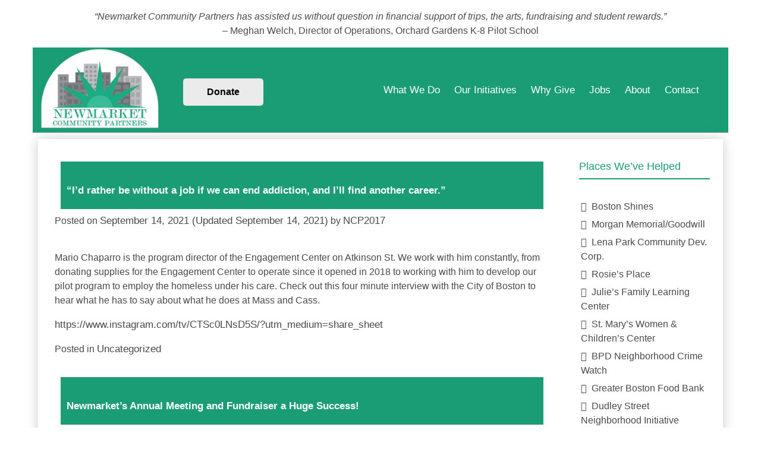

--- FILE ---
content_type: text/html; charset=UTF-8
request_url: https://www.newmarketcommunitypartners.org/blog/
body_size: 53732
content:
<!DOCTYPE html>
<html lang="en-US">
<head>
<meta charset="UTF-8">
<meta http-equiv="X-UA-Compatible" content="IE=edge">
<meta name="viewport" content="width=device-width, initial-scale=1, maximum-scale=1">
<link rel="profile" href="http://gmpg.org/xfn/11">
<link rel="pingback" href="https://www.newmarketcommunitypartners.org/xmlrpc.php">
<title>Blog &#8211; Newmarket Community Partners</title>
<meta name='robots' content='noindex, nofollow' />
<link rel="alternate" type="application/rss+xml" title="Newmarket Community Partners &raquo; Feed" href="https://www.newmarketcommunitypartners.org/feed/" />
<link rel="alternate" type="application/rss+xml" title="Newmarket Community Partners &raquo; Comments Feed" href="https://www.newmarketcommunitypartners.org/comments/feed/" />
<style id='wp-img-auto-sizes-contain-inline-css' type='text/css'>
img:is([sizes=auto i],[sizes^="auto," i]){contain-intrinsic-size:3000px 1500px}
/*# sourceURL=wp-img-auto-sizes-contain-inline-css */
</style>
<style id='wp-emoji-styles-inline-css' type='text/css'>

	img.wp-smiley, img.emoji {
		display: inline !important;
		border: none !important;
		box-shadow: none !important;
		height: 1em !important;
		width: 1em !important;
		margin: 0 0.07em !important;
		vertical-align: -0.1em !important;
		background: none !important;
		padding: 0 !important;
	}
/*# sourceURL=wp-emoji-styles-inline-css */
</style>
<style id='wp-block-library-inline-css' type='text/css'>
:root{--wp-block-synced-color:#7a00df;--wp-block-synced-color--rgb:122,0,223;--wp-bound-block-color:var(--wp-block-synced-color);--wp-editor-canvas-background:#ddd;--wp-admin-theme-color:#007cba;--wp-admin-theme-color--rgb:0,124,186;--wp-admin-theme-color-darker-10:#006ba1;--wp-admin-theme-color-darker-10--rgb:0,107,160.5;--wp-admin-theme-color-darker-20:#005a87;--wp-admin-theme-color-darker-20--rgb:0,90,135;--wp-admin-border-width-focus:2px}@media (min-resolution:192dpi){:root{--wp-admin-border-width-focus:1.5px}}.wp-element-button{cursor:pointer}:root .has-very-light-gray-background-color{background-color:#eee}:root .has-very-dark-gray-background-color{background-color:#313131}:root .has-very-light-gray-color{color:#eee}:root .has-very-dark-gray-color{color:#313131}:root .has-vivid-green-cyan-to-vivid-cyan-blue-gradient-background{background:linear-gradient(135deg,#00d084,#0693e3)}:root .has-purple-crush-gradient-background{background:linear-gradient(135deg,#34e2e4,#4721fb 50%,#ab1dfe)}:root .has-hazy-dawn-gradient-background{background:linear-gradient(135deg,#faaca8,#dad0ec)}:root .has-subdued-olive-gradient-background{background:linear-gradient(135deg,#fafae1,#67a671)}:root .has-atomic-cream-gradient-background{background:linear-gradient(135deg,#fdd79a,#004a59)}:root .has-nightshade-gradient-background{background:linear-gradient(135deg,#330968,#31cdcf)}:root .has-midnight-gradient-background{background:linear-gradient(135deg,#020381,#2874fc)}:root{--wp--preset--font-size--normal:16px;--wp--preset--font-size--huge:42px}.has-regular-font-size{font-size:1em}.has-larger-font-size{font-size:2.625em}.has-normal-font-size{font-size:var(--wp--preset--font-size--normal)}.has-huge-font-size{font-size:var(--wp--preset--font-size--huge)}.has-text-align-center{text-align:center}.has-text-align-left{text-align:left}.has-text-align-right{text-align:right}.has-fit-text{white-space:nowrap!important}#end-resizable-editor-section{display:none}.aligncenter{clear:both}.items-justified-left{justify-content:flex-start}.items-justified-center{justify-content:center}.items-justified-right{justify-content:flex-end}.items-justified-space-between{justify-content:space-between}.screen-reader-text{border:0;clip-path:inset(50%);height:1px;margin:-1px;overflow:hidden;padding:0;position:absolute;width:1px;word-wrap:normal!important}.screen-reader-text:focus{background-color:#ddd;clip-path:none;color:#444;display:block;font-size:1em;height:auto;left:5px;line-height:normal;padding:15px 23px 14px;text-decoration:none;top:5px;width:auto;z-index:100000}html :where(.has-border-color){border-style:solid}html :where([style*=border-top-color]){border-top-style:solid}html :where([style*=border-right-color]){border-right-style:solid}html :where([style*=border-bottom-color]){border-bottom-style:solid}html :where([style*=border-left-color]){border-left-style:solid}html :where([style*=border-width]){border-style:solid}html :where([style*=border-top-width]){border-top-style:solid}html :where([style*=border-right-width]){border-right-style:solid}html :where([style*=border-bottom-width]){border-bottom-style:solid}html :where([style*=border-left-width]){border-left-style:solid}html :where(img[class*=wp-image-]){height:auto;max-width:100%}:where(figure){margin:0 0 1em}html :where(.is-position-sticky){--wp-admin--admin-bar--position-offset:var(--wp-admin--admin-bar--height,0px)}@media screen and (max-width:600px){html :where(.is-position-sticky){--wp-admin--admin-bar--position-offset:0px}}

/*# sourceURL=wp-block-library-inline-css */
</style><style id='wp-block-heading-inline-css' type='text/css'>
h1:where(.wp-block-heading).has-background,h2:where(.wp-block-heading).has-background,h3:where(.wp-block-heading).has-background,h4:where(.wp-block-heading).has-background,h5:where(.wp-block-heading).has-background,h6:where(.wp-block-heading).has-background{padding:1.25em 2.375em}h1.has-text-align-left[style*=writing-mode]:where([style*=vertical-lr]),h1.has-text-align-right[style*=writing-mode]:where([style*=vertical-rl]),h2.has-text-align-left[style*=writing-mode]:where([style*=vertical-lr]),h2.has-text-align-right[style*=writing-mode]:where([style*=vertical-rl]),h3.has-text-align-left[style*=writing-mode]:where([style*=vertical-lr]),h3.has-text-align-right[style*=writing-mode]:where([style*=vertical-rl]),h4.has-text-align-left[style*=writing-mode]:where([style*=vertical-lr]),h4.has-text-align-right[style*=writing-mode]:where([style*=vertical-rl]),h5.has-text-align-left[style*=writing-mode]:where([style*=vertical-lr]),h5.has-text-align-right[style*=writing-mode]:where([style*=vertical-rl]),h6.has-text-align-left[style*=writing-mode]:where([style*=vertical-lr]),h6.has-text-align-right[style*=writing-mode]:where([style*=vertical-rl]){rotate:180deg}
/*# sourceURL=https://www.newmarketcommunitypartners.org/wp-includes/blocks/heading/style.min.css */
</style>
<style id='wp-block-image-inline-css' type='text/css'>
.wp-block-image>a,.wp-block-image>figure>a{display:inline-block}.wp-block-image img{box-sizing:border-box;height:auto;max-width:100%;vertical-align:bottom}@media not (prefers-reduced-motion){.wp-block-image img.hide{visibility:hidden}.wp-block-image img.show{animation:show-content-image .4s}}.wp-block-image[style*=border-radius] img,.wp-block-image[style*=border-radius]>a{border-radius:inherit}.wp-block-image.has-custom-border img{box-sizing:border-box}.wp-block-image.aligncenter{text-align:center}.wp-block-image.alignfull>a,.wp-block-image.alignwide>a{width:100%}.wp-block-image.alignfull img,.wp-block-image.alignwide img{height:auto;width:100%}.wp-block-image .aligncenter,.wp-block-image .alignleft,.wp-block-image .alignright,.wp-block-image.aligncenter,.wp-block-image.alignleft,.wp-block-image.alignright{display:table}.wp-block-image .aligncenter>figcaption,.wp-block-image .alignleft>figcaption,.wp-block-image .alignright>figcaption,.wp-block-image.aligncenter>figcaption,.wp-block-image.alignleft>figcaption,.wp-block-image.alignright>figcaption{caption-side:bottom;display:table-caption}.wp-block-image .alignleft{float:left;margin:.5em 1em .5em 0}.wp-block-image .alignright{float:right;margin:.5em 0 .5em 1em}.wp-block-image .aligncenter{margin-left:auto;margin-right:auto}.wp-block-image :where(figcaption){margin-bottom:1em;margin-top:.5em}.wp-block-image.is-style-circle-mask img{border-radius:9999px}@supports ((-webkit-mask-image:none) or (mask-image:none)) or (-webkit-mask-image:none){.wp-block-image.is-style-circle-mask img{border-radius:0;-webkit-mask-image:url('data:image/svg+xml;utf8,<svg viewBox="0 0 100 100" xmlns="http://www.w3.org/2000/svg"><circle cx="50" cy="50" r="50"/></svg>');mask-image:url('data:image/svg+xml;utf8,<svg viewBox="0 0 100 100" xmlns="http://www.w3.org/2000/svg"><circle cx="50" cy="50" r="50"/></svg>');mask-mode:alpha;-webkit-mask-position:center;mask-position:center;-webkit-mask-repeat:no-repeat;mask-repeat:no-repeat;-webkit-mask-size:contain;mask-size:contain}}:root :where(.wp-block-image.is-style-rounded img,.wp-block-image .is-style-rounded img){border-radius:9999px}.wp-block-image figure{margin:0}.wp-lightbox-container{display:flex;flex-direction:column;position:relative}.wp-lightbox-container img{cursor:zoom-in}.wp-lightbox-container img:hover+button{opacity:1}.wp-lightbox-container button{align-items:center;backdrop-filter:blur(16px) saturate(180%);background-color:#5a5a5a40;border:none;border-radius:4px;cursor:zoom-in;display:flex;height:20px;justify-content:center;opacity:0;padding:0;position:absolute;right:16px;text-align:center;top:16px;width:20px;z-index:100}@media not (prefers-reduced-motion){.wp-lightbox-container button{transition:opacity .2s ease}}.wp-lightbox-container button:focus-visible{outline:3px auto #5a5a5a40;outline:3px auto -webkit-focus-ring-color;outline-offset:3px}.wp-lightbox-container button:hover{cursor:pointer;opacity:1}.wp-lightbox-container button:focus{opacity:1}.wp-lightbox-container button:focus,.wp-lightbox-container button:hover,.wp-lightbox-container button:not(:hover):not(:active):not(.has-background){background-color:#5a5a5a40;border:none}.wp-lightbox-overlay{box-sizing:border-box;cursor:zoom-out;height:100vh;left:0;overflow:hidden;position:fixed;top:0;visibility:hidden;width:100%;z-index:100000}.wp-lightbox-overlay .close-button{align-items:center;cursor:pointer;display:flex;justify-content:center;min-height:40px;min-width:40px;padding:0;position:absolute;right:calc(env(safe-area-inset-right) + 16px);top:calc(env(safe-area-inset-top) + 16px);z-index:5000000}.wp-lightbox-overlay .close-button:focus,.wp-lightbox-overlay .close-button:hover,.wp-lightbox-overlay .close-button:not(:hover):not(:active):not(.has-background){background:none;border:none}.wp-lightbox-overlay .lightbox-image-container{height:var(--wp--lightbox-container-height);left:50%;overflow:hidden;position:absolute;top:50%;transform:translate(-50%,-50%);transform-origin:top left;width:var(--wp--lightbox-container-width);z-index:9999999999}.wp-lightbox-overlay .wp-block-image{align-items:center;box-sizing:border-box;display:flex;height:100%;justify-content:center;margin:0;position:relative;transform-origin:0 0;width:100%;z-index:3000000}.wp-lightbox-overlay .wp-block-image img{height:var(--wp--lightbox-image-height);min-height:var(--wp--lightbox-image-height);min-width:var(--wp--lightbox-image-width);width:var(--wp--lightbox-image-width)}.wp-lightbox-overlay .wp-block-image figcaption{display:none}.wp-lightbox-overlay button{background:none;border:none}.wp-lightbox-overlay .scrim{background-color:#fff;height:100%;opacity:.9;position:absolute;width:100%;z-index:2000000}.wp-lightbox-overlay.active{visibility:visible}@media not (prefers-reduced-motion){.wp-lightbox-overlay.active{animation:turn-on-visibility .25s both}.wp-lightbox-overlay.active img{animation:turn-on-visibility .35s both}.wp-lightbox-overlay.show-closing-animation:not(.active){animation:turn-off-visibility .35s both}.wp-lightbox-overlay.show-closing-animation:not(.active) img{animation:turn-off-visibility .25s both}.wp-lightbox-overlay.zoom.active{animation:none;opacity:1;visibility:visible}.wp-lightbox-overlay.zoom.active .lightbox-image-container{animation:lightbox-zoom-in .4s}.wp-lightbox-overlay.zoom.active .lightbox-image-container img{animation:none}.wp-lightbox-overlay.zoom.active .scrim{animation:turn-on-visibility .4s forwards}.wp-lightbox-overlay.zoom.show-closing-animation:not(.active){animation:none}.wp-lightbox-overlay.zoom.show-closing-animation:not(.active) .lightbox-image-container{animation:lightbox-zoom-out .4s}.wp-lightbox-overlay.zoom.show-closing-animation:not(.active) .lightbox-image-container img{animation:none}.wp-lightbox-overlay.zoom.show-closing-animation:not(.active) .scrim{animation:turn-off-visibility .4s forwards}}@keyframes show-content-image{0%{visibility:hidden}99%{visibility:hidden}to{visibility:visible}}@keyframes turn-on-visibility{0%{opacity:0}to{opacity:1}}@keyframes turn-off-visibility{0%{opacity:1;visibility:visible}99%{opacity:0;visibility:visible}to{opacity:0;visibility:hidden}}@keyframes lightbox-zoom-in{0%{transform:translate(calc((-100vw + var(--wp--lightbox-scrollbar-width))/2 + var(--wp--lightbox-initial-left-position)),calc(-50vh + var(--wp--lightbox-initial-top-position))) scale(var(--wp--lightbox-scale))}to{transform:translate(-50%,-50%) scale(1)}}@keyframes lightbox-zoom-out{0%{transform:translate(-50%,-50%) scale(1);visibility:visible}99%{visibility:visible}to{transform:translate(calc((-100vw + var(--wp--lightbox-scrollbar-width))/2 + var(--wp--lightbox-initial-left-position)),calc(-50vh + var(--wp--lightbox-initial-top-position))) scale(var(--wp--lightbox-scale));visibility:hidden}}
/*# sourceURL=https://www.newmarketcommunitypartners.org/wp-includes/blocks/image/style.min.css */
</style>
<style id='wp-block-paragraph-inline-css' type='text/css'>
.is-small-text{font-size:.875em}.is-regular-text{font-size:1em}.is-large-text{font-size:2.25em}.is-larger-text{font-size:3em}.has-drop-cap:not(:focus):first-letter{float:left;font-size:8.4em;font-style:normal;font-weight:100;line-height:.68;margin:.05em .1em 0 0;text-transform:uppercase}body.rtl .has-drop-cap:not(:focus):first-letter{float:none;margin-left:.1em}p.has-drop-cap.has-background{overflow:hidden}:root :where(p.has-background){padding:1.25em 2.375em}:where(p.has-text-color:not(.has-link-color)) a{color:inherit}p.has-text-align-left[style*="writing-mode:vertical-lr"],p.has-text-align-right[style*="writing-mode:vertical-rl"]{rotate:180deg}
/*# sourceURL=https://www.newmarketcommunitypartners.org/wp-includes/blocks/paragraph/style.min.css */
</style>
<style id='global-styles-inline-css' type='text/css'>
:root{--wp--preset--aspect-ratio--square: 1;--wp--preset--aspect-ratio--4-3: 4/3;--wp--preset--aspect-ratio--3-4: 3/4;--wp--preset--aspect-ratio--3-2: 3/2;--wp--preset--aspect-ratio--2-3: 2/3;--wp--preset--aspect-ratio--16-9: 16/9;--wp--preset--aspect-ratio--9-16: 9/16;--wp--preset--color--black: #000000;--wp--preset--color--cyan-bluish-gray: #abb8c3;--wp--preset--color--white: #ffffff;--wp--preset--color--pale-pink: #f78da7;--wp--preset--color--vivid-red: #cf2e2e;--wp--preset--color--luminous-vivid-orange: #ff6900;--wp--preset--color--luminous-vivid-amber: #fcb900;--wp--preset--color--light-green-cyan: #7bdcb5;--wp--preset--color--vivid-green-cyan: #00d084;--wp--preset--color--pale-cyan-blue: #8ed1fc;--wp--preset--color--vivid-cyan-blue: #0693e3;--wp--preset--color--vivid-purple: #9b51e0;--wp--preset--gradient--vivid-cyan-blue-to-vivid-purple: linear-gradient(135deg,rgb(6,147,227) 0%,rgb(155,81,224) 100%);--wp--preset--gradient--light-green-cyan-to-vivid-green-cyan: linear-gradient(135deg,rgb(122,220,180) 0%,rgb(0,208,130) 100%);--wp--preset--gradient--luminous-vivid-amber-to-luminous-vivid-orange: linear-gradient(135deg,rgb(252,185,0) 0%,rgb(255,105,0) 100%);--wp--preset--gradient--luminous-vivid-orange-to-vivid-red: linear-gradient(135deg,rgb(255,105,0) 0%,rgb(207,46,46) 100%);--wp--preset--gradient--very-light-gray-to-cyan-bluish-gray: linear-gradient(135deg,rgb(238,238,238) 0%,rgb(169,184,195) 100%);--wp--preset--gradient--cool-to-warm-spectrum: linear-gradient(135deg,rgb(74,234,220) 0%,rgb(151,120,209) 20%,rgb(207,42,186) 40%,rgb(238,44,130) 60%,rgb(251,105,98) 80%,rgb(254,248,76) 100%);--wp--preset--gradient--blush-light-purple: linear-gradient(135deg,rgb(255,206,236) 0%,rgb(152,150,240) 100%);--wp--preset--gradient--blush-bordeaux: linear-gradient(135deg,rgb(254,205,165) 0%,rgb(254,45,45) 50%,rgb(107,0,62) 100%);--wp--preset--gradient--luminous-dusk: linear-gradient(135deg,rgb(255,203,112) 0%,rgb(199,81,192) 50%,rgb(65,88,208) 100%);--wp--preset--gradient--pale-ocean: linear-gradient(135deg,rgb(255,245,203) 0%,rgb(182,227,212) 50%,rgb(51,167,181) 100%);--wp--preset--gradient--electric-grass: linear-gradient(135deg,rgb(202,248,128) 0%,rgb(113,206,126) 100%);--wp--preset--gradient--midnight: linear-gradient(135deg,rgb(2,3,129) 0%,rgb(40,116,252) 100%);--wp--preset--font-size--small: 13px;--wp--preset--font-size--medium: 20px;--wp--preset--font-size--large: 36px;--wp--preset--font-size--x-large: 42px;--wp--preset--spacing--20: 0.44rem;--wp--preset--spacing--30: 0.67rem;--wp--preset--spacing--40: 1rem;--wp--preset--spacing--50: 1.5rem;--wp--preset--spacing--60: 2.25rem;--wp--preset--spacing--70: 3.38rem;--wp--preset--spacing--80: 5.06rem;--wp--preset--shadow--natural: 6px 6px 9px rgba(0, 0, 0, 0.2);--wp--preset--shadow--deep: 12px 12px 50px rgba(0, 0, 0, 0.4);--wp--preset--shadow--sharp: 6px 6px 0px rgba(0, 0, 0, 0.2);--wp--preset--shadow--outlined: 6px 6px 0px -3px rgb(255, 255, 255), 6px 6px rgb(0, 0, 0);--wp--preset--shadow--crisp: 6px 6px 0px rgb(0, 0, 0);}:where(.is-layout-flex){gap: 0.5em;}:where(.is-layout-grid){gap: 0.5em;}body .is-layout-flex{display: flex;}.is-layout-flex{flex-wrap: wrap;align-items: center;}.is-layout-flex > :is(*, div){margin: 0;}body .is-layout-grid{display: grid;}.is-layout-grid > :is(*, div){margin: 0;}:where(.wp-block-columns.is-layout-flex){gap: 2em;}:where(.wp-block-columns.is-layout-grid){gap: 2em;}:where(.wp-block-post-template.is-layout-flex){gap: 1.25em;}:where(.wp-block-post-template.is-layout-grid){gap: 1.25em;}.has-black-color{color: var(--wp--preset--color--black) !important;}.has-cyan-bluish-gray-color{color: var(--wp--preset--color--cyan-bluish-gray) !important;}.has-white-color{color: var(--wp--preset--color--white) !important;}.has-pale-pink-color{color: var(--wp--preset--color--pale-pink) !important;}.has-vivid-red-color{color: var(--wp--preset--color--vivid-red) !important;}.has-luminous-vivid-orange-color{color: var(--wp--preset--color--luminous-vivid-orange) !important;}.has-luminous-vivid-amber-color{color: var(--wp--preset--color--luminous-vivid-amber) !important;}.has-light-green-cyan-color{color: var(--wp--preset--color--light-green-cyan) !important;}.has-vivid-green-cyan-color{color: var(--wp--preset--color--vivid-green-cyan) !important;}.has-pale-cyan-blue-color{color: var(--wp--preset--color--pale-cyan-blue) !important;}.has-vivid-cyan-blue-color{color: var(--wp--preset--color--vivid-cyan-blue) !important;}.has-vivid-purple-color{color: var(--wp--preset--color--vivid-purple) !important;}.has-black-background-color{background-color: var(--wp--preset--color--black) !important;}.has-cyan-bluish-gray-background-color{background-color: var(--wp--preset--color--cyan-bluish-gray) !important;}.has-white-background-color{background-color: var(--wp--preset--color--white) !important;}.has-pale-pink-background-color{background-color: var(--wp--preset--color--pale-pink) !important;}.has-vivid-red-background-color{background-color: var(--wp--preset--color--vivid-red) !important;}.has-luminous-vivid-orange-background-color{background-color: var(--wp--preset--color--luminous-vivid-orange) !important;}.has-luminous-vivid-amber-background-color{background-color: var(--wp--preset--color--luminous-vivid-amber) !important;}.has-light-green-cyan-background-color{background-color: var(--wp--preset--color--light-green-cyan) !important;}.has-vivid-green-cyan-background-color{background-color: var(--wp--preset--color--vivid-green-cyan) !important;}.has-pale-cyan-blue-background-color{background-color: var(--wp--preset--color--pale-cyan-blue) !important;}.has-vivid-cyan-blue-background-color{background-color: var(--wp--preset--color--vivid-cyan-blue) !important;}.has-vivid-purple-background-color{background-color: var(--wp--preset--color--vivid-purple) !important;}.has-black-border-color{border-color: var(--wp--preset--color--black) !important;}.has-cyan-bluish-gray-border-color{border-color: var(--wp--preset--color--cyan-bluish-gray) !important;}.has-white-border-color{border-color: var(--wp--preset--color--white) !important;}.has-pale-pink-border-color{border-color: var(--wp--preset--color--pale-pink) !important;}.has-vivid-red-border-color{border-color: var(--wp--preset--color--vivid-red) !important;}.has-luminous-vivid-orange-border-color{border-color: var(--wp--preset--color--luminous-vivid-orange) !important;}.has-luminous-vivid-amber-border-color{border-color: var(--wp--preset--color--luminous-vivid-amber) !important;}.has-light-green-cyan-border-color{border-color: var(--wp--preset--color--light-green-cyan) !important;}.has-vivid-green-cyan-border-color{border-color: var(--wp--preset--color--vivid-green-cyan) !important;}.has-pale-cyan-blue-border-color{border-color: var(--wp--preset--color--pale-cyan-blue) !important;}.has-vivid-cyan-blue-border-color{border-color: var(--wp--preset--color--vivid-cyan-blue) !important;}.has-vivid-purple-border-color{border-color: var(--wp--preset--color--vivid-purple) !important;}.has-vivid-cyan-blue-to-vivid-purple-gradient-background{background: var(--wp--preset--gradient--vivid-cyan-blue-to-vivid-purple) !important;}.has-light-green-cyan-to-vivid-green-cyan-gradient-background{background: var(--wp--preset--gradient--light-green-cyan-to-vivid-green-cyan) !important;}.has-luminous-vivid-amber-to-luminous-vivid-orange-gradient-background{background: var(--wp--preset--gradient--luminous-vivid-amber-to-luminous-vivid-orange) !important;}.has-luminous-vivid-orange-to-vivid-red-gradient-background{background: var(--wp--preset--gradient--luminous-vivid-orange-to-vivid-red) !important;}.has-very-light-gray-to-cyan-bluish-gray-gradient-background{background: var(--wp--preset--gradient--very-light-gray-to-cyan-bluish-gray) !important;}.has-cool-to-warm-spectrum-gradient-background{background: var(--wp--preset--gradient--cool-to-warm-spectrum) !important;}.has-blush-light-purple-gradient-background{background: var(--wp--preset--gradient--blush-light-purple) !important;}.has-blush-bordeaux-gradient-background{background: var(--wp--preset--gradient--blush-bordeaux) !important;}.has-luminous-dusk-gradient-background{background: var(--wp--preset--gradient--luminous-dusk) !important;}.has-pale-ocean-gradient-background{background: var(--wp--preset--gradient--pale-ocean) !important;}.has-electric-grass-gradient-background{background: var(--wp--preset--gradient--electric-grass) !important;}.has-midnight-gradient-background{background: var(--wp--preset--gradient--midnight) !important;}.has-small-font-size{font-size: var(--wp--preset--font-size--small) !important;}.has-medium-font-size{font-size: var(--wp--preset--font-size--medium) !important;}.has-large-font-size{font-size: var(--wp--preset--font-size--large) !important;}.has-x-large-font-size{font-size: var(--wp--preset--font-size--x-large) !important;}
/*# sourceURL=global-styles-inline-css */
</style>

<style id='classic-theme-styles-inline-css' type='text/css'>
/*! This file is auto-generated */
.wp-block-button__link{color:#fff;background-color:#32373c;border-radius:9999px;box-shadow:none;text-decoration:none;padding:calc(.667em + 2px) calc(1.333em + 2px);font-size:1.125em}.wp-block-file__button{background:#32373c;color:#fff;text-decoration:none}
/*# sourceURL=/wp-includes/css/classic-themes.min.css */
</style>
<link rel='stylesheet' id='style-css' href='https://www.newmarketcommunitypartners.org/wp-content/themes/beam-child/style.css?ver=88429b7a9f8bf442a99f6c8297e40317' type='text/css' media='all' />
<script type="text/javascript" src="https://www.newmarketcommunitypartners.org/wp-includes/js/jquery/jquery.min.js?ver=3.7.1" id="jquery-core-js"></script>
<script type="text/javascript" src="https://www.newmarketcommunitypartners.org/wp-includes/js/jquery/jquery-migrate.min.js?ver=3.4.1" id="jquery-migrate-js"></script>
<script></script><link rel="https://api.w.org/" href="https://www.newmarketcommunitypartners.org/wp-json/" /><link rel="EditURI" type="application/rsd+xml" title="RSD" href="https://www.newmarketcommunitypartners.org/xmlrpc.php?rsd" />

<meta name="generator" content="Powered by WPBakery Page Builder - drag and drop page builder for WordPress."/>
<meta name="generator" content="Powered by Slider Revolution 6.7.13 - responsive, Mobile-Friendly Slider Plugin for WordPress with comfortable drag and drop interface." />
<script>function setREVStartSize(e){
			//window.requestAnimationFrame(function() {
				window.RSIW = window.RSIW===undefined ? window.innerWidth : window.RSIW;
				window.RSIH = window.RSIH===undefined ? window.innerHeight : window.RSIH;
				try {
					var pw = document.getElementById(e.c).parentNode.offsetWidth,
						newh;
					pw = pw===0 || isNaN(pw) || (e.l=="fullwidth" || e.layout=="fullwidth") ? window.RSIW : pw;
					e.tabw = e.tabw===undefined ? 0 : parseInt(e.tabw);
					e.thumbw = e.thumbw===undefined ? 0 : parseInt(e.thumbw);
					e.tabh = e.tabh===undefined ? 0 : parseInt(e.tabh);
					e.thumbh = e.thumbh===undefined ? 0 : parseInt(e.thumbh);
					e.tabhide = e.tabhide===undefined ? 0 : parseInt(e.tabhide);
					e.thumbhide = e.thumbhide===undefined ? 0 : parseInt(e.thumbhide);
					e.mh = e.mh===undefined || e.mh=="" || e.mh==="auto" ? 0 : parseInt(e.mh,0);
					if(e.layout==="fullscreen" || e.l==="fullscreen")
						newh = Math.max(e.mh,window.RSIH);
					else{
						e.gw = Array.isArray(e.gw) ? e.gw : [e.gw];
						for (var i in e.rl) if (e.gw[i]===undefined || e.gw[i]===0) e.gw[i] = e.gw[i-1];
						e.gh = e.el===undefined || e.el==="" || (Array.isArray(e.el) && e.el.length==0)? e.gh : e.el;
						e.gh = Array.isArray(e.gh) ? e.gh : [e.gh];
						for (var i in e.rl) if (e.gh[i]===undefined || e.gh[i]===0) e.gh[i] = e.gh[i-1];
											
						var nl = new Array(e.rl.length),
							ix = 0,
							sl;
						e.tabw = e.tabhide>=pw ? 0 : e.tabw;
						e.thumbw = e.thumbhide>=pw ? 0 : e.thumbw;
						e.tabh = e.tabhide>=pw ? 0 : e.tabh;
						e.thumbh = e.thumbhide>=pw ? 0 : e.thumbh;
						for (var i in e.rl) nl[i] = e.rl[i]<window.RSIW ? 0 : e.rl[i];
						sl = nl[0];
						for (var i in nl) if (sl>nl[i] && nl[i]>0) { sl = nl[i]; ix=i;}
						var m = pw>(e.gw[ix]+e.tabw+e.thumbw) ? 1 : (pw-(e.tabw+e.thumbw)) / (e.gw[ix]);
						newh =  (e.gh[ix] * m) + (e.tabh + e.thumbh);
					}
					var el = document.getElementById(e.c);
					if (el!==null && el) el.style.height = newh+"px";
					el = document.getElementById(e.c+"_wrapper");
					if (el!==null && el) {
						el.style.height = newh+"px";
						el.style.display = "block";
					}
				} catch(e){
					console.log("Failure at Presize of Slider:" + e)
				}
			//});
		  };</script>
		<style type="text/css" id="wp-custom-css">
			#masthead .navbar-end ul a {
    color: #fff!important;
}
#masthead .paypal_btn {
    background: #EBEBEB!important;
    color: #000!important;
}
#masthead .paypal_btn:hover {
    background: #EBEBEB!important;
    color: #000!important;
		opacity: 0.8!important;
}
ul#menu-primary-menu {
    padding-right: 40px;
}
div#header-right-widget {
    float: right!important;
    margin-top: 52px!important;
    margin-right: 40px!important;
    margin-bottom: 0px!important;
    margin-left: 40px;
}
@media screen and (max-width: 1087px) {
	.navbar-menu {
  	background-color: #464646;
    box-shadow: 0 8px 16px rgba(10, 10, 10, .1);
    padding: .5rem 0;
    color: #fff;
	}
	div#header-right-widget {
    float: left!important;
    margin-top: -100px!important;
    margin-right: 40px!important;
    margin-bottom: 0px!important;
    margin-left: 250px;
	}
}
@media screen and (max-width: 967px) {
	.site-header, .site-footer {
			background-color: #1a9d75!important;
			height: 150px;
	}
}
@media screen and (max-width: 768px) {
	header#masthead {
			height: 70px!important;
	}
	.navbar-brand-wrap {
			margin-top: -35px;
	}
}
@media screen and (min-width: 1472px) {
footer, header, .full-width-template {
    max-width: 100%!important;
}
}
		</style>
		<noscript><style> .wpb_animate_when_almost_visible { opacity: 1; }</style></noscript><link rel='stylesheet' id='rs-plugin-settings-css' href='//www.newmarketcommunitypartners.org/wp-content/plugins/revslider/sr6/assets/css/rs6.css?ver=6.7.13' type='text/css' media='all' />
<style id='rs-plugin-settings-inline-css' type='text/css'>
#rs-demo-id {}
/*# sourceURL=rs-plugin-settings-inline-css */
</style>
</head>

<body class="blog wp-custom-logo wp-theme-beam wp-child-theme-beam-child wpb-js-composer js-comp-ver-7.5 vc_responsive">
    		<div id="above-header-widget" class="above-header-widget widget-area" role="complementary">
			<div>			<div class="textwidget"><p><i>&#8220;Newmarket Community Partners has assisted us without question in financial support of trips, the arts, fundraising and student rewards.&#8221;</i><br />
&#8211; Meghan Welch, Director of Operations, Orchard Gardens K-8 Pilot School</p>
</div>
		</div>		</div><!-- #above-header-widget -->
	    <header id="masthead" class="site-header">
		<div class="container">
            <nav class="navbar is-transparent">
                            <div class="navbar-brand">
                    <div class="navbar-brand-wrap">
                    <a href="https://www.newmarketcommunitypartners.org/" class="custom-logo-link" rel="home"><img width="300" height="204" src="https://www.newmarketcommunitypartners.org/wp-content/uploads/2017/06/cropped-nmlogo-300x204.jpg" class="custom-logo" alt="Newmarket Community Partners" decoding="async" fetchpriority="high" /></a>                    </div>
                    <div class="navbar-burger burger" data-target="navbar">
                    <span></span>
                    <span></span>
                    <span></span>
                    </div>
                </div>
                		<div id="header-right-widget" class="header-right-widget widget-area" role="complementary">
			<div>			<div class="textwidget"><form class="donate-button" action="https://www.paypal.com/cgi-bin/webscr" method="post" target="_top"><input name="cmd" type="hidden" value="_donations" /><br />
<input name="business" type="hidden" value="nba@newmarketboston.org" /><br />
<input name="lc" type="hidden" value="AL" /><br />
<input name="item_name" type="hidden" value="Newmarket Community Partners" /><br />
<input name="no_note" type="hidden" value="0" /><br />
<input name="currency_code" type="hidden" value="USD" /><br />
<input name="bn" type="hidden" value="PP-DonationsBF:btn_donateCC_LG.gif:NonHostedGuest" /><br />
<input alt="PayPal - The safer, easier way to pay online!" name="submit" class="paypal_btn" type="submit" value="Donate" /><br />
<img decoding="async" src="https://www.paypalobjects.com/en_US/i/scr/pixel.gif" alt="" width="1" height="1" border="0" /></form>
</div>
		</div>		</div><!-- #above-header-widget -->
	                <div id="navbar" class="navbar-menu ">
                    <div class="navbar-end">
                    <ul id="menu-primary-menu" class="menu"><a class='navbar-item What We Do' href='https://www.newmarketcommunitypartners.org/?page_id=46'>What We Do</a><a class='navbar-item Our Initiatives' href='https://www.newmarketcommunitypartners.org/?page_id=48'>Our Initiatives</a><a class='navbar-item Why Give' href='https://www.newmarketcommunitypartners.org/?page_id=70'>Why Give</a><a class='navbar-item Jobs' href='https://www.newmarketcommunitypartners.org/?page_id=72'>Jobs</a><a class='navbar-item About' href='https://www.newmarketcommunitypartners.org/?page_id=85'>About</a><a class='navbar-item Contact' href='https://www.newmarketcommunitypartners.org/?page_id=91'>Contact</a></ul>                    </div>
                </div>
            </nav>
		</div>
      
    </header><!-- #header-->
			<div id="content" class="container site-content">
		<div class="columns site-content-inner">
			<div id="primary" class="column is-9 content-area">
				<main id="main" class="site-main">

				<article id="post-572" class="post-572 post type-post status-publish format-standard hentry category-uncategorized">
	<header class="entry-header">
		<h1 class="entry-title"><a href="https://www.newmarketcommunitypartners.org/2021/09/14/id-rather-be-without-a-job-if-we-can-end-addiction-and-ill-find-another-career/" rel="bookmark">&#8220;I&#8217;d rather be without a job if we can end addiction, and I&#8217;ll find another career.&#8221;</a></h1>

				<div class="entry-meta">
		<span class="posted-on">Posted on <a href="https://www.newmarketcommunitypartners.org/2021/09/14/id-rather-be-without-a-job-if-we-can-end-addiction-and-ill-find-another-career/" rel="bookmark"><time class="entry-date published" datetime="2021-09-14T20:53:32+00:00">September 14, 2021</time>
 (Updated <time class="updated" datetime="2021-09-14T20:53:33+00:00">September 14, 2021)</time></a></span><span class="byline"> by <span class="author vcard"><a class="url fn n" href="https://www.newmarketcommunitypartners.org/author/ncp2017/">NCP2017</a></span></span>		</div><!-- .entry-meta -->
			</header><!-- .entry-header -->

	
	<div class="entry-content">
		
<p>Mario Chaparro is the program director of the Engagement Center on Atkinson St. We work with him constantly, from donating supplies for the Engagement Center to operate since it opened in 2018 to working with him to develop our pilot program to employ the homeless under his care. Check out this four minute interview with the City of Boston to hear what he has to say about what he does at Mass and Cass.</p>



<p><a href="https://www.instagram.com/tv/CTSc0LNsD5S/?utm_medium=share_sheet">https://www.instagram.com/tv/CTSc0LNsD5S/?utm_medium=share_sheet</a></p>
	</div><!-- .entry-content -->
	
	<footer class="entry-meta">
	<span class="cat-links clearfix">Posted in <a href="https://www.newmarketcommunitypartners.org/category/uncategorized/" rel="category tag">Uncategorized</a></span>	</footer><!-- .entry-meta -->

</article><!-- #post-## -->
<article id="post-566" class="post-566 post type-post status-publish format-standard hentry category-uncategorized">
	<header class="entry-header">
		<h1 class="entry-title"><a href="https://www.newmarketcommunitypartners.org/2021/08/31/newmarkets-annual-meeting-and-fundraiser-a-huge-success/" rel="bookmark">Newmarket&#8217;s Annual Meeting and Fundraiser a Huge Success!</a></h1>

				<div class="entry-meta">
		<span class="posted-on">Posted on <a href="https://www.newmarketcommunitypartners.org/2021/08/31/newmarkets-annual-meeting-and-fundraiser-a-huge-success/" rel="bookmark"><time class="entry-date published updated" datetime="2021-08-31T19:27:15+00:00">August 31, 2021</time></a></span><span class="byline"> by <span class="author vcard"><a class="url fn n" href="https://www.newmarketcommunitypartners.org/author/ncp2017/">NCP2017</a></span></span>		</div><!-- .entry-meta -->
			</header><!-- .entry-header -->

	
	<div class="entry-content">
		
<h3 class="wp-block-heading"><a href="https://us02web.zoom.us/rec/play/uCizrWjqpm79Dij8Bf5NHQWWmsjr69eMREDyTzKOMjjPe8PY9b5KYRtZgYoPk5cDSaPrZORpo9mnjjzd.RBLNb4aZLgQIRm-G?startTime=1605817804000&amp;_x_zm_rtaid=d9btBQhjRneKQxSdhs4nCQ.1615909722256.17abca5120a481d18eae3a0561b2f4d7&amp;_x_zm_rhtaid=251">Watch the recording of the 2020 Annual Meeting here!</a></h3>



<p>Over 200 members and friends of the Newmarket Business Association and Newmarket Community Partners joined us on November 19th to celebrate our biggest event of the year, the 42nd annual Newmarket Meeting and Charitable Fundraiser!</p>



<div class="wp-block-image is-style-default"><figure class="alignright is-resized"><img decoding="async" src="https://newmarketboston.org/wp-content/uploads/marty-walsh-600x338.jpg" alt="" class="wp-image-1681" width="442" height="249"/></figure></div>



<p>In a strange and difficult year for everybody, we were nevertheless able to hold our annual meeting virtually for the first time! And despite our disappointment at not being able to gather together as usual, the event was still an enormous success!</p>



<p>Making the occasion even more momentous, this year we were pleased to welcome Mayor Martin Walsh as our keynote speaker! Throughout his time in office, Mayor Walsh has been a steadfast and valued supporter of Newmarket, and he came to answer questions from our members about everything from the the process of recovering and reopening from COVID-19 to future of development in Boston and his support for the Newmarket Business Improvement District.</p>



<p>And despite the hardships of the past year, 2020&#8217;s Annual Meeting did not lag behind the successes of our past few fundraisers, and this year we nearly met the record we set in 2019, raising almost one hundred thousand dollars towards our charitable and economic growth activities!</p>



<p>We&#8217;re looking forward to another busy year in Newmarket. With all of your support, we hope to keep making Newmarket a better place for all of us to live and work!</p>
	</div><!-- .entry-content -->
	
	<footer class="entry-meta">
	<span class="cat-links clearfix">Posted in <a href="https://www.newmarketcommunitypartners.org/category/uncategorized/" rel="category tag">Uncategorized</a></span>	</footer><!-- .entry-meta -->

</article><!-- #post-## -->
<article id="post-472" class="post-472 post type-post status-publish format-standard hentry category-uncategorized">
	<header class="entry-header">
		<h1 class="entry-title"><a href="https://www.newmarketcommunitypartners.org/2018/11/19/addicted-homeless-back2work-initiative/" rel="bookmark">Addicted/Homeless Back2Work Initiative</a></h1>

				<div class="entry-meta">
		<span class="posted-on">Posted on <a href="https://www.newmarketcommunitypartners.org/2018/11/19/addicted-homeless-back2work-initiative/" rel="bookmark"><time class="entry-date published updated" datetime="2018-11-19T22:06:50+00:00">November 19, 2018</time></a></span><span class="byline"> by <span class="author vcard"><a class="url fn n" href="https://www.newmarketcommunitypartners.org/author/ncp2017/">NCP2017</a></span></span>		</div><!-- .entry-meta -->
			</header><!-- .entry-header -->

	
	<div class="entry-content">
		<p><a href="https://www.newmarketcommunitypartners.org/wp-content/uploads/2018/11/Work-Initiative-for-homeless-and-or-Addicted-Individuals.pdf">Work Initiative for homeless and-or Addicted Individuals</a></p>
	</div><!-- .entry-content -->
	
	<footer class="entry-meta">
	<span class="cat-links clearfix">Posted in <a href="https://www.newmarketcommunitypartners.org/category/uncategorized/" rel="category tag">Uncategorized</a></span>	</footer><!-- .entry-meta -->

</article><!-- #post-## -->
<article id="post-469" class="post-469 post type-post status-publish format-standard hentry category-uncategorized">
	<header class="entry-header">
		<h1 class="entry-title"><a href="https://www.newmarketcommunitypartners.org/2018/11/19/an-initiative-to-decrease-chronic-homelessness/" rel="bookmark">An Initiative to decrease Chronic Homelessness</a></h1>

				<div class="entry-meta">
		<span class="posted-on">Posted on <a href="https://www.newmarketcommunitypartners.org/2018/11/19/an-initiative-to-decrease-chronic-homelessness/" rel="bookmark"><time class="entry-date published updated" datetime="2018-11-19T22:03:15+00:00">November 19, 2018</time></a></span><span class="byline"> by <span class="author vcard"><a class="url fn n" href="https://www.newmarketcommunitypartners.org/author/ncp2017/">NCP2017</a></span></span>		</div><!-- .entry-meta -->
			</header><!-- .entry-header -->

	
	<div class="entry-content">
		<p><a href="https://www.newmarketcommunitypartners.org/wp-content/uploads/2018/11/Homelessness-Goals-and-Suggested-Changes-.pdf">Homelessness &#8211; Goals and Suggested Changes</a></p>
<p>&nbsp;</p>
	</div><!-- .entry-content -->
	
	<footer class="entry-meta">
	<span class="cat-links clearfix">Posted in <a href="https://www.newmarketcommunitypartners.org/category/uncategorized/" rel="category tag">Uncategorized</a></span>	</footer><!-- .entry-meta -->

</article><!-- #post-## -->
<article id="post-465" class="post-465 post type-post status-publish format-standard hentry category-uncategorized">
	<header class="entry-header">
		<h1 class="entry-title"><a href="https://www.newmarketcommunitypartners.org/2018/11/19/addiction-recovery-campus-initiative/" rel="bookmark">Addiction Recovery Campus Initiative</a></h1>

				<div class="entry-meta">
		<span class="posted-on">Posted on <a href="https://www.newmarketcommunitypartners.org/2018/11/19/addiction-recovery-campus-initiative/" rel="bookmark"><time class="entry-date published updated" datetime="2018-11-19T21:54:36+00:00">November 19, 2018</time></a></span><span class="byline"> by <span class="author vcard"><a class="url fn n" href="https://www.newmarketcommunitypartners.org/author/ncp2017/">NCP2017</a></span></span>		</div><!-- .entry-meta -->
			</header><!-- .entry-header -->

	
	<div class="entry-content">
		<p><a href="https://www.newmarketcommunitypartners.org/wp-content/uploads/2018/11/Addiction-Recovery-in-a-Campus-Setting-a-proposed-model-for-success-1.pdf">Addiction Recovery in a Campus Setting &#8211; a proposed model for success</a></p>
	</div><!-- .entry-content -->
	
	<footer class="entry-meta">
	<span class="cat-links clearfix">Posted in <a href="https://www.newmarketcommunitypartners.org/category/uncategorized/" rel="category tag">Uncategorized</a></span>	</footer><!-- .entry-meta -->

</article><!-- #post-## -->
<article id="post-354" class="post-354 post type-post status-publish format-link hentry category-uncategorized post_format-post-format-link">
	<header class="entry-header">
		<h1 class="entry-title"><a href="https://www.newmarketcommunitypartners.org/2018/08/29/long-island-bridge-reconstruction-project/" rel="bookmark">Long Island Bridge Reconstruction Project</a></h1>

				<div class="entry-meta">
		<span class="posted-on">Posted on <a href="https://www.newmarketcommunitypartners.org/2018/08/29/long-island-bridge-reconstruction-project/" rel="bookmark"><time class="entry-date published updated" datetime="2018-08-29T18:58:26+00:00">August 29, 2018</time></a></span><span class="byline"> by <span class="author vcard"><a class="url fn n" href="https://www.newmarketcommunitypartners.org/author/ncp2017/">NCP2017</a></span></span>		</div><!-- .entry-meta -->
			</header><!-- .entry-header -->

	
	<div class="entry-content">
		<p>Newmarket Supports the Long Island Bridge Reconstruction Project. Review the link below to see why we support the project! The public comment period for the bridge reconstruction is open until <strong>September 9th</strong>. Please follow the instructions below to make your comments supporting the bridge!</p>
<p><a href="https://www.newmarketcommunitypartners.org/wp-content/uploads/2018/08/Long-Island-Bridge-Superstructure-Replacement-Project-EEA-15308.pdf">Long Island Bridge Superstructure Replacement Project, EEA # 15308</a></p>
<p><b>SUBMITTING PUBLIC COMMENT ONLINE (PREFERRED):</b></p>
<p>Electronic public comments should be submitted to Ms. Purvi Patel, the MEPA Environmental Analyst assigned to the Long Island Bridge Replacement Project.</p>
<p>Ms. Patel’s e-mail address is <b>purvi.patel@mass.gov</b>.</p>
<p>The subject line must read, “Long Island Bridge Superstructure Replacement Project, EEA # 15308”.</p>
<p><b>SUBMITTING PUBLIC COMMENT BY MAIL:</b></p>
<p>If submitting public comment by mail, comments should be addressed as follows:Secretary of Energy and Environmental Affairs</p>
<p>Executive Office of Energy and Environmental Affairs</p>
<p>ATTN: MEPA Office</p>
<p>Ms. Purvi Patel, EEA#15308</p>
<p>100 Cambridge Street, Suite 900</p>
<p>Boston, MA 02114</p>
<p>Please submit public comments by Sunday, September 9, 2018, and send an electronic courtesy copy to Chris Osgood (chris.osgood@boston.gov), Jen Tracey (jtracey@bphc.org), Marty Martinez (marty.martinez@boston.gov), or Timothy Sullivan (timothy.p.sullivan@boston.gov).</p>
<p>&nbsp;</p>
	</div><!-- .entry-content -->
	
	<footer class="entry-meta">
	<span class="cat-links clearfix">Posted in <a href="https://www.newmarketcommunitypartners.org/category/uncategorized/" rel="category tag">Uncategorized</a></span>	</footer><!-- .entry-meta -->

</article><!-- #post-## -->
<article id="post-1" class="post-1 post type-post status-publish format-standard hentry category-uncategorized">
	<header class="entry-header">
		<h1 class="entry-title"><a href="https://www.newmarketcommunitypartners.org/2017/06/02/hello-world/" rel="bookmark">Indigo Block Project</a></h1>

				<div class="entry-meta">
		<span class="posted-on">Posted on <a href="https://www.newmarketcommunitypartners.org/2017/06/02/hello-world/" rel="bookmark"><time class="entry-date published" datetime="2017-06-02T12:47:52+00:00">June 2, 2017</time>
 (Updated <time class="updated" datetime="2017-06-29T14:21:41+00:00">June 29, 2017)</time></a></span><span class="byline"> by <span class="author vcard"><a class="url fn n" href="https://www.newmarketcommunitypartners.org/author/ncp2017/">NCP2017</a></span></span>		</div><!-- .entry-meta -->
			</header><!-- .entry-header -->

	
	<div class="entry-content">
		<p>Welcome to WordPress. This is your first post. Edit or delete it, then start writing!</p>
	</div><!-- .entry-content -->
	
	<footer class="entry-meta">
	<span class="cat-links clearfix">Posted in <a href="https://www.newmarketcommunitypartners.org/category/uncategorized/" rel="category tag">Uncategorized</a></span>	</footer><!-- .entry-meta -->

</article><!-- #post-## -->

				</main><!-- #main -->
			</div><!-- #primary -->

<div id="secondary" class="column widget-area">
        <aside id="black-studio-tinymce-3" class="widget widget_black_studio_tinymce"><h2 class="widget-title">Places We&#8217;ve Helped</h2><div class="textwidget"><ul>
<li>Boston Shines</li>
<li>Morgan Memorial/Goodwill</li>
<li>Lena Park Community Dev. Corp.</li>
<li>Rosie’s Place</li>
<li>Julie’s Family Learning Center</li>
<li>St. Mary’s Women &amp; Children’s Center</li>
<li>BPD Neighborhood Crime Watch</li>
<li>Greater Boston Food Bank</li>
<li>Dudley Street Neighborhood Initiative</li>
<li>South Boston Neighborhood House</li>
<li>Mass. Rehabilitation Commission</li>
<li>Victory Programs</li>
<li>Shirley-Eustis House</li>
<li>Dorchester Boys &amp; Girls Club</li>
<li>South Boston Collaborative Center</li>
<li>Mass. Families for Kids</li>
<li>Sunset Point Camp</li>
<li>Dorchester Bay E.D.C.</li>
<li>Pine Street Inn</li>
<li>Mayor Menino’s Summer Jobs Program</li>
<li>Orchard Garden Pilot School</li>
<li>Tartt Wilson Children’s Foundation</li>
<li>Samuel Mason Pilot School</li>
<li>St. Patrick’s School</li>
<li>Home for Little Wanderers</li>
<li>Mass. Advocates for Children</li>
<li>Committee to End Elder Homelessness</li>
<li>United South End Settlements</li>
<li>Uphams Corner Main Streets</li>
</ul>
</div></aside><aside id="black-studio-tinymce-2" class="widget widget_black_studio_tinymce"><h2 class="widget-title">Our Partners</h2><div class="textwidget"><ul>
<li>Boston Redevelopment Authority</li>
<li>The American City Coalition</li>
<li>The Boston Foundation</li>
<li>Dorchester Bay Economic Development Corp</li>
<li>Boston Career Link</li>
<li>Morgan Memorial Goodwill Industries</li>
<li>Community Development Corp of Boston</li>
<li>The Fairmont Coalition</li>
<li>New England Center for Arts &amp; Technology</li>
<li>Greater Boston Food Bank</li>
</ul>
</div></aside><aside id="text-4" class="widget widget_text"><h2 class="widget-title">Newmarket Business Association</h2>			<div class="textwidget">The Newmarket Business Association helps Newmarket area businesses and residents by inspiring continued growth of business, applying influence on government decisions affecting the area, encouraging increased Newmarket business-to-business interaction and advocating on behalf of the Newmarket business community. Join Now</div>
		</aside>
</div><!-- #secondary -->

</div><!-- #content-inner -->
</div><!-- #content -->

<footer id="colophon" class="footer site-footer">
    <div class="container">
        
        <div class="info-wrap clear">
            <div class="centeralign-footer">
                <div class="site-info">
                    <a href="https://wordpress.org/">Powered by WordPress</a>
                    <span class="sep"> | </span>
                    Runs on <a href="https://www.beamtheme.com/" target="_blank" rel="external nofollow">Beam Theme</a>.                </div><!-- .site-info -->
            </div><!-- .site-info -->
        </div><!-- #info-wrap-->
    </div>
</footer><!-- #colophon -->
	</div>
	<div class="footer-copywrite">
		<p>Copyright © 2026 by <a href="http://startcompeting.com/">CompeteNow</a>. All rights reserved.</p>
		
	
		<script>
			window.RS_MODULES = window.RS_MODULES || {};
			window.RS_MODULES.modules = window.RS_MODULES.modules || {};
			window.RS_MODULES.waiting = window.RS_MODULES.waiting || [];
			window.RS_MODULES.defered = true;
			window.RS_MODULES.moduleWaiting = window.RS_MODULES.moduleWaiting || {};
			window.RS_MODULES.type = 'compiled';
		</script>
		<script type="speculationrules">
{"prefetch":[{"source":"document","where":{"and":[{"href_matches":"/*"},{"not":{"href_matches":["/wp-*.php","/wp-admin/*","/wp-content/uploads/*","/wp-content/*","/wp-content/plugins/*","/wp-content/themes/beam-child/*","/wp-content/themes/beam/*","/*\\?(.+)"]}},{"not":{"selector_matches":"a[rel~=\"nofollow\"]"}},{"not":{"selector_matches":".no-prefetch, .no-prefetch a"}}]},"eagerness":"conservative"}]}
</script>
<script type="text/javascript" src="//www.newmarketcommunitypartners.org/wp-content/plugins/revslider/sr6/assets/js/rbtools.min.js?ver=6.7.13" defer async id="tp-tools-js"></script>
<script type="text/javascript" src="//www.newmarketcommunitypartners.org/wp-content/plugins/revslider/sr6/assets/js/rs6.min.js?ver=6.7.13" defer async id="revmin-js"></script>
<script type="text/javascript" src="https://www.newmarketcommunitypartners.org/wp-content/themes/beam/js/beam-scripts.min.js?ver=20181123" id="beam-js-scripts-js"></script>
<script id="wp-emoji-settings" type="application/json">
{"baseUrl":"https://s.w.org/images/core/emoji/17.0.2/72x72/","ext":".png","svgUrl":"https://s.w.org/images/core/emoji/17.0.2/svg/","svgExt":".svg","source":{"concatemoji":"https://www.newmarketcommunitypartners.org/wp-includes/js/wp-emoji-release.min.js?ver=88429b7a9f8bf442a99f6c8297e40317"}}
</script>
<script type="module">
/* <![CDATA[ */
/*! This file is auto-generated */
const a=JSON.parse(document.getElementById("wp-emoji-settings").textContent),o=(window._wpemojiSettings=a,"wpEmojiSettingsSupports"),s=["flag","emoji"];function i(e){try{var t={supportTests:e,timestamp:(new Date).valueOf()};sessionStorage.setItem(o,JSON.stringify(t))}catch(e){}}function c(e,t,n){e.clearRect(0,0,e.canvas.width,e.canvas.height),e.fillText(t,0,0);t=new Uint32Array(e.getImageData(0,0,e.canvas.width,e.canvas.height).data);e.clearRect(0,0,e.canvas.width,e.canvas.height),e.fillText(n,0,0);const a=new Uint32Array(e.getImageData(0,0,e.canvas.width,e.canvas.height).data);return t.every((e,t)=>e===a[t])}function p(e,t){e.clearRect(0,0,e.canvas.width,e.canvas.height),e.fillText(t,0,0);var n=e.getImageData(16,16,1,1);for(let e=0;e<n.data.length;e++)if(0!==n.data[e])return!1;return!0}function u(e,t,n,a){switch(t){case"flag":return n(e,"\ud83c\udff3\ufe0f\u200d\u26a7\ufe0f","\ud83c\udff3\ufe0f\u200b\u26a7\ufe0f")?!1:!n(e,"\ud83c\udde8\ud83c\uddf6","\ud83c\udde8\u200b\ud83c\uddf6")&&!n(e,"\ud83c\udff4\udb40\udc67\udb40\udc62\udb40\udc65\udb40\udc6e\udb40\udc67\udb40\udc7f","\ud83c\udff4\u200b\udb40\udc67\u200b\udb40\udc62\u200b\udb40\udc65\u200b\udb40\udc6e\u200b\udb40\udc67\u200b\udb40\udc7f");case"emoji":return!a(e,"\ud83e\u1fac8")}return!1}function f(e,t,n,a){let r;const o=(r="undefined"!=typeof WorkerGlobalScope&&self instanceof WorkerGlobalScope?new OffscreenCanvas(300,150):document.createElement("canvas")).getContext("2d",{willReadFrequently:!0}),s=(o.textBaseline="top",o.font="600 32px Arial",{});return e.forEach(e=>{s[e]=t(o,e,n,a)}),s}function r(e){var t=document.createElement("script");t.src=e,t.defer=!0,document.head.appendChild(t)}a.supports={everything:!0,everythingExceptFlag:!0},new Promise(t=>{let n=function(){try{var e=JSON.parse(sessionStorage.getItem(o));if("object"==typeof e&&"number"==typeof e.timestamp&&(new Date).valueOf()<e.timestamp+604800&&"object"==typeof e.supportTests)return e.supportTests}catch(e){}return null}();if(!n){if("undefined"!=typeof Worker&&"undefined"!=typeof OffscreenCanvas&&"undefined"!=typeof URL&&URL.createObjectURL&&"undefined"!=typeof Blob)try{var e="postMessage("+f.toString()+"("+[JSON.stringify(s),u.toString(),c.toString(),p.toString()].join(",")+"));",a=new Blob([e],{type:"text/javascript"});const r=new Worker(URL.createObjectURL(a),{name:"wpTestEmojiSupports"});return void(r.onmessage=e=>{i(n=e.data),r.terminate(),t(n)})}catch(e){}i(n=f(s,u,c,p))}t(n)}).then(e=>{for(const n in e)a.supports[n]=e[n],a.supports.everything=a.supports.everything&&a.supports[n],"flag"!==n&&(a.supports.everythingExceptFlag=a.supports.everythingExceptFlag&&a.supports[n]);var t;a.supports.everythingExceptFlag=a.supports.everythingExceptFlag&&!a.supports.flag,a.supports.everything||((t=a.source||{}).concatemoji?r(t.concatemoji):t.wpemoji&&t.twemoji&&(r(t.twemoji),r(t.wpemoji)))});
//# sourceURL=https://www.newmarketcommunitypartners.org/wp-includes/js/wp-emoji-loader.min.js
/* ]]> */
</script>
<script></script>
</body>

</html> 

--- FILE ---
content_type: text/css
request_url: https://www.newmarketcommunitypartners.org/wp-content/themes/beam-child/style.css?ver=88429b7a9f8bf442a99f6c8297e40317
body_size: 7408
content:
/*
 Theme Name:   Beam Child Theme
 Theme URI:    
 Description:  Beam child theme 
 Author:       Compete Now
 Author URI:   http://startcompeting.com/
 Template:     beam
 Version:      1.0.0
*/

@import url("../beam/style.css");

.site-header, .site-footer {
    background-color: #1a9d75!important;
}
.main-small-navigation a, .main-navigation a, .footer-navigation a, .site-footer a, .fa-bars, .entry-title, .entry-title {
   	background-color: #1a9d75!important;
	text-decoration: none!important;
	padding: 10px!important;

}
.main-small-navigation a, .main-navigation a, .footer-navigation a, .site-footer a, .fa-bars, .entry-title, .entry-title a {
    color: #fff!important;
}
.mobile-menu {
    top: 20%!important;
}
.site-content {
	box-shadow: 0 0 20px rgba(0, 0, 0, 0.2)!important;
    -moz-box-shadow: 0 0 20px rgba(0, 0, 0, 0.2)!important;
    -webkit-box-shadow: 0 0 20px rgba(0, 0, 0, 0.2)!important;
    -o-box-shadow: 0 0 20px rgba(0, 0, 0, 0.2);    border-right: 1px solid #ccc!important;
    margin-top: 10px!important;
    margin-bottom: 10px!important;
	border: none!important;
}
footer, header, .full-width-template {
    max-width: 1170px!important;
    position: relative!important;
    margin-left: auto!important;
    margin-right: auto!important;
}


#content.full-width-template {
    max-width: 1170px!important;
}
img.custom-logo {
    max-width: 200px!important;
}
.full-width-template .entry-header, .entry-content-page {
    margin-left: auto!important;
    margin-right: auto!important;
    max-width: 1170px!important;
    padding: 2%!important;
}
.full-width-template span.edit-link {
    margin-left: 2%!important;
}
.nav-wrap, .info-wrap {
display: none!important;
}

.widget-box ul li:before {
    font-family: 'FontAwesome'!important;
    margin-right: 8px!important;
    position: relative!important;
    top: 0!important;
    width: 10px!important;
    margin-left: -18px!important;
    display: inline-block!important;
    content: "\f105"!important;
}
.widget-area ul li:before {
    font-family: 'FontAwesome'!important;
    margin-right: 8px!important;
    position: relative!important;
    top: 0!important;
    width: 10px!important;
    display: inline-block!important;
    content: "\f105"!important;
}
#secondary .widget li, #tertiary .widget li, .entry-content-sidebar li {
    border-top: none!important;
}
.widget-area .widget li {
    padding: 3px!important;
}
.widget-title {
    font-size: 24px!important;
    line-height: 2.2!important;
    color: #434250!important;
    font-size: 18px!important;
    font-weight: 300!important;
    padding: 0 0 15px!important;
    position: relative!important;
    color: #1a9d75!important;
    font-family: "Lato",sans-serif!important;
    text-transform: none!important;
}
#secondary .widget-title::after {
    background-color: #1a9d75!important;
    content: ""!important;
    width: 100%!important;
    display: block!important;
    height: 2px!important;
    bottom: -10px!important;
}
.jbox {
    padding: 9px 10px 9px 50px!important;
    margin: 0.5em!important;
    padding: 9px 15px!important;
    border-style: solid!important;
    text-shadow: none!important;
    border-width: 1px!important;
    -moz-border-radius: 18px!important;
    -webkit-border-radius: 18px!important;
    -khtml-border-radius: 18px!important;
    border-radius: 18px!important;
    -webkit-box-shadow: 2px 2px 4px rgba(0,0,0,.15)!important;
    -moz-box-shadow: 2px 2px 4px rgba(0,0,0,.15)!important;
    box-shadow: 2px 2px 4px rgba(0,0,0,.15)!important;
}
.jbox-title.green {
    border-bottom: 1px solid #d5ebae!important;
	font-size: 20px!important;
}
.jbox.green {
    border-color: #d5ebae!important;
	background-color: #edfdd4!important;
}
a {
    background-color: transparent!important;
    text-decoration: none!important;
	font-size: 17px!important;
}
b, strong, h3 {
    color: #1a9d75!important;
}
h1.entry-title {
    margin: 10px 10px!important;
}
.sub-footer{
    background-color: #1a9d75!important;
	margin-top: 35px!important;
}
.site-footer {
    background-color: #303030!important;
}
.copyright {
	text-align: center!important;
	color: #fff!important!important;
}
ul#menu-links-1 li a {
    background-color: transparent!important;
}
footer aside.widget {
    width: auto!important;
    max-width: 33.3333333%!important;
    float: left!important;
    margin-right: 6%!important;
    min-height: 200px!important;
}
ul#menu-links li a {
    background-color: transparent!important;
}
footer label.gfield_label {
    color: #fff!important;
}
div#primary-sidebar {
    display: inherit!important;
    float: right!important;
}
.current-menu-item a {
	color: rgba(0, 0, 0, 0.5)!important;
}
@media screen and (max-width: 768px) {
   .site-header {
    height: 100px!important;
}
	.mobile-menu {
    top: 36%!important;
}

.main-navigation ul {
    padding-left: 0px!important;
	margin-top: -16px!important;
}
.main-navigation ul a {
	padding-left: 20px!important;
}
.menu-toggle {
    display: block!important;
    background-color: rgba(0, 0, 0, 0)!important;
    font-size: 0!important;
    border: 0 none!important;
    padding: 0!important;
    width: 34px!important;
    height: 31px!important;
    float: right!important;
    cursor: pointer!important;
    color: #fff!important; 
}
footer aside.widget {
    width: 80%!important;
    max-width: 100%!important;
}
img.custom-logo {
	margin-top: -45px!important;
	margin-left: 10px!important;
    max-width: 90px!important;
}


div#primary-sidebar {
    display: none!important;
}
.main-navigation.toggled ul {
    height: 0px!important;
	padding-top: -10px!important;
	margin-top: -30px!important;

}
.textwidget {
    display: none!important;
}
button.menu-toggle.menu-button:focus {
    border: none!important;
    outline: none!important;
}
html, body {
    max-width: 100%!important;
    overflow-x: hidden!important;
}
}
.footer-navigation ul {
    background-color: #1a9d75!important;
}
div#header-right-widget {
    float: right!important;
    margin-top: 20px!important;
    margin-right: 73px!important;
	margin-bottom: 20px!important;
}
div#above-header-widget {
    text-align: center!important;
}
.footer-copywrite {
    text-align: center!important;
    background-color: #000!important;
    padding: 10px!important;
    margin-top: 16px!important;
    color: #fff!important;
}
.paypal_btn{
display: inline-block!important;
font-family: inherit!important;
font-size: 16px!important;
font-weight: bold!important;
color: #fff!important;
text-align: center!important;
padding: 14px 40px!important;
margin: 0!important;
background: #1a9d75!important;
border: 0!important;
cursor: pointer!important;
outline: none!important;
border-radius: 5px!important;
}
.paypal_btn:hover{ background: #258A24!important; }

.centeralign-header .paypal_btn{
background: #EBEBEB!important;
	color: #000!important;
}
.centeralign-header .paypal_btn:hover{ background: #dcdcdc; color: #000; }

.donate-button br {
	display: none!important;
}

.branding-wrapper .header-right-widget {
	display: none!important;
}







@media screen and (max-width: 967px) {

.site-header, .site-footer {
    background-color: #1a9d75!important;
    height: 210px;
}

}

@media screen and (max-width: 768px) {

.centeralign-header {
    height: 64px!important;
}

.menu-toggle.menu-button {
    margin-top: 16px!important;
}
img.custom-logo {
    margin-top: 36px!important;
}
}

--- FILE ---
content_type: text/css
request_url: https://www.newmarketcommunitypartners.org/wp-content/themes/beam/style.css
body_size: 136431
content:
/*
Theme Name: Beam
Theme URI: https://beamtheme.com
Author: Emir Muracevic
Author URI: https://twitter.com/muracevic
Description: Beam is a Clean, Fast, Responsive and Customizable WordPress theme. Ready (and recommended) to use with Child themes. Translatation ready. Features four layout types and five page templates.
Version: 1.4.4
License: GNU General Public License v3
License URI: https://www.gnu.org/licenses/gpl-3.0.html
Text Domain: beam
Domain Path: /languages/
Tags: one-column, two-columns, left-sidebar, right-sidebar, blog, custom-menu, featured-images, full-width-template, post-formats, sticky-post, theme-options
*/

/*
WARNING! DO NOT EDIT THIS FILE!
To make it easy to update your theme, you should not edit the styles in this file. Instead use
a Beam child theme to add your styles.  Download at http://beamtheme.com/beam-child-wordpress-theme/ :)
*/

/*--------------------------------------------------------------
# Normalize
--------------------------------------------------------------*/
/*! normalize.css v8.0.1 | MIT License | github.com/necolas/normalize.css */

html {
    line-height: 1.15;
    background-color: #fff;
    font-size: 16px;
    -moz-osx-font-smoothing: grayscale;
    -webkit-font-smoothing: antialiased;
    min-width: 300px;
    overflow-x: hidden;
    overflow-y: scroll;
    text-rendering: optimizeLegibility;
    -webkit-text-size-adjust: 100%;
    -ms-text-size-adjust: 100%;
    text-size-adjust: 100%
}

body {
    margin: 0
}

.footer-navigation ul li:hover>ul,
article,
aside,
details,
figure,
footer,
header,
hgroup,
hr,
main,
section {
    display: block
}

h1 {
    font-size: 2em;
    margin: .67em 0
}

hr {
    box-sizing: content-box;
    overflow: visible;
    background-color: #f5f5f5;
    border: none;
    height: 2px;
    margin: 1.5rem 0
}

kbd,
samp {
    font-family: monospace, monospace;
    font-size: 1em
}

a {
    background-color: transparent;
    cursor: pointer;
    text-decoration: none;
    color: #4a4a4a
}

abbr[title] {
    border-bottom: none;
    -webkit-text-decoration: underline dotted;
    -moz-text-decoration: underline dotted;
    text-decoration: underline dotted
}

b {
    font-weight: bolder
}

small {
    font-size: .875em
}

sub,
sup {
    font-size: 75%;
    line-height: 0;
    position: relative;
    vertical-align: baseline
}

sub {
    bottom: -.25em
}

sup {
    top: -.5em
}

img {
    border-style: none;
    height: auto;
    max-width: 100%
}

button,
input,
optgroup,
select,
textarea {
    font-family: inherit;
    font-size: 100%;
    line-height: 1.15;
    margin: 0
}

button,
input {
    overflow: visible
}

button,
select {
    text-transform: none
}

[type=button],
[type=reset],
[type=submit],
button {
    -webkit-appearance: button
}

[type=button]::-moz-focus-inner,
[type=reset]::-moz-focus-inner,
[type=submit]::-moz-focus-inner,
button::-moz-focus-inner {
    border-style: none;
    padding: 0
}

[type=button]:-moz-focusring,
[type=reset]:-moz-focusring,
[type=submit]:-moz-focusring,
button:-moz-focusring {
    outline: 1px dotted ButtonText
}

fieldset {
    padding: .35em .75em .625em
}

legend {
    color: inherit;
    display: table;
    max-width: 100%;
    white-space: normal
}

input[type=checkbox],
input[type=radio],
progress {
    vertical-align: baseline
}

textarea {
    overflow: auto
}

[type=checkbox],
[type=radio],
legend {
    box-sizing: border-box;
    padding: 0
}

[type=number]::-webkit-inner-spin-button,
[type=number]::-webkit-outer-spin-button {
    height: auto
}

[type=search] {
    -webkit-appearance: textfield;
    outline-offset: -2px
}

[type=search]::-webkit-search-decoration {
    -webkit-appearance: none
}

::-webkit-file-upload-button {
    -webkit-appearance: button;
    font: inherit
}

summary {
    display: list-item
}

[hidden],
template {
    display: none
}

.input,
.select select,
.textarea {
    border-radius: 4px
}

.file-cta,
.file-name,
.input,
.select select,
.textarea {
    -moz-appearance: none;
    -webkit-appearance: none;
    -webkit-align-items: center;
    -ms-flex-align: center;
    align-items: center;
    border: 1px solid transparent;
    box-shadow: none;
    display: -webkit-inline-flex;
    display: -ms-inline-flexbox;
    display: inline-flex;
    font-size: 1rem;
    height: 2.25em;
    -webkit-justify-content: flex-start;
    -ms-flex-pack: start;
    justify-content: flex-start;
    line-height: 1.5;
    padding: calc(.375em - 1px) calc(.625em - 1px);
    position: relative;
    vertical-align: top
}

.file-cta:active,
.file-cta:focus,
.file-name:active,
.file-name:focus,
.input:active,
.input:focus,
.is-active.file-cta,
.is-active.file-name,
.is-active.input,
.is-active.textarea,
.is-focused.file-cta,
.is-focused.file-name,
.is-focused.input,
.is-focused.textarea,
.select select.is-active,
.select select.is-focused,
.select select:active,
.select select:focus,
.textarea:active,
.textarea:focus {
    outline: none
}

.select select[disabled],
[disabled].file-cta,
[disabled].file-name,
[disabled].input,
[disabled].textarea {
    cursor: not-allowed
}

.file {
    -webkit-touch-callout: none;
    -webkit-user-select: none;
    -moz-user-select: none;
    -ms-user-select: none;
    user-select: none
}

.navbar-link:not(.is-arrowless)::after,
.select:not(.is-multiple):not(.is-loading)::after {
    border: 3px solid transparent;
    border-radius: 2px;
    border-right: 0;
    border-top: 0;
    content: " ";
    display: block;
    pointer-events: none;
    position: absolute;
    top: 50%;
    -webkit-transform: rotate(-45deg);
    transform: rotate(-45deg);
    -webkit-transform-origin: center;
    transform-origin: center
}

.select:not(.is-multiple):not(.is-loading)::after {
    margin-top: -.4375em
}

.control.is-loading::after,
.select.is-loading::after {
    -webkit-animation: spinAround 500ms infinite linear;
    animation: spinAround 500ms infinite linear;
    border: 2px solid #dbdbdb;
    border-radius: 290486px;
    border-right-color: transparent;
    border-top-color: transparent;
    content: "";
    display: block;
    height: 1em;
    width: 1em
}

body,
button,
input,
select,
textarea {
    font-family: BlinkMacSystemFont, -apple-system, "Segoe UI", "Roboto", "Oxygen", "Ubuntu", "Cantarell", "Fira Sans", "Droid Sans", "Helvetica Neue", "Helvetica", "Arial", sans-serif
}

code,
pre {
    -moz-osx-font-smoothing: auto;
    -webkit-font-smoothing: auto;
    font-family: monospace
}

body,
code {
    font-weight: 400
}

body {
    font-size: 1rem;
    line-height: 1.5;
    color: #4a4a4a
}

a strong,
pre code {
    color: currentColor
}

code,
pre {
    background-color: #f5f5f5;
    font-size: .875em
}

code {
    padding: .25em .5em;
    color: #ff3860
}

span {
    font-style: inherit;
    font-weight: inherit
}

strong {
    font-weight: 700
}

pre {
    -webkit-overflow-scrolling: touch;
    color: #4a4a4a;
    overflow-x: auto;
    padding: 1.25rem 1.5rem;
    white-space: pre;
    word-wrap: normal
}

pre code {
    font-size: 1em;
    padding: 0
}

table td,
table th {
    text-align: left;
    vertical-align: top
}

a:hover,
strong,
table th {
    color: #363636
}

.navbar {
    background-color: transparent;
    min-height: 3.25rem;
    position: relative;
    z-index: 30
}

.navbar.is-white {
    background-color: #fff;
    color: #0a0a0a
}

.navbar.is-white .navbar-brand .navbar-link,
.navbar.is-white .navbar-brand>.navbar-item,
.navbar.is-white .navbar-burger {
    color: #0a0a0a
}

.navbar.is-white .navbar-brand .navbar-link.is-active,
.navbar.is-white .navbar-brand .navbar-link:hover,
.navbar.is-white .navbar-brand>a.navbar-item.is-active,
.navbar.is-white .navbar-brand>a.navbar-item:hover {
    background-color: #f2f2f2;
    color: #0a0a0a
}

.navbar.is-white .navbar-brand .navbar-link::after {
    border-color: #0a0a0a
}

@media screen and (min-width:1088px) {
    .navbar.is-white .navbar-end .navbar-link,
    .navbar.is-white .navbar-end>.navbar-item,
    .navbar.is-white .navbar-start .navbar-link,
    .navbar.is-white .navbar-start>.navbar-item {
        color: #0a0a0a
    }
    .navbar.is-white .navbar-end .navbar-link.is-active,
    .navbar.is-white .navbar-end .navbar-link:hover,
    .navbar.is-white .navbar-end>a.navbar-item.is-active,
    .navbar.is-white .navbar-end>a.navbar-item:hover,
    .navbar.is-white .navbar-item.has-dropdown.is-active .navbar-link,
    .navbar.is-white .navbar-item.has-dropdown:hover .navbar-link,
    .navbar.is-white .navbar-start .navbar-link.is-active,
    .navbar.is-white .navbar-start .navbar-link:hover,
    .navbar.is-white .navbar-start>a.navbar-item.is-active,
    .navbar.is-white .navbar-start>a.navbar-item:hover {
        background-color: #f2f2f2;
        color: #0a0a0a
    }
    .navbar.is-white .navbar-end .navbar-link::after,
    .navbar.is-white .navbar-start .navbar-link::after {
        border-color: #0a0a0a
    }
    .navbar.is-white .navbar-dropdown a.navbar-item.is-active {
        background-color: #fff;
        color: #0a0a0a
    }
}

.navbar.is-black {
    background-color: #0a0a0a;
    color: #fff
}

.navbar.is-black .navbar-brand .navbar-link,
.navbar.is-black .navbar-brand>.navbar-item,
.navbar.is-black .navbar-burger {
    color: #fff
}

.navbar.is-black .navbar-brand .navbar-link.is-active,
.navbar.is-black .navbar-brand .navbar-link:hover,
.navbar.is-black .navbar-brand>a.navbar-item.is-active,
.navbar.is-black .navbar-brand>a.navbar-item:hover {
    background-color: #000;
    color: #fff
}

.navbar.is-black .navbar-brand .navbar-link::after {
    border-color: #fff
}

@media screen and (min-width:1088px) {
    .navbar.is-black .navbar-end .navbar-link,
    .navbar.is-black .navbar-end>.navbar-item,
    .navbar.is-black .navbar-start .navbar-link,
    .navbar.is-black .navbar-start>.navbar-item {
        color: #fff
    }
    .navbar.is-black .navbar-end .navbar-link.is-active,
    .navbar.is-black .navbar-end .navbar-link:hover,
    .navbar.is-black .navbar-end>a.navbar-item.is-active,
    .navbar.is-black .navbar-end>a.navbar-item:hover,
    .navbar.is-black .navbar-item.has-dropdown.is-active .navbar-link,
    .navbar.is-black .navbar-item.has-dropdown:hover .navbar-link,
    .navbar.is-black .navbar-start .navbar-link.is-active,
    .navbar.is-black .navbar-start .navbar-link:hover,
    .navbar.is-black .navbar-start>a.navbar-item.is-active,
    .navbar.is-black .navbar-start>a.navbar-item:hover {
        background-color: #000;
        color: #fff
    }
    .navbar.is-black .navbar-end .navbar-link::after,
    .navbar.is-black .navbar-start .navbar-link::after {
        border-color: #fff
    }
    .navbar.is-black .navbar-dropdown a.navbar-item.is-active {
        background-color: #0a0a0a;
        color: #fff
    }
}

.navbar.is-light {
    background-color: #f5f5f5;
    color: #363636
}

.navbar.is-light .navbar-brand .navbar-link,
.navbar.is-light .navbar-brand>.navbar-item,
.navbar.is-light .navbar-burger {
    color: #363636
}

.navbar.is-light .navbar-brand .navbar-link.is-active,
.navbar.is-light .navbar-brand .navbar-link:hover,
.navbar.is-light .navbar-brand>a.navbar-item.is-active,
.navbar.is-light .navbar-brand>a.navbar-item:hover {
    background-color: #e8e8e8;
    color: #363636
}

.navbar.is-light .navbar-brand .navbar-link::after {
    border-color: #363636
}

@media screen and (min-width:1088px) {
    .navbar.is-light .navbar-end .navbar-link,
    .navbar.is-light .navbar-end>.navbar-item,
    .navbar.is-light .navbar-start .navbar-link,
    .navbar.is-light .navbar-start>.navbar-item {
        color: #363636
    }
    .navbar.is-light .navbar-end .navbar-link.is-active,
    .navbar.is-light .navbar-end .navbar-link:hover,
    .navbar.is-light .navbar-end>a.navbar-item.is-active,
    .navbar.is-light .navbar-end>a.navbar-item:hover,
    .navbar.is-light .navbar-item.has-dropdown.is-active .navbar-link,
    .navbar.is-light .navbar-item.has-dropdown:hover .navbar-link,
    .navbar.is-light .navbar-start .navbar-link.is-active,
    .navbar.is-light .navbar-start .navbar-link:hover,
    .navbar.is-light .navbar-start>a.navbar-item.is-active,
    .navbar.is-light .navbar-start>a.navbar-item:hover {
        background-color: #e8e8e8;
        color: #363636
    }
    .navbar.is-light .navbar-end .navbar-link::after,
    .navbar.is-light .navbar-start .navbar-link::after {
        border-color: #363636
    }
    .navbar.is-light .navbar-dropdown a.navbar-item.is-active {
        background-color: #f5f5f5;
        color: #363636
    }
}

.navbar.is-dark {
    background-color: #363636;
    color: #f5f5f5
}

.navbar.is-dark .navbar-brand .navbar-link,
.navbar.is-dark .navbar-brand>.navbar-item,
.navbar.is-dark .navbar-burger {
    color: #f5f5f5
}

.navbar.is-dark .navbar-brand .navbar-link.is-active,
.navbar.is-dark .navbar-brand .navbar-link:hover,
.navbar.is-dark .navbar-brand>a.navbar-item.is-active,
.navbar.is-dark .navbar-brand>a.navbar-item:hover {
    background-color: #292929;
    color: #f5f5f5
}

.navbar.is-dark .navbar-brand .navbar-link::after {
    border-color: #f5f5f5
}

@media screen and (min-width:1088px) {
    .navbar.is-dark .navbar-end .navbar-link,
    .navbar.is-dark .navbar-end>.navbar-item,
    .navbar.is-dark .navbar-start .navbar-link,
    .navbar.is-dark .navbar-start>.navbar-item {
        color: #f5f5f5
    }
    .navbar.is-dark .navbar-end .navbar-link.is-active,
    .navbar.is-dark .navbar-end .navbar-link:hover,
    .navbar.is-dark .navbar-end>a.navbar-item.is-active,
    .navbar.is-dark .navbar-end>a.navbar-item:hover,
    .navbar.is-dark .navbar-item.has-dropdown.is-active .navbar-link,
    .navbar.is-dark .navbar-item.has-dropdown:hover .navbar-link,
    .navbar.is-dark .navbar-start .navbar-link.is-active,
    .navbar.is-dark .navbar-start .navbar-link:hover,
    .navbar.is-dark .navbar-start>a.navbar-item.is-active,
    .navbar.is-dark .navbar-start>a.navbar-item:hover {
        background-color: #292929;
        color: #f5f5f5
    }
    .navbar.is-dark .navbar-end .navbar-link::after,
    .navbar.is-dark .navbar-start .navbar-link::after {
        border-color: #f5f5f5
    }
    .navbar.is-dark .navbar-dropdown a.navbar-item.is-active {
        background-color: #363636;
        color: #f5f5f5
    }
}

.navbar.is-primary {
    background-color: #00d1b2;
    color: #fff
}

.navbar.is-primary .navbar-brand .navbar-link,
.navbar.is-primary .navbar-brand>.navbar-item,
.navbar.is-primary .navbar-burger {
    color: #fff
}

.navbar.is-primary .navbar-brand .navbar-link.is-active,
.navbar.is-primary .navbar-brand .navbar-link:hover,
.navbar.is-primary .navbar-brand>a.navbar-item.is-active,
.navbar.is-primary .navbar-brand>a.navbar-item:hover {
    background-color: #00b89c;
    color: #fff
}

.navbar.is-primary .navbar-brand .navbar-link::after {
    border-color: #fff
}

@media screen and (min-width:1088px) {
    .navbar.is-primary .navbar-end .navbar-link,
    .navbar.is-primary .navbar-end>.navbar-item,
    .navbar.is-primary .navbar-start .navbar-link,
    .navbar.is-primary .navbar-start>.navbar-item {
        color: #fff
    }
    .navbar.is-primary .navbar-end .navbar-link.is-active,
    .navbar.is-primary .navbar-end .navbar-link:hover,
    .navbar.is-primary .navbar-end>a.navbar-item.is-active,
    .navbar.is-primary .navbar-end>a.navbar-item:hover,
    .navbar.is-primary .navbar-item.has-dropdown.is-active .navbar-link,
    .navbar.is-primary .navbar-item.has-dropdown:hover .navbar-link,
    .navbar.is-primary .navbar-start .navbar-link.is-active,
    .navbar.is-primary .navbar-start .navbar-link:hover,
    .navbar.is-primary .navbar-start>a.navbar-item.is-active,
    .navbar.is-primary .navbar-start>a.navbar-item:hover {
        background-color: #00b89c;
        color: #fff
    }
    .navbar.is-primary .navbar-end .navbar-link::after,
    .navbar.is-primary .navbar-start .navbar-link::after {
        border-color: #fff
    }
    .navbar.is-primary .navbar-dropdown a.navbar-item.is-active {
        background-color: #00d1b2;
        color: #fff
    }
}

.navbar.is-link {
    background-color: #3273dc;
    color: #fff
}

.navbar.is-link .navbar-brand .navbar-link,
.navbar.is-link .navbar-brand>.navbar-item,
.navbar.is-link .navbar-burger {
    color: #fff
}

.navbar.is-link .navbar-brand .navbar-link.is-active,
.navbar.is-link .navbar-brand .navbar-link:hover,
.navbar.is-link .navbar-brand>a.navbar-item.is-active,
.navbar.is-link .navbar-brand>a.navbar-item:hover {
    background-color: #2366d1;
    color: #fff
}

.navbar.is-link .navbar-brand .navbar-link::after {
    border-color: #fff
}

@media screen and (min-width:1088px) {
    .navbar.is-link .navbar-end .navbar-link,
    .navbar.is-link .navbar-end>.navbar-item,
    .navbar.is-link .navbar-start .navbar-link,
    .navbar.is-link .navbar-start>.navbar-item {
        color: #fff
    }
    .navbar.is-link .navbar-end .navbar-link.is-active,
    .navbar.is-link .navbar-end .navbar-link:hover,
    .navbar.is-link .navbar-end>a.navbar-item.is-active,
    .navbar.is-link .navbar-end>a.navbar-item:hover,
    .navbar.is-link .navbar-item.has-dropdown.is-active .navbar-link,
    .navbar.is-link .navbar-item.has-dropdown:hover .navbar-link,
    .navbar.is-link .navbar-start .navbar-link.is-active,
    .navbar.is-link .navbar-start .navbar-link:hover,
    .navbar.is-link .navbar-start>a.navbar-item.is-active,
    .navbar.is-link .navbar-start>a.navbar-item:hover {
        background-color: #2366d1;
        color: #fff
    }
    .navbar.is-link .navbar-end .navbar-link::after,
    .navbar.is-link .navbar-start .navbar-link::after {
        border-color: #fff
    }
    .navbar.is-link .navbar-dropdown a.navbar-item.is-active {
        background-color: #3273dc;
        color: #fff
    }
}

.navbar.is-info {
    background-color: #209cee;
    color: #fff
}

.navbar.is-info .navbar-brand .navbar-link,
.navbar.is-info .navbar-brand>.navbar-item,
.navbar.is-info .navbar-burger {
    color: #fff
}

.navbar.is-info .navbar-brand .navbar-link.is-active,
.navbar.is-info .navbar-brand .navbar-link:hover,
.navbar.is-info .navbar-brand>a.navbar-item.is-active,
.navbar.is-info .navbar-brand>a.navbar-item:hover {
    background-color: #118fe4;
    color: #fff
}

.navbar.is-info .navbar-brand .navbar-link::after {
    border-color: #fff
}

@media screen and (min-width:1088px) {
    .navbar.is-info .navbar-end .navbar-link,
    .navbar.is-info .navbar-end>.navbar-item,
    .navbar.is-info .navbar-start .navbar-link,
    .navbar.is-info .navbar-start>.navbar-item {
        color: #fff
    }
    .navbar.is-info .navbar-end .navbar-link.is-active,
    .navbar.is-info .navbar-end .navbar-link:hover,
    .navbar.is-info .navbar-end>a.navbar-item.is-active,
    .navbar.is-info .navbar-end>a.navbar-item:hover,
    .navbar.is-info .navbar-item.has-dropdown.is-active .navbar-link,
    .navbar.is-info .navbar-item.has-dropdown:hover .navbar-link,
    .navbar.is-info .navbar-start .navbar-link.is-active,
    .navbar.is-info .navbar-start .navbar-link:hover,
    .navbar.is-info .navbar-start>a.navbar-item.is-active,
    .navbar.is-info .navbar-start>a.navbar-item:hover {
        background-color: #118fe4;
        color: #fff
    }
    .navbar.is-info .navbar-end .navbar-link::after,
    .navbar.is-info .navbar-start .navbar-link::after {
        border-color: #fff
    }
    .navbar.is-info .navbar-dropdown a.navbar-item.is-active {
        background-color: #209cee;
        color: #fff
    }
}

.navbar.is-success {
    background-color: #23d160;
    color: #fff
}

.navbar.is-success .navbar-brand .navbar-link,
.navbar.is-success .navbar-brand>.navbar-item,
.navbar.is-success .navbar-burger {
    color: #fff
}

.navbar.is-success .navbar-brand .navbar-link.is-active,
.navbar.is-success .navbar-brand .navbar-link:hover,
.navbar.is-success .navbar-brand>a.navbar-item.is-active,
.navbar.is-success .navbar-brand>a.navbar-item:hover {
    background-color: #20bc56;
    color: #fff
}

.navbar.is-success .navbar-brand .navbar-link::after {
    border-color: #fff
}

@media screen and (min-width:1088px) {
    .navbar.is-success .navbar-end .navbar-link,
    .navbar.is-success .navbar-end>.navbar-item,
    .navbar.is-success .navbar-start .navbar-link,
    .navbar.is-success .navbar-start>.navbar-item {
        color: #fff
    }
    .navbar.is-success .navbar-end .navbar-link.is-active,
    .navbar.is-success .navbar-end .navbar-link:hover,
    .navbar.is-success .navbar-end>a.navbar-item.is-active,
    .navbar.is-success .navbar-end>a.navbar-item:hover,
    .navbar.is-success .navbar-item.has-dropdown.is-active .navbar-link,
    .navbar.is-success .navbar-item.has-dropdown:hover .navbar-link,
    .navbar.is-success .navbar-start .navbar-link.is-active,
    .navbar.is-success .navbar-start .navbar-link:hover,
    .navbar.is-success .navbar-start>a.navbar-item.is-active,
    .navbar.is-success .navbar-start>a.navbar-item:hover {
        background-color: #20bc56;
        color: #fff
    }
    .navbar.is-success .navbar-end .navbar-link::after,
    .navbar.is-success .navbar-start .navbar-link::after {
        border-color: #fff
    }
    .navbar.is-success .navbar-dropdown a.navbar-item.is-active {
        background-color: #23d160;
        color: #fff
    }
}

.navbar.is-warning {
    background-color: #ffdd57
}

.navbar.is-warning,
.navbar.is-warning .navbar-brand .navbar-link,
.navbar.is-warning .navbar-brand>.navbar-item,
.navbar.is-warning .navbar-burger {
    color: rgba(0, 0, 0, .7)
}

.navbar.is-warning .navbar-brand .navbar-link.is-active,
.navbar.is-warning .navbar-brand .navbar-link:hover,
.navbar.is-warning .navbar-brand>a.navbar-item.is-active,
.navbar.is-warning .navbar-brand>a.navbar-item:hover {
    background-color: #ffd83d;
    color: rgba(0, 0, 0, .7)
}

.navbar.is-warning .navbar-brand .navbar-link::after {
    border-color: rgba(0, 0, 0, .7)
}

@media screen and (min-width:1088px) {
    .navbar.is-warning .navbar-end .navbar-link,
    .navbar.is-warning .navbar-end>.navbar-item,
    .navbar.is-warning .navbar-start .navbar-link,
    .navbar.is-warning .navbar-start>.navbar-item {
        color: rgba(0, 0, 0, .7)
    }
    .navbar.is-warning .navbar-end .navbar-link.is-active,
    .navbar.is-warning .navbar-end .navbar-link:hover,
    .navbar.is-warning .navbar-end>a.navbar-item.is-active,
    .navbar.is-warning .navbar-end>a.navbar-item:hover,
    .navbar.is-warning .navbar-item.has-dropdown.is-active .navbar-link,
    .navbar.is-warning .navbar-item.has-dropdown:hover .navbar-link,
    .navbar.is-warning .navbar-start .navbar-link.is-active,
    .navbar.is-warning .navbar-start .navbar-link:hover,
    .navbar.is-warning .navbar-start>a.navbar-item.is-active,
    .navbar.is-warning .navbar-start>a.navbar-item:hover {
        background-color: #ffd83d;
        color: rgba(0, 0, 0, .7)
    }
    .navbar.is-warning .navbar-end .navbar-link::after,
    .navbar.is-warning .navbar-start .navbar-link::after {
        border-color: rgba(0, 0, 0, .7)
    }
    .navbar.is-warning .navbar-dropdown a.navbar-item.is-active {
        background-color: #ffdd57;
        color: rgba(0, 0, 0, .7)
    }
}

.navbar.is-danger {
    background-color: #ff3860;
    color: #fff
}

.navbar.is-danger .navbar-brand .navbar-link,
.navbar.is-danger .navbar-brand>.navbar-item,
.navbar.is-danger .navbar-burger {
    color: #fff
}

.navbar.is-danger .navbar-brand .navbar-link.is-active,
.navbar.is-danger .navbar-brand .navbar-link:hover,
.navbar.is-danger .navbar-brand>a.navbar-item.is-active,
.navbar.is-danger .navbar-brand>a.navbar-item:hover {
    background-color: #ff1f4b;
    color: #fff
}

.navbar.is-danger .navbar-brand .navbar-link::after {
    border-color: #fff
}

@media screen and (min-width:1088px) {
    .navbar.is-danger .navbar-end .navbar-link,
    .navbar.is-danger .navbar-end>.navbar-item,
    .navbar.is-danger .navbar-start .navbar-link,
    .navbar.is-danger .navbar-start>.navbar-item {
        color: #fff
    }
    .navbar.is-danger .navbar-end .navbar-link.is-active,
    .navbar.is-danger .navbar-end .navbar-link:hover,
    .navbar.is-danger .navbar-end>a.navbar-item.is-active,
    .navbar.is-danger .navbar-end>a.navbar-item:hover,
    .navbar.is-danger .navbar-item.has-dropdown.is-active .navbar-link,
    .navbar.is-danger .navbar-item.has-dropdown:hover .navbar-link,
    .navbar.is-danger .navbar-start .navbar-link.is-active,
    .navbar.is-danger .navbar-start .navbar-link:hover,
    .navbar.is-danger .navbar-start>a.navbar-item.is-active,
    .navbar.is-danger .navbar-start>a.navbar-item:hover {
        background-color: #ff1f4b;
        color: #fff
    }
    .navbar.is-danger .navbar-end .navbar-link::after,
    .navbar.is-danger .navbar-start .navbar-link::after {
        border-color: #fff
    }
    .navbar.is-danger .navbar-dropdown a.navbar-item.is-active {
        background-color: #ff3860;
        color: #fff
    }
}

.navbar>.container {
    -webkit-align-items: stretch;
    -ms-flex-align: stretch;
    align-items: stretch;
    display: -webkit-flex;
    display: -ms-flexbox;
    display: flex;
    min-height: 3.25rem;
    width: 100%
}

.navbar.has-shadow {
    box-shadow: 0 2px 0 0 #f5f5f5
}

.navbar.is-fixed-bottom,
.navbar.is-fixed-top {
    left: 0;
    position: fixed;
    right: 0;
    z-index: 30
}

.navbar.is-fixed-bottom {
    bottom: 0
}

.navbar.is-fixed-bottom.has-shadow {
    box-shadow: 0 -2px 0 0 #f5f5f5
}

.navbar.is-fixed-top {
    top: 0
}

body.has-navbar-fixed-top,
html.has-navbar-fixed-top {
    padding-top: 3.25rem
}

body.has-navbar-fixed-bottom,
html.has-navbar-fixed-bottom {
    padding-bottom: 3.25rem
}

.navbar-brand,
.navbar-tabs {
    -webkit-align-items: stretch;
    -ms-flex-align: stretch;
    align-items: stretch;
    display: -webkit-flex;
    display: -ms-flexbox;
    display: flex;
    -webkit-flex-shrink: 0;
    -ms-flex-negative: 0;
    flex-shrink: 0;
    min-height: 3.25rem
}

.navbar-brand a.navbar-item:hover,
pre code {
    background-color: transparent
}

.navbar-tabs {
    -webkit-overflow-scrolling: touch;
    max-width: 100vw;
    overflow-x: auto;
    overflow-y: hidden
}

.navbar-burger {
    color: #fafafa;
    cursor: pointer;
    display: block;
    height: 3.25rem;
    position: relative;
    width: 3.25rem;
    margin-left: auto
}

.navbar-burger span {
    background-color: currentColor;
    display: block;
    height: 1px;
    left: calc(50% - 8px);
    position: absolute;
    -webkit-transform-origin: center;
    transform-origin: center;
    transition-duration: 86ms;
    transition-property: background-color, opacity, transform;
    transition-property: background-color, opacity, transform, -webkit-transform;
    transition-timing-function: ease-out;
    width: 16px
}

.navbar-burger span:nth-child(1) {
    top: calc(50% - 6px)
}

.navbar-burger span:nth-child(2) {
    top: calc(50% - 1px)
}

.navbar-burger span:nth-child(3) {
    top: calc(50% + 4px)
}

.navbar-burger:hover {
    background-color: rgba(0, 0, 0, .05)
}

.navbar-burger.is-active span:nth-child(1) {
    -webkit-transform: translateY(5px) rotate(45deg);
    transform: translateY(5px) rotate(45deg)
}

.navbar-burger.is-active span:nth-child(2) {
    opacity: 0
}

.navbar-burger.is-active span:nth-child(3) {
    -webkit-transform: translateY(-5px) rotate(-45deg);
    transform: translateY(-5px) rotate(-45deg)
}

.navbar-menu {
    display: none
}

.navbar-item,
.navbar-link {
    color: #4a4a4a;
    line-height: 1.5;
    padding: .5rem .75rem;
    position: relative
}

.navbar-link {
    display: block
}

.navbar-item .icon:only-child,
.navbar-link .icon:only-child {
    margin-left: -.25rem;
    margin-right: -.25rem
}

.checkbox input,
.navbar-link,
.radio input,
a.navbar-item {
    cursor: pointer
}

.navbar-link.is-active,
.navbar-link:hover,
a.navbar-item.is-active,
a.navbar-item:hover {
    background-color: #fafafa;
    color: #3273dc
}

.navbar-item {
    display: block;
    -webkit-flex-grow: 0;
    -ms-flex-positive: 0;
    flex-grow: 0;
    -webkit-flex-shrink: 0;
    -ms-flex-negative: 0;
    flex-shrink: 0
}

.navbar-item img {
    max-height: 1.75rem
}

.navbar-item.has-dropdown {
    padding: 0
}

.navbar-content,
.navbar-item.is-expanded {
    -webkit-flex-grow: 1;
    -ms-flex-positive: 1;
    flex-grow: 1;
    -webkit-flex-shrink: 1;
    -ms-flex-negative: 1;
    flex-shrink: 1
}

.navbar-item.is-tab {
    border-bottom: 1px solid transparent;
    min-height: 3.25rem;
    padding-bottom: calc(.5rem - 1px)
}

.navbar-item.is-tab.is-active,
.navbar-item.is-tab:hover {
    background-color: transparent;
    border-bottom-color: #3273dc
}

.navbar-item.is-tab.is-active {
    border-bottom-style: solid;
    border-bottom-width: 3px;
    color: #3273dc;
    padding-bottom: calc(.5rem - 3px)
}

.navbar-link:not(.is-arrowless) {
    padding-right: 2.5em
}

.navbar-link:not(.is-arrowless)::after {
    margin-top: -.375em;
    right: 1.125em
}

.navbar-dropdown {
    font-size: .875rem;
    padding-bottom: .5rem;
    padding-top: .5rem
}

.navbar-dropdown .navbar-item {
    padding-left: 1.5rem;
    padding-right: 1.5rem
}

.navbar-divider {
    background-color: #f5f5f5;
    border: none;
    display: none;
    height: 2px;
    margin: .5rem 0
}

@media screen and (max-width:1087px) {
    .navbar>.container {
        display: block
    }
    .navbar-brand .navbar-item,
    .navbar-tabs .navbar-item {
        -webkit-align-items: center;
        -ms-flex-align: center;
        align-items: center;
        display: -webkit-flex;
        display: -ms-flexbox;
        display: flex
    }
    .navbar-link::after {
        display: none
    }
    .navbar-menu {
        background-color: transparent;
        box-shadow: 0 8px 16px rgba(10, 10, 10, .1);
        padding: .5rem 0
    }
    .navbar-menu.is-active {
        display: block
    }
    .navbar.is-fixed-bottom-touch,
    .navbar.is-fixed-top-touch {
        left: 0;
        position: fixed;
        right: 0;
        z-index: 30
    }
    .navbar.is-fixed-bottom-touch {
        bottom: 0
    }
    .navbar.is-fixed-bottom-touch.has-shadow {
        box-shadow: 0 -2px 3px rgba(10, 10, 10, .1)
    }
    .navbar.is-fixed-top-touch {
        top: 0
    }
    .navbar.is-fixed-top .navbar-menu,
    .navbar.is-fixed-top-touch .navbar-menu {
        -webkit-overflow-scrolling: touch;
        max-height: calc(100vh - 3.25rem);
        overflow: auto
    }
    body.has-navbar-fixed-top-touch,
    html.has-navbar-fixed-top-touch {
        padding-top: 3.25rem
    }
    body.has-navbar-fixed-bottom-touch,
    html.has-navbar-fixed-bottom-touch {
        padding-bottom: 3.25rem
    }
}

@media screen and (min-width:1088px) {
    .navbar,
    .navbar-end,
    .navbar-menu,
    .navbar-start {
        -webkit-align-items: stretch;
        -ms-flex-align: stretch;
        align-items: stretch;
        display: -webkit-flex;
        display: -ms-flexbox;
        display: flex
    }
    .navbar {
        min-height: 3.25rem
    }
    .navbar.is-spaced {
        padding: 1rem 2rem
    }
    .navbar.is-spaced .navbar-end,
    .navbar.is-spaced .navbar-start {
        -webkit-align-items: center;
        -ms-flex-align: center;
        align-items: center
    }
    .navbar.is-spaced .navbar-link,
    .navbar.is-spaced a.navbar-item {
        border-radius: 4px
    }
    .navbar.is-transparent .navbar-item.has-dropdown.is-active .navbar-link,
    .navbar.is-transparent .navbar-item.has-dropdown.is-hoverable:hover .navbar-link,
    .navbar.is-transparent .navbar-link.is-active,
    .navbar.is-transparent .navbar-link:hover,
    .navbar.is-transparent a.navbar-item.is-active,
    .navbar.is-transparent a.navbar-item:hover {
        background-color: transparent!important
    }
    .navbar-dropdown a.navbar-item:hover,
    .navbar.is-transparent .navbar-dropdown a.navbar-item:hover {
        background-color: #f5f5f5;
        color: #0a0a0a
    }
    .navbar-dropdown a.navbar-item.is-active,
    .navbar.is-transparent .navbar-dropdown a.navbar-item.is-active {
        background-color: #f5f5f5;
        color: #3273dc
    }
    .navbar-burger {
        display: none
    }
    .navbar-item,
    .navbar-link {
        -webkit-align-items: center;
        -ms-flex-align: center;
        align-items: center
    }
    .navbar-item,
    .navbar-link {
        display: -webkit-flex;
        display: -ms-flexbox;
        display: flex
    }
    .navbar-item.has-dropdown {
        -webkit-align-items: stretch;
        -ms-flex-align: stretch;
        align-items: stretch
    }
    .navbar-item.has-dropdown-up .navbar-link::after {
        -webkit-transform: rotate(135deg) translate(.25em, -.25em);
        transform: rotate(135deg) translate(.25em, -.25em)
    }
    .navbar-item.has-dropdown-up .navbar-dropdown {
        border-bottom: 2px solid #dbdbdb;
        border-radius: 6px 6px 0 0;
        border-top: none;
        bottom: 100%;
        box-shadow: 0 -8px 8px rgba(10, 10, 10, .1);
        top: auto
    }
    .navbar-item.is-active .navbar-dropdown,
    .navbar-item.is-hoverable:hover .navbar-dropdown {
        display: block
    }
    .navbar-item.is-active .navbar-dropdown.is-boxed,
    .navbar-item.is-hoverable:hover .navbar-dropdown.is-boxed,
    .navbar.is-spaced .navbar-item.is-active .navbar-dropdown,
    .navbar.is-spaced .navbar-item.is-hoverable:hover .navbar-dropdown {
        opacity: 1;
        pointer-events: auto;
        -webkit-transform: translateY(0);
        transform: translateY(0)
    }
    .navbar-menu {
        -webkit-flex-grow: 1;
        -ms-flex-positive: 1;
        flex-grow: 1;
        -webkit-flex-shrink: 0;
        -ms-flex-negative: 0;
        flex-shrink: 0
    }
    .navbar-start {
        -webkit-justify-content: flex-start;
        -ms-flex-pack: start;
        justify-content: flex-start;
        margin-right: auto
    }
    .navbar-end {
        -webkit-justify-content: flex-end;
        -ms-flex-pack: end;
        justify-content: flex-end;
        margin-left: auto
    }
    .navbar-dropdown {
        background-color: #fff;
        border-bottom-left-radius: 6px;
        border-bottom-right-radius: 6px;
        border-top: 2px solid #dbdbdb;
        box-shadow: 0 8px 8px rgba(10, 10, 10, .1);
        display: none;
        font-size: .875rem;
        left: 0;
        min-width: 100%;
        position: absolute;
        top: 100%;
        z-index: 20
    }
    .navbar-dropdown .navbar-item {
        padding: .375rem 1rem;
        white-space: nowrap
    }
    .navbar-dropdown a.navbar-item {
        padding-right: 3rem
    }
    .navbar-dropdown.is-boxed,
    .navbar.is-spaced .navbar-dropdown {
        border-radius: 6px;
        border-top: none;
        box-shadow: 0 8px 8px rgba(10, 10, 10, .1), 0 0 0 1px rgba(10, 10, 10, .1);
        display: block;
        opacity: 0;
        pointer-events: none;
        top: calc(100% + (-4px));
        -webkit-transform: translateY(-5px);
        transform: translateY(-5px);
        transition-duration: 86ms;
        transition-property: opacity, transform;
        transition-property: opacity, transform, -webkit-transform
    }
    .navbar-dropdown.is-right {
        left: auto;
        right: 0
    }
    .navbar-divider {
        display: block
    }
    .container>.navbar .navbar-brand,
    .navbar>.container .navbar-brand {
        margin-left: -.75rem
    }
    .container>.navbar .navbar-menu,
    .navbar>.container .navbar-menu {
        margin-right: -.75rem
    }
    .navbar.is-fixed-bottom-desktop,
    .navbar.is-fixed-top-desktop {
        left: 0;
        position: fixed;
        right: 0;
        z-index: 30
    }
    .navbar.is-fixed-bottom-desktop {
        bottom: 0
    }
    .navbar.is-fixed-bottom-desktop.has-shadow {
        box-shadow: 0 -2px 3px rgba(10, 10, 10, .1)
    }
    .navbar.is-fixed-top-desktop {
        top: 0
    }
    body.has-navbar-fixed-top-desktop,
    html.has-navbar-fixed-top-desktop {
        padding-top: 3.25rem
    }
    body.has-navbar-fixed-bottom-desktop,
    html.has-navbar-fixed-bottom-desktop {
        padding-bottom: 3.25rem
    }
    body.has-spaced-navbar-fixed-top,
    html.has-spaced-navbar-fixed-top {
        padding-top: 5.25rem
    }
    body.has-spaced-navbar-fixed-bottom,
    html.has-spaced-navbar-fixed-bottom {
        padding-bottom: 5.25rem
    }
    .navbar-link.is-active,
    a.navbar-item.is-active {
        color: #0a0a0a
    }
    .navbar-link.is-active:not(:hover),
    a.navbar-item.is-active:not(:hover) {
        background-color: transparent
    }
    .navbar-item.has-dropdown.is-active .navbar-link,
    .navbar-item.has-dropdown:hover .navbar-link {
        background-color: #fafafa
    }
}

.menu {
    display: -webkit-flex;
    display: -ms-flexbox;
    display: flex;
    -webkit-align-items: normal;
    -ms-flex-align: normal;
    align-items: normal;
    -webkit-flex-direction: column;
    -ms-flex-direction: column;
    flex-direction: column
}

.site-name {
    font-size: 3em;
    margin: .5em 0
}

.site-description {
    margin-top: 0
}

.navbar-brand-wrap {
    padding-left: 1em
}

.navbar-dropdown {
    display: none
}

.navbar-link:not(.is-arrowless)::after,
.select:not(.is-multiple):not(.is-loading)::after {
    height: .425em;
    width: .425em
}

@media screen and (min-width:1088px) {
    .menu {
        -webkit-flex-direction: row;
        -ms-flex-direction: row;
        flex-direction: row;
        -webkit-align-items: center;
        -ms-flex-align: center;
        align-items: center
    }
}

.navbar-link:not(.is-arrowless)::after {
    border-color: #4a4a4a
}

.container {
    margin: 0 auto;
    position: relative
}

@media screen and (min-width:1088px) {
    .container {
        max-width: 960px;
        width: 960px
    }
    .container.is-fluid {
        margin-left: 64px;
        margin-right: 64px;
        max-width: none;
        width: auto
    }
}

@media screen and (max-width:1279px) {
    .container.is-widescreen {
        max-width: 1152px;
        width: auto
    }
}

@media screen and (max-width:1471px) {
    .container.is-fullhd {
        max-width: 1344px;
        width: auto
    }
}

@media screen and (min-width:1280px) {
    .container {
        max-width: 1152px;
        width: 1152px
    }
}

@media screen and (min-width:1472px) {
    .container {
        max-width: 1344px;
        width: 1344px
    }
}

.column {
    display: block;
    -webkit-flex-basis: 0;
    -ms-flex-preferred-size: 0;
    flex-basis: 0;
    -webkit-flex-grow: 1;
    -ms-flex-positive: 1;
    flex-grow: 1;
    -webkit-flex-shrink: 1;
    -ms-flex-negative: 1;
    flex-shrink: 1;
    padding: .75rem
}

.columns.is-mobile>.column.is-full,
.columns.is-mobile>.column.is-narrow {
    -webkit-flex: none;
    -ms-flex: none;
    flex: none
}

.columns.is-mobile>.column.is-full {
    width: 100%
}

.columns.is-mobile>.column.is-three-quarters,
.columns.is-mobile>.column.is-two-thirds {
    -webkit-flex: none;
    -ms-flex: none;
    flex: none;
    width: 75%
}

.columns.is-mobile>.column.is-two-thirds {
    width: 66.6666%
}

.columns.is-mobile>.column.is-half,
.columns.is-mobile>.column.is-one-third {
    -webkit-flex: none;
    -ms-flex: none;
    flex: none;
    width: 50%
}

.columns.is-mobile>.column.is-one-third {
    width: 33.3333%
}

.columns.is-mobile>.column.is-one-quarter {
    -webkit-flex: none;
    -ms-flex: none;
    flex: none;
    width: 25%
}

.columns.is-mobile>.column.is-one-fifth,
.columns.is-mobile>.column.is-two-fifths {
    -webkit-flex: none;
    -ms-flex: none;
    flex: none;
    width: 20%
}

.columns.is-mobile>.column.is-two-fifths {
    width: 40%
}

.columns.is-mobile>.column.is-three-fifths {
    -webkit-flex: none;
    -ms-flex: none;
    flex: none;
    width: 60%
}

.columns.is-mobile>.column.is-four-fifths {
    -webkit-flex: none;
    -ms-flex: none;
    flex: none;
    width: 80%
}

.columns.is-mobile>.column.is-offset-three-quarters {
    margin-left: 75%
}

.columns.is-mobile>.column.is-offset-two-thirds {
    margin-left: 66.6666%
}

.columns.is-mobile>.column.is-offset-half {
    margin-left: 50%
}

.columns.is-mobile>.column.is-offset-one-third {
    margin-left: 33.3333%
}

.columns.is-mobile>.column.is-offset-one-quarter {
    margin-left: 25%
}

.columns.is-mobile>.column.is-offset-one-fifth {
    margin-left: 20%
}

.columns.is-mobile>.column.is-offset-two-fifths {
    margin-left: 40%
}

.columns.is-mobile>.column.is-offset-three-fifths {
    margin-left: 60%
}

.columns.is-mobile>.column.is-offset-four-fifths {
    margin-left: 80%
}

.columns.is-mobile>.column.is-1 {
    -webkit-flex: none;
    -ms-flex: none;
    flex: none;
    width: 8.3333333333%
}

.columns.is-mobile>.column.is-offset-1 {
    margin-left: 8.3333333333%
}

.columns.is-mobile>.column.is-2 {
    -webkit-flex: none;
    -ms-flex: none;
    flex: none;
    width: 16.6666666667%
}

.columns.is-mobile>.column.is-offset-2 {
    margin-left: 16.6666666667%
}

.columns.is-mobile>.column.is-3 {
    -webkit-flex: none;
    -ms-flex: none;
    flex: none;
    width: 25%
}

.columns.is-mobile>.column.is-offset-3 {
    margin-left: 25%
}

.columns.is-mobile>.column.is-4 {
    -webkit-flex: none;
    -ms-flex: none;
    flex: none;
    width: 33.3333333333%
}

.columns.is-mobile>.column.is-offset-4 {
    margin-left: 33.3333333333%
}

.columns.is-mobile>.column.is-5 {
    -webkit-flex: none;
    -ms-flex: none;
    flex: none;
    width: 41.6666666667%
}

.columns.is-mobile>.column.is-offset-5 {
    margin-left: 41.6666666667%
}

.columns.is-mobile>.column.is-6 {
    -webkit-flex: none;
    -ms-flex: none;
    flex: none;
    width: 50%
}

.columns.is-mobile>.column.is-offset-6 {
    margin-left: 50%
}

.columns.is-mobile>.column.is-7 {
    -webkit-flex: none;
    -ms-flex: none;
    flex: none;
    width: 58.3333333333%
}

.columns.is-mobile>.column.is-offset-7 {
    margin-left: 58.3333333333%
}

.columns.is-mobile>.column.is-8 {
    -webkit-flex: none;
    -ms-flex: none;
    flex: none;
    width: 66.6666666667%
}

.columns.is-mobile>.column.is-offset-8 {
    margin-left: 66.6666666667%
}

.columns.is-mobile>.column.is-9 {
    -webkit-flex: none;
    -ms-flex: none;
    flex: none;
    width: 75%
}

.columns.is-mobile>.column.is-offset-9 {
    margin-left: 75%
}

.columns.is-mobile>.column.is-10 {
    -webkit-flex: none;
    -ms-flex: none;
    flex: none;
    width: 83.3333333333%
}

.columns.is-mobile>.column.is-offset-10 {
    margin-left: 83.3333333333%
}

.columns.is-mobile>.column.is-11 {
    -webkit-flex: none;
    -ms-flex: none;
    flex: none;
    width: 91.6666666667%
}

.columns.is-mobile>.column.is-offset-11 {
    margin-left: 91.6666666667%
}

.columns.is-mobile>.column.is-12 {
    -webkit-flex: none;
    -ms-flex: none;
    flex: none;
    width: 100%
}

.columns.is-mobile>.column.is-offset-12 {
    margin-left: 100%
}

@media screen and (max-width:768px) {
    .column.is-narrow-mobile {
        -webkit-flex: none;
        -ms-flex: none;
        flex: none
    }
    .column.is-full-mobile,
    .column.is-three-quarters-mobile {
        -webkit-flex: none;
        -ms-flex: none;
        flex: none;
        width: 100%
    }
    .column.is-three-quarters-mobile {
        width: 75%
    }
    .column.is-half-mobile,
    .column.is-two-thirds-mobile {
        -webkit-flex: none;
        -ms-flex: none;
        flex: none;
        width: 66.6666%
    }
    .column.is-half-mobile {
        width: 50%
    }
    .column.is-one-quarter-mobile,
    .column.is-one-third-mobile {
        -webkit-flex: none;
        -ms-flex: none;
        flex: none;
        width: 33.3333%
    }
    .column.is-one-quarter-mobile {
        width: 25%
    }
    .column.is-one-fifth-mobile,
    .column.is-two-fifths-mobile {
        -webkit-flex: none;
        -ms-flex: none;
        flex: none;
        width: 20%
    }
    .column.is-two-fifths-mobile {
        width: 40%
    }
    .column.is-four-fifths-mobile,
    .column.is-three-fifths-mobile {
        -webkit-flex: none;
        -ms-flex: none;
        flex: none;
        width: 60%
    }
    .column.is-four-fifths-mobile {
        width: 80%
    }
    .column.is-offset-three-quarters-mobile {
        margin-left: 75%
    }
    .column.is-offset-two-thirds-mobile {
        margin-left: 66.6666%
    }
    .column.is-offset-half-mobile {
        margin-left: 50%
    }
    .column.is-offset-one-third-mobile {
        margin-left: 33.3333%
    }
    .column.is-offset-one-quarter-mobile {
        margin-left: 25%
    }
    .column.is-offset-one-fifth-mobile {
        margin-left: 20%
    }
    .column.is-offset-two-fifths-mobile {
        margin-left: 40%
    }
    .column.is-offset-three-fifths-mobile {
        margin-left: 60%
    }
    .column.is-offset-four-fifths-mobile {
        margin-left: 80%
    }
    .column.is-1-mobile {
        -webkit-flex: none;
        -ms-flex: none;
        flex: none;
        width: 8.3333333333%
    }
    .column.is-offset-1-mobile {
        margin-left: 8.3333333333%
    }
    .column.is-2-mobile {
        -webkit-flex: none;
        -ms-flex: none;
        flex: none;
        width: 16.6666666667%
    }
    .column.is-offset-2-mobile {
        margin-left: 16.6666666667%
    }
    .column.is-3-mobile {
        -webkit-flex: none;
        -ms-flex: none;
        flex: none;
        width: 25%
    }
    .column.is-offset-3-mobile {
        margin-left: 25%
    }
    .column.is-4-mobile {
        -webkit-flex: none;
        -ms-flex: none;
        flex: none;
        width: 33.3333333333%
    }
    .column.is-offset-4-mobile {
        margin-left: 33.3333333333%
    }
    .column.is-5-mobile {
        -webkit-flex: none;
        -ms-flex: none;
        flex: none;
        width: 41.6666666667%
    }
    .column.is-offset-5-mobile {
        margin-left: 41.6666666667%
    }
    .column.is-6-mobile {
        -webkit-flex: none;
        -ms-flex: none;
        flex: none;
        width: 50%
    }
    .column.is-offset-6-mobile {
        margin-left: 50%
    }
    .column.is-7-mobile {
        -webkit-flex: none;
        -ms-flex: none;
        flex: none;
        width: 58.3333333333%
    }
    .column.is-offset-7-mobile {
        margin-left: 58.3333333333%
    }
    .column.is-8-mobile {
        -webkit-flex: none;
        -ms-flex: none;
        flex: none;
        width: 66.6666666667%
    }
    .column.is-offset-8-mobile {
        margin-left: 66.6666666667%
    }
    .column.is-9-mobile {
        -webkit-flex: none;
        -ms-flex: none;
        flex: none;
        width: 75%
    }
    .column.is-offset-9-mobile {
        margin-left: 75%
    }
    .column.is-10-mobile {
        -webkit-flex: none;
        -ms-flex: none;
        flex: none;
        width: 83.3333333333%
    }
    .column.is-offset-10-mobile {
        margin-left: 83.3333333333%
    }
    .column.is-11-mobile {
        -webkit-flex: none;
        -ms-flex: none;
        flex: none;
        width: 91.6666666667%
    }
    .column.is-offset-11-mobile {
        margin-left: 91.6666666667%
    }
    .column.is-12-mobile {
        -webkit-flex: none;
        -ms-flex: none;
        flex: none;
        width: 100%
    }
    .column.is-offset-12-mobile {
        margin-left: 100%
    }
}

@media screen and (min-width:769px),
print {
    .column.is-full,
    .column.is-full-tablet,
    .column.is-narrow,
    .column.is-narrow-tablet {
        -webkit-flex: none;
        -ms-flex: none;
        flex: none
    }
    .column.is-full,
    .column.is-full-tablet {
        width: 100%
    }
    .column.is-three-quarters,
    .column.is-three-quarters-tablet {
        -webkit-flex: none;
        -ms-flex: none;
        flex: none;
        width: 75%
    }
    .column.is-half,
    .column.is-half-tablet,
    .column.is-two-thirds,
    .column.is-two-thirds-tablet {
        -webkit-flex: none;
        -ms-flex: none;
        flex: none;
        width: 66.6666%
    }
    .column.is-half,
    .column.is-half-tablet {
        width: 50%
    }
    .column.is-one-third,
    .column.is-one-third-tablet {
        -webkit-flex: none;
        -ms-flex: none;
        flex: none;
        width: 33.3333%
    }
    .column.is-one-quarter,
    .column.is-one-quarter-tablet {
        -webkit-flex: none;
        -ms-flex: none;
        flex: none;
        width: 25%
    }
    .column.is-one-fifth,
    .column.is-one-fifth-tablet {
        -webkit-flex: none;
        -ms-flex: none;
        flex: none;
        width: 20%
    }
    .column.is-two-fifths,
    .column.is-two-fifths-tablet {
        -webkit-flex: none;
        -ms-flex: none;
        flex: none;
        width: 40%
    }
    .column.is-three-fifths,
    .column.is-three-fifths-tablet {
        -webkit-flex: none;
        -ms-flex: none;
        flex: none;
        width: 60%
    }
    .column.is-four-fifths,
    .column.is-four-fifths-tablet {
        -webkit-flex: none;
        -ms-flex: none;
        flex: none;
        width: 80%
    }
    .column.is-offset-three-quarters,
    .column.is-offset-three-quarters-tablet {
        margin-left: 75%
    }
    .column.is-offset-two-thirds,
    .column.is-offset-two-thirds-tablet {
        margin-left: 66.6666%
    }
    .column.is-offset-half,
    .column.is-offset-half-tablet {
        margin-left: 50%
    }
    .column.is-offset-one-third,
    .column.is-offset-one-third-tablet {
        margin-left: 33.3333%
    }
    .column.is-offset-one-quarter,
    .column.is-offset-one-quarter-tablet {
        margin-left: 25%
    }
    .column.is-offset-one-fifth,
    .column.is-offset-one-fifth-tablet {
        margin-left: 20%
    }
    .column.is-offset-two-fifths,
    .column.is-offset-two-fifths-tablet {
        margin-left: 40%
    }
    .column.is-offset-three-fifths,
    .column.is-offset-three-fifths-tablet {
        margin-left: 60%
    }
    .column.is-offset-four-fifths,
    .column.is-offset-four-fifths-tablet {
        margin-left: 80%
    }
    .column.is-1,
    .column.is-1-tablet {
        -webkit-flex: none;
        -ms-flex: none;
        flex: none;
        width: 8.3333333333%
    }
    .column.is-offset-1,
    .column.is-offset-1-tablet {
        margin-left: 8.3333333333%
    }
    .column.is-2,
    .column.is-2-tablet {
        -webkit-flex: none;
        -ms-flex: none;
        flex: none;
        width: 16.6666666667%
    }
    .column.is-offset-2,
    .column.is-offset-2-tablet {
        margin-left: 16.6666666667%
    }
    .column.is-3,
    .column.is-3-tablet {
        -webkit-flex: none;
        -ms-flex: none;
        flex: none;
        width: 25%
    }
    .column.is-offset-3,
    .column.is-offset-3-tablet {
        margin-left: 25%
    }
    .column.is-4,
    .column.is-4-tablet {
        -webkit-flex: none;
        -ms-flex: none;
        flex: none;
        width: 33.3333333333%
    }
    .column.is-offset-4,
    .column.is-offset-4-tablet {
        margin-left: 33.3333333333%
    }
    .column.is-5,
    .column.is-5-tablet {
        -webkit-flex: none;
        -ms-flex: none;
        flex: none;
        width: 41.6666666667%
    }
    .column.is-offset-5,
    .column.is-offset-5-tablet {
        margin-left: 41.6666666667%
    }
    .column.is-6,
    .column.is-6-tablet {
        -webkit-flex: none;
        -ms-flex: none;
        flex: none;
        width: 50%
    }
    .column.is-offset-6,
    .column.is-offset-6-tablet {
        margin-left: 50%
    }
    .column.is-7,
    .column.is-7-tablet {
        -webkit-flex: none;
        -ms-flex: none;
        flex: none;
        width: 58.3333333333%
    }
    .column.is-offset-7,
    .column.is-offset-7-tablet {
        margin-left: 58.3333333333%
    }
    .column.is-8,
    .column.is-8-tablet {
        -webkit-flex: none;
        -ms-flex: none;
        flex: none;
        width: 66.6666666667%
    }
    .column.is-offset-8,
    .column.is-offset-8-tablet {
        margin-left: 66.6666666667%
    }
    .column.is-9,
    .column.is-9-tablet {
        -webkit-flex: none;
        -ms-flex: none;
        flex: none;
        width: 75%
    }
    .column.is-offset-9,
    .column.is-offset-9-tablet {
        margin-left: 75%
    }
    .column.is-10,
    .column.is-10-tablet {
        -webkit-flex: none;
        -ms-flex: none;
        flex: none;
        width: 83.3333333333%
    }
    .column.is-offset-10,
    .column.is-offset-10-tablet {
        margin-left: 83.3333333333%
    }
    .column.is-11,
    .column.is-11-tablet {
        -webkit-flex: none;
        -ms-flex: none;
        flex: none;
        width: 91.6666666667%
    }
    .column.is-offset-11,
    .column.is-offset-11-tablet {
        margin-left: 91.6666666667%
    }
    .column.is-12,
    .column.is-12-tablet {
        -webkit-flex: none;
        -ms-flex: none;
        flex: none;
        width: 100%
    }
    .column.is-offset-12,
    .column.is-offset-12-tablet {
        margin-left: 100%
    }
}

@media screen and (max-width:1087px) {
    .column.is-narrow-touch {
        -webkit-flex: none;
        -ms-flex: none;
        flex: none
    }
    .column.is-full-touch,
    .column.is-three-quarters-touch {
        -webkit-flex: none;
        -ms-flex: none;
        flex: none;
        width: 100%
    }
    .column.is-three-quarters-touch {
        width: 75%
    }
    .column.is-half-touch,
    .column.is-two-thirds-touch {
        -webkit-flex: none;
        -ms-flex: none;
        flex: none;
        width: 66.6666%
    }
    .column.is-half-touch {
        width: 50%
    }
    .column.is-one-quarter-touch,
    .column.is-one-third-touch {
        -webkit-flex: none;
        -ms-flex: none;
        flex: none;
        width: 33.3333%
    }
    .column.is-one-quarter-touch {
        width: 25%
    }
    .column.is-one-fifth-touch,
    .column.is-two-fifths-touch {
        -webkit-flex: none;
        -ms-flex: none;
        flex: none;
        width: 20%
    }
    .column.is-two-fifths-touch {
        width: 40%
    }
    .column.is-four-fifths-touch,
    .column.is-three-fifths-touch {
        -webkit-flex: none;
        -ms-flex: none;
        flex: none;
        width: 60%
    }
    .column.is-four-fifths-touch {
        width: 80%
    }
    .column.is-offset-three-quarters-touch {
        margin-left: 75%
    }
    .column.is-offset-two-thirds-touch {
        margin-left: 66.6666%
    }
    .column.is-offset-half-touch {
        margin-left: 50%
    }
    .column.is-offset-one-third-touch {
        margin-left: 33.3333%
    }
    .column.is-offset-one-quarter-touch {
        margin-left: 25%
    }
    .column.is-offset-one-fifth-touch {
        margin-left: 20%
    }
    .column.is-offset-two-fifths-touch {
        margin-left: 40%
    }
    .column.is-offset-three-fifths-touch {
        margin-left: 60%
    }
    .column.is-offset-four-fifths-touch {
        margin-left: 80%
    }
    .column.is-1-touch {
        -webkit-flex: none;
        -ms-flex: none;
        flex: none;
        width: 8.3333333333%
    }
    .column.is-offset-1-touch {
        margin-left: 8.3333333333%
    }
    .column.is-2-touch {
        -webkit-flex: none;
        -ms-flex: none;
        flex: none;
        width: 16.6666666667%
    }
    .column.is-offset-2-touch {
        margin-left: 16.6666666667%
    }
    .column.is-3-touch {
        -webkit-flex: none;
        -ms-flex: none;
        flex: none;
        width: 25%
    }
    .column.is-offset-3-touch {
        margin-left: 25%
    }
    .column.is-4-touch {
        -webkit-flex: none;
        -ms-flex: none;
        flex: none;
        width: 33.3333333333%
    }
    .column.is-offset-4-touch {
        margin-left: 33.3333333333%
    }
    .column.is-5-touch {
        -webkit-flex: none;
        -ms-flex: none;
        flex: none;
        width: 41.6666666667%
    }
    .column.is-offset-5-touch {
        margin-left: 41.6666666667%
    }
    .column.is-6-touch {
        -webkit-flex: none;
        -ms-flex: none;
        flex: none;
        width: 50%
    }
    .column.is-offset-6-touch {
        margin-left: 50%
    }
    .column.is-7-touch {
        -webkit-flex: none;
        -ms-flex: none;
        flex: none;
        width: 58.3333333333%
    }
    .column.is-offset-7-touch {
        margin-left: 58.3333333333%
    }
    .column.is-8-touch {
        -webkit-flex: none;
        -ms-flex: none;
        flex: none;
        width: 66.6666666667%
    }
    .column.is-offset-8-touch {
        margin-left: 66.6666666667%
    }
    .column.is-9-touch {
        -webkit-flex: none;
        -ms-flex: none;
        flex: none;
        width: 75%
    }
    .column.is-offset-9-touch {
        margin-left: 75%
    }
    .column.is-10-touch {
        -webkit-flex: none;
        -ms-flex: none;
        flex: none;
        width: 83.3333333333%
    }
    .column.is-offset-10-touch {
        margin-left: 83.3333333333%
    }
    .column.is-11-touch {
        -webkit-flex: none;
        -ms-flex: none;
        flex: none;
        width: 91.6666666667%
    }
    .column.is-offset-11-touch {
        margin-left: 91.6666666667%
    }
    .column.is-12-touch {
        -webkit-flex: none;
        -ms-flex: none;
        flex: none;
        width: 100%
    }
    .column.is-offset-12-touch {
        margin-left: 100%
    }
}

@media screen and (min-width:1088px) {
    .column.is-narrow-desktop {
        -webkit-flex: none;
        -ms-flex: none;
        flex: none
    }
    .column.is-full-desktop,
    .column.is-three-quarters-desktop {
        -webkit-flex: none;
        -ms-flex: none;
        flex: none;
        width: 100%
    }
    .column.is-three-quarters-desktop {
        width: 75%
    }
    .column.is-half-desktop,
    .column.is-two-thirds-desktop {
        -webkit-flex: none;
        -ms-flex: none;
        flex: none;
        width: 66.6666%
    }
    .column.is-half-desktop {
        width: 50%
    }
    .column.is-one-quarter-desktop,
    .column.is-one-third-desktop {
        -webkit-flex: none;
        -ms-flex: none;
        flex: none;
        width: 33.3333%
    }
    .column.is-one-quarter-desktop {
        width: 25%
    }
    .column.is-one-fifth-desktop,
    .column.is-two-fifths-desktop {
        -webkit-flex: none;
        -ms-flex: none;
        flex: none;
        width: 20%
    }
    .column.is-two-fifths-desktop {
        width: 40%
    }
    .column.is-four-fifths-desktop,
    .column.is-three-fifths-desktop {
        -webkit-flex: none;
        -ms-flex: none;
        flex: none;
        width: 60%
    }
    .column.is-four-fifths-desktop {
        width: 80%
    }
    .column.is-offset-three-quarters-desktop {
        margin-left: 75%
    }
    .column.is-offset-two-thirds-desktop {
        margin-left: 66.6666%
    }
    .column.is-offset-half-desktop {
        margin-left: 50%
    }
    .column.is-offset-one-third-desktop {
        margin-left: 33.3333%
    }
    .column.is-offset-one-quarter-desktop {
        margin-left: 25%
    }
    .column.is-offset-one-fifth-desktop {
        margin-left: 20%
    }
    .column.is-offset-two-fifths-desktop {
        margin-left: 40%
    }
    .column.is-offset-three-fifths-desktop {
        margin-left: 60%
    }
    .column.is-offset-four-fifths-desktop {
        margin-left: 80%
    }
    .column.is-1-desktop {
        -webkit-flex: none;
        -ms-flex: none;
        flex: none;
        width: 8.3333333333%
    }
    .column.is-offset-1-desktop {
        margin-left: 8.3333333333%
    }
    .column.is-2-desktop {
        -webkit-flex: none;
        -ms-flex: none;
        flex: none;
        width: 16.6666666667%
    }
    .column.is-offset-2-desktop {
        margin-left: 16.6666666667%
    }
    .column.is-3-desktop {
        -webkit-flex: none;
        -ms-flex: none;
        flex: none;
        width: 25%
    }
    .column.is-offset-3-desktop {
        margin-left: 25%
    }
    .column.is-4-desktop {
        -webkit-flex: none;
        -ms-flex: none;
        flex: none;
        width: 33.3333333333%
    }
    .column.is-offset-4-desktop {
        margin-left: 33.3333333333%
    }
    .column.is-5-desktop {
        -webkit-flex: none;
        -ms-flex: none;
        flex: none;
        width: 41.6666666667%
    }
    .column.is-offset-5-desktop {
        margin-left: 41.6666666667%
    }
    .column.is-6-desktop {
        -webkit-flex: none;
        -ms-flex: none;
        flex: none;
        width: 50%
    }
    .column.is-offset-6-desktop {
        margin-left: 50%
    }
    .column.is-7-desktop {
        -webkit-flex: none;
        -ms-flex: none;
        flex: none;
        width: 58.3333333333%
    }
    .column.is-offset-7-desktop {
        margin-left: 58.3333333333%
    }
    .column.is-8-desktop {
        -webkit-flex: none;
        -ms-flex: none;
        flex: none;
        width: 66.6666666667%
    }
    .column.is-offset-8-desktop {
        margin-left: 66.6666666667%
    }
    .column.is-9-desktop {
        -webkit-flex: none;
        -ms-flex: none;
        flex: none;
        width: 75%
    }
    .column.is-offset-9-desktop {
        margin-left: 75%
    }
    .column.is-10-desktop {
        -webkit-flex: none;
        -ms-flex: none;
        flex: none;
        width: 83.3333333333%
    }
    .column.is-offset-10-desktop {
        margin-left: 83.3333333333%
    }
    .column.is-11-desktop {
        -webkit-flex: none;
        -ms-flex: none;
        flex: none;
        width: 91.6666666667%
    }
    .column.is-offset-11-desktop {
        margin-left: 91.6666666667%
    }
    .column.is-12-desktop {
        -webkit-flex: none;
        -ms-flex: none;
        flex: none;
        width: 100%
    }
    .column.is-offset-12-desktop {
        margin-left: 100%
    }
}

@media screen and (min-width:1280px) {
    .column.is-narrow-widescreen {
        -webkit-flex: none;
        -ms-flex: none;
        flex: none
    }
    .column.is-full-widescreen,
    .column.is-three-quarters-widescreen {
        -webkit-flex: none;
        -ms-flex: none;
        flex: none;
        width: 100%
    }
    .column.is-three-quarters-widescreen {
        width: 75%
    }
    .column.is-half-widescreen,
    .column.is-two-thirds-widescreen {
        -webkit-flex: none;
        -ms-flex: none;
        flex: none;
        width: 66.6666%
    }
    .column.is-half-widescreen {
        width: 50%
    }
    .column.is-one-quarter-widescreen,
    .column.is-one-third-widescreen {
        -webkit-flex: none;
        -ms-flex: none;
        flex: none;
        width: 33.3333%
    }
    .column.is-one-quarter-widescreen {
        width: 25%
    }
    .column.is-one-fifth-widescreen,
    .column.is-two-fifths-widescreen {
        -webkit-flex: none;
        -ms-flex: none;
        flex: none;
        width: 20%
    }
    .column.is-two-fifths-widescreen {
        width: 40%
    }
    .column.is-four-fifths-widescreen,
    .column.is-three-fifths-widescreen {
        -webkit-flex: none;
        -ms-flex: none;
        flex: none;
        width: 60%
    }
    .column.is-four-fifths-widescreen {
        width: 80%
    }
    .column.is-offset-three-quarters-widescreen {
        margin-left: 75%
    }
    .column.is-offset-two-thirds-widescreen {
        margin-left: 66.6666%
    }
    .column.is-offset-half-widescreen {
        margin-left: 50%
    }
    .column.is-offset-one-third-widescreen {
        margin-left: 33.3333%
    }
    .column.is-offset-one-quarter-widescreen {
        margin-left: 25%
    }
    .column.is-offset-one-fifth-widescreen {
        margin-left: 20%
    }
    .column.is-offset-two-fifths-widescreen {
        margin-left: 40%
    }
    .column.is-offset-three-fifths-widescreen {
        margin-left: 60%
    }
    .column.is-offset-four-fifths-widescreen {
        margin-left: 80%
    }
    .column.is-1-widescreen {
        -webkit-flex: none;
        -ms-flex: none;
        flex: none;
        width: 8.3333333333%
    }
    .column.is-offset-1-widescreen {
        margin-left: 8.3333333333%
    }
    .column.is-2-widescreen {
        -webkit-flex: none;
        -ms-flex: none;
        flex: none;
        width: 16.6666666667%
    }
    .column.is-offset-2-widescreen {
        margin-left: 16.6666666667%
    }
    .column.is-3-widescreen {
        -webkit-flex: none;
        -ms-flex: none;
        flex: none;
        width: 25%
    }
    .column.is-offset-3-widescreen {
        margin-left: 25%
    }
    .column.is-4-widescreen {
        -webkit-flex: none;
        -ms-flex: none;
        flex: none;
        width: 33.3333333333%
    }
    .column.is-offset-4-widescreen {
        margin-left: 33.3333333333%
    }
    .column.is-5-widescreen {
        -webkit-flex: none;
        -ms-flex: none;
        flex: none;
        width: 41.6666666667%
    }
    .column.is-offset-5-widescreen {
        margin-left: 41.6666666667%
    }
    .column.is-6-widescreen {
        -webkit-flex: none;
        -ms-flex: none;
        flex: none;
        width: 50%
    }
    .column.is-offset-6-widescreen {
        margin-left: 50%
    }
    .column.is-7-widescreen {
        -webkit-flex: none;
        -ms-flex: none;
        flex: none;
        width: 58.3333333333%
    }
    .column.is-offset-7-widescreen {
        margin-left: 58.3333333333%
    }
    .column.is-8-widescreen {
        -webkit-flex: none;
        -ms-flex: none;
        flex: none;
        width: 66.6666666667%
    }
    .column.is-offset-8-widescreen {
        margin-left: 66.6666666667%
    }
    .column.is-9-widescreen {
        -webkit-flex: none;
        -ms-flex: none;
        flex: none;
        width: 75%
    }
    .column.is-offset-9-widescreen {
        margin-left: 75%
    }
    .column.is-10-widescreen {
        -webkit-flex: none;
        -ms-flex: none;
        flex: none;
        width: 83.3333333333%
    }
    .column.is-offset-10-widescreen {
        margin-left: 83.3333333333%
    }
    .column.is-11-widescreen {
        -webkit-flex: none;
        -ms-flex: none;
        flex: none;
        width: 91.6666666667%
    }
    .column.is-offset-11-widescreen {
        margin-left: 91.6666666667%
    }
    .column.is-12-widescreen {
        -webkit-flex: none;
        -ms-flex: none;
        flex: none;
        width: 100%
    }
    .column.is-offset-12-widescreen {
        margin-left: 100%
    }
}

@media screen and (min-width:1472px) {
    .column.is-narrow-fullhd {
        -webkit-flex: none;
        -ms-flex: none;
        flex: none
    }
    .column.is-full-fullhd,
    .column.is-three-quarters-fullhd {
        -webkit-flex: none;
        -ms-flex: none;
        flex: none;
        width: 100%
    }
    .column.is-three-quarters-fullhd {
        width: 75%
    }
    .column.is-half-fullhd,
    .column.is-two-thirds-fullhd {
        -webkit-flex: none;
        -ms-flex: none;
        flex: none;
        width: 66.6666%
    }
    .column.is-half-fullhd {
        width: 50%
    }
    .column.is-one-quarter-fullhd,
    .column.is-one-third-fullhd {
        -webkit-flex: none;
        -ms-flex: none;
        flex: none;
        width: 33.3333%
    }
    .column.is-one-quarter-fullhd {
        width: 25%
    }
    .column.is-one-fifth-fullhd,
    .column.is-two-fifths-fullhd {
        -webkit-flex: none;
        -ms-flex: none;
        flex: none;
        width: 20%
    }
    .column.is-two-fifths-fullhd {
        width: 40%
    }
    .column.is-four-fifths-fullhd,
    .column.is-three-fifths-fullhd {
        -webkit-flex: none;
        -ms-flex: none;
        flex: none;
        width: 60%
    }
    .column.is-four-fifths-fullhd {
        width: 80%
    }
    .column.is-offset-three-quarters-fullhd {
        margin-left: 75%
    }
    .column.is-offset-two-thirds-fullhd {
        margin-left: 66.6666%
    }
    .column.is-offset-half-fullhd {
        margin-left: 50%
    }
    .column.is-offset-one-third-fullhd {
        margin-left: 33.3333%
    }
    .column.is-offset-one-quarter-fullhd {
        margin-left: 25%
    }
    .column.is-offset-one-fifth-fullhd {
        margin-left: 20%
    }
    .column.is-offset-two-fifths-fullhd {
        margin-left: 40%
    }
    .column.is-offset-three-fifths-fullhd {
        margin-left: 60%
    }
    .column.is-offset-four-fifths-fullhd {
        margin-left: 80%
    }
    .column.is-1-fullhd {
        -webkit-flex: none;
        -ms-flex: none;
        flex: none;
        width: 8.3333333333%
    }
    .column.is-offset-1-fullhd {
        margin-left: 8.3333333333%
    }
    .column.is-2-fullhd {
        -webkit-flex: none;
        -ms-flex: none;
        flex: none;
        width: 16.6666666667%
    }
    .column.is-offset-2-fullhd {
        margin-left: 16.6666666667%
    }
    .column.is-3-fullhd {
        -webkit-flex: none;
        -ms-flex: none;
        flex: none;
        width: 25%
    }
    .column.is-offset-3-fullhd {
        margin-left: 25%
    }
    .column.is-4-fullhd {
        -webkit-flex: none;
        -ms-flex: none;
        flex: none;
        width: 33.3333333333%
    }
    .column.is-offset-4-fullhd {
        margin-left: 33.3333333333%
    }
    .column.is-5-fullhd {
        -webkit-flex: none;
        -ms-flex: none;
        flex: none;
        width: 41.6666666667%
    }
    .column.is-offset-5-fullhd {
        margin-left: 41.6666666667%
    }
    .column.is-6-fullhd {
        -webkit-flex: none;
        -ms-flex: none;
        flex: none;
        width: 50%
    }
    .column.is-offset-6-fullhd {
        margin-left: 50%
    }
    .column.is-7-fullhd {
        -webkit-flex: none;
        -ms-flex: none;
        flex: none;
        width: 58.3333333333%
    }
    .column.is-offset-7-fullhd {
        margin-left: 58.3333333333%
    }
    .column.is-8-fullhd {
        -webkit-flex: none;
        -ms-flex: none;
        flex: none;
        width: 66.6666666667%
    }
    .column.is-offset-8-fullhd {
        margin-left: 66.6666666667%
    }
    .column.is-9-fullhd {
        -webkit-flex: none;
        -ms-flex: none;
        flex: none;
        width: 75%
    }
    .column.is-offset-9-fullhd {
        margin-left: 75%
    }
    .column.is-10-fullhd {
        -webkit-flex: none;
        -ms-flex: none;
        flex: none;
        width: 83.3333333333%
    }
    .column.is-offset-10-fullhd {
        margin-left: 83.3333333333%
    }
    .column.is-11-fullhd {
        -webkit-flex: none;
        -ms-flex: none;
        flex: none;
        width: 91.6666666667%
    }
    .column.is-offset-11-fullhd {
        margin-left: 91.6666666667%
    }
    .column.is-12-fullhd {
        -webkit-flex: none;
        -ms-flex: none;
        flex: none;
        width: 100%
    }
    .column.is-offset-12-fullhd {
        margin-left: 100%
    }
}

.columns {
    margin-left: -.75rem;
    margin-right: -.75rem;
    margin-top: -.75rem
}

.columns:last-child {
    margin-bottom: -.75rem
}

.columns:not(:last-child) {
    margin-bottom: calc(1.5rem - .75rem)
}

.columns.is-centered {
    -webkit-justify-content: center;
    -ms-flex-pack: center;
    justify-content: center
}

.columns.is-gapless {
    margin-left: 0;
    margin-right: 0;
    margin-top: 0
}

.columns.is-gapless>.column {
    margin: 0;
    padding: 0!important
}

.columns.is-gapless:not(:last-child) {
    margin-bottom: 1.5rem
}

.columns.is-gapless:last-child {
    margin-bottom: 0
}

.columns.is-mobile {
    display: -webkit-flex;
    display: -ms-flexbox;
    display: flex
}

.columns.is-multiline {
    -webkit-flex-wrap: wrap;
    -ms-flex-wrap: wrap;
    flex-wrap: wrap
}

.columns.is-vcentered {
    -webkit-align-items: center;
    -ms-flex-align: center;
    align-items: center
}

@media screen and (min-width:769px),
print {
    .columns:not(.is-desktop) {
        display: -webkit-flex;
        display: -ms-flexbox;
        display: flex
    }
}

@media screen and (min-width:1088px) {
    .columns.is-desktop {
        display: -webkit-flex;
        display: -ms-flexbox;
        display: flex
    }
}

.columns.is-variable {
    --columnGap: .75rem;
    margin-left: calc(-1*var(--columnGap));
    margin-right: calc(-1*var(--columnGap))
}

.columns.is-variable .column {
    padding-left: var(--columnGap);
    padding-right: var(--columnGap)
}

.columns.is-variable.is-0 {
    --columnGap: 0
}

@media screen and (max-width:768px) {
    .columns.is-variable.is-0-mobile {
        --columnGap: 0
    }
}

@media screen and (min-width:769px),
print {
    .columns.is-variable.is-0-tablet {
        --columnGap: 0
    }
}

@media screen and (min-width:769px) and (max-width:1087px) {
    .columns.is-variable.is-0-tablet-only {
        --columnGap: 0
    }
}

@media screen and (max-width:1087px) {
    .columns.is-variable.is-0-touch {
        --columnGap: 0
    }
}

@media screen and (min-width:1088px) {
    .columns.is-variable.is-0-desktop {
        --columnGap: 0
    }
}

@media screen and (min-width:1088px) and (max-width:1279px) {
    .columns.is-variable.is-0-desktop-only {
        --columnGap: 0
    }
}

@media screen and (min-width:1280px) {
    .columns.is-variable.is-0-widescreen {
        --columnGap: 0
    }
}

@media screen and (min-width:1280px) and (max-width:1471px) {
    .columns.is-variable.is-0-widescreen-only {
        --columnGap: 0
    }
}

@media screen and (min-width:1472px) {
    .columns.is-variable.is-0-fullhd {
        --columnGap: 0
    }
}

.columns.is-variable.is-1 {
    --columnGap: .25rem
}

@media screen and (max-width:768px) {
    .columns.is-variable.is-1-mobile {
        --columnGap: .25rem
    }
}

@media screen and (min-width:769px),
print {
    .columns.is-variable.is-1-tablet {
        --columnGap: .25rem
    }
}

@media screen and (min-width:769px) and (max-width:1087px) {
    .columns.is-variable.is-1-tablet-only {
        --columnGap: .25rem
    }
}

@media screen and (max-width:1087px) {
    .columns.is-variable.is-1-touch {
        --columnGap: .25rem
    }
}

@media screen and (min-width:1088px) {
    .columns.is-variable.is-1-desktop {
        --columnGap: .25rem
    }
}

@media screen and (min-width:1088px) and (max-width:1279px) {
    .columns.is-variable.is-1-desktop-only {
        --columnGap: .25rem
    }
}

@media screen and (min-width:1280px) {
    .columns.is-variable.is-1-widescreen {
        --columnGap: .25rem
    }
}

@media screen and (min-width:1280px) and (max-width:1471px) {
    .columns.is-variable.is-1-widescreen-only {
        --columnGap: .25rem
    }
}

@media screen and (min-width:1472px) {
    .columns.is-variable.is-1-fullhd {
        --columnGap: .25rem
    }
}

.columns.is-variable.is-2 {
    --columnGap: .5rem
}

@media screen and (max-width:768px) {
    .columns.is-variable.is-2-mobile {
        --columnGap: .5rem
    }
}

@media screen and (min-width:769px),
print {
    .columns.is-variable.is-2-tablet {
        --columnGap: .5rem
    }
}

@media screen and (min-width:769px) and (max-width:1087px) {
    .columns.is-variable.is-2-tablet-only {
        --columnGap: .5rem
    }
}

@media screen and (max-width:1087px) {
    .columns.is-variable.is-2-touch {
        --columnGap: .5rem
    }
}

@media screen and (min-width:1088px) {
    .columns.is-variable.is-2-desktop {
        --columnGap: .5rem
    }
}

@media screen and (min-width:1088px) and (max-width:1279px) {
    .columns.is-variable.is-2-desktop-only {
        --columnGap: .5rem
    }
}

@media screen and (min-width:1280px) {
    .columns.is-variable.is-2-widescreen {
        --columnGap: .5rem
    }
}

@media screen and (min-width:1280px) and (max-width:1471px) {
    .columns.is-variable.is-2-widescreen-only {
        --columnGap: .5rem
    }
}

@media screen and (min-width:1472px) {
    .columns.is-variable.is-2-fullhd {
        --columnGap: .5rem
    }
}

.columns.is-variable.is-3 {
    --columnGap: .75rem
}

@media screen and (max-width:768px) {
    .columns.is-variable.is-3-mobile {
        --columnGap: .75rem
    }
}

@media screen and (min-width:769px),
print {
    .columns.is-variable.is-3-tablet {
        --columnGap: .75rem
    }
}

@media screen and (min-width:769px) and (max-width:1087px) {
    .columns.is-variable.is-3-tablet-only {
        --columnGap: .75rem
    }
}

@media screen and (max-width:1087px) {
    .columns.is-variable.is-3-touch {
        --columnGap: .75rem
    }
}

@media screen and (min-width:1088px) {
    .columns.is-variable.is-3-desktop {
        --columnGap: .75rem
    }
}

@media screen and (min-width:1088px) and (max-width:1279px) {
    .columns.is-variable.is-3-desktop-only {
        --columnGap: .75rem
    }
}

@media screen and (min-width:1280px) {
    .columns.is-variable.is-3-widescreen {
        --columnGap: .75rem
    }
}

@media screen and (min-width:1280px) and (max-width:1471px) {
    .columns.is-variable.is-3-widescreen-only {
        --columnGap: .75rem
    }
}

@media screen and (min-width:1472px) {
    .columns.is-variable.is-3-fullhd {
        --columnGap: .75rem
    }
}

.columns.is-variable.is-4 {
    --columnGap: 1rem
}

@media screen and (max-width:768px) {
    .columns.is-variable.is-4-mobile {
        --columnGap: 1rem
    }
}

@media screen and (min-width:769px),
print {
    .columns.is-variable.is-4-tablet {
        --columnGap: 1rem
    }
}

@media screen and (min-width:769px) and (max-width:1087px) {
    .columns.is-variable.is-4-tablet-only {
        --columnGap: 1rem
    }
}

@media screen and (max-width:1087px) {
    .columns.is-variable.is-4-touch {
        --columnGap: 1rem
    }
}

@media screen and (min-width:1088px) {
    .columns.is-variable.is-4-desktop {
        --columnGap: 1rem
    }
}

@media screen and (min-width:1088px) and (max-width:1279px) {
    .columns.is-variable.is-4-desktop-only {
        --columnGap: 1rem
    }
}

@media screen and (min-width:1280px) {
    .columns.is-variable.is-4-widescreen {
        --columnGap: 1rem
    }
}

@media screen and (min-width:1280px) and (max-width:1471px) {
    .columns.is-variable.is-4-widescreen-only {
        --columnGap: 1rem
    }
}

@media screen and (min-width:1472px) {
    .columns.is-variable.is-4-fullhd {
        --columnGap: 1rem
    }
}

.columns.is-variable.is-5 {
    --columnGap: 1.25rem
}

@media screen and (max-width:768px) {
    .columns.is-variable.is-5-mobile {
        --columnGap: 1.25rem
    }
}

@media screen and (min-width:769px),
print {
    .columns.is-variable.is-5-tablet {
        --columnGap: 1.25rem
    }
}

@media screen and (min-width:769px) and (max-width:1087px) {
    .columns.is-variable.is-5-tablet-only {
        --columnGap: 1.25rem
    }
}

@media screen and (max-width:1087px) {
    .columns.is-variable.is-5-touch {
        --columnGap: 1.25rem
    }
}

@media screen and (min-width:1088px) {
    .columns.is-variable.is-5-desktop {
        --columnGap: 1.25rem
    }
}

@media screen and (min-width:1088px) and (max-width:1279px) {
    .columns.is-variable.is-5-desktop-only {
        --columnGap: 1.25rem
    }
}

@media screen and (min-width:1280px) {
    .columns.is-variable.is-5-widescreen {
        --columnGap: 1.25rem
    }
}

@media screen and (min-width:1280px) and (max-width:1471px) {
    .columns.is-variable.is-5-widescreen-only {
        --columnGap: 1.25rem
    }
}

@media screen and (min-width:1472px) {
    .columns.is-variable.is-5-fullhd {
        --columnGap: 1.25rem
    }
}

.columns.is-variable.is-6 {
    --columnGap: 1.5rem
}

@media screen and (max-width:768px) {
    .columns.is-variable.is-6-mobile {
        --columnGap: 1.5rem
    }
}

@media screen and (min-width:769px),
print {
    .columns.is-variable.is-6-tablet {
        --columnGap: 1.5rem
    }
}

@media screen and (min-width:769px) and (max-width:1087px) {
    .columns.is-variable.is-6-tablet-only {
        --columnGap: 1.5rem
    }
}

@media screen and (max-width:1087px) {
    .columns.is-variable.is-6-touch {
        --columnGap: 1.5rem
    }
}

@media screen and (min-width:1088px) {
    .columns.is-variable.is-6-desktop {
        --columnGap: 1.5rem
    }
}

@media screen and (min-width:1088px) and (max-width:1279px) {
    .columns.is-variable.is-6-desktop-only {
        --columnGap: 1.5rem
    }
}

@media screen and (min-width:1280px) {
    .columns.is-variable.is-6-widescreen {
        --columnGap: 1.5rem
    }
}

@media screen and (min-width:1280px) and (max-width:1471px) {
    .columns.is-variable.is-6-widescreen-only {
        --columnGap: 1.5rem
    }
}

@media screen and (min-width:1472px) {
    .columns.is-variable.is-6-fullhd {
        --columnGap: 1.5rem
    }
}

.columns.is-variable.is-7 {
    --columnGap: 1.75rem
}

@media screen and (max-width:768px) {
    .columns.is-variable.is-7-mobile {
        --columnGap: 1.75rem
    }
}

@media screen and (min-width:769px),
print {
    .columns.is-variable.is-7-tablet {
        --columnGap: 1.75rem
    }
}

@media screen and (min-width:769px) and (max-width:1087px) {
    .columns.is-variable.is-7-tablet-only {
        --columnGap: 1.75rem
    }
}

@media screen and (max-width:1087px) {
    .columns.is-variable.is-7-touch {
        --columnGap: 1.75rem
    }
}

@media screen and (min-width:1088px) {
    .columns.is-variable.is-7-desktop {
        --columnGap: 1.75rem
    }
}

@media screen and (min-width:1088px) and (max-width:1279px) {
    .columns.is-variable.is-7-desktop-only {
        --columnGap: 1.75rem
    }
}

@media screen and (min-width:1280px) {
    .columns.is-variable.is-7-widescreen {
        --columnGap: 1.75rem
    }
}

@media screen and (min-width:1280px) and (max-width:1471px) {
    .columns.is-variable.is-7-widescreen-only {
        --columnGap: 1.75rem
    }
}

@media screen and (min-width:1472px) {
    .columns.is-variable.is-7-fullhd {
        --columnGap: 1.75rem
    }
}

.columns.is-variable.is-8 {
    --columnGap: 2rem
}

@media screen and (max-width:768px) {
    .columns.is-variable.is-8-mobile {
        --columnGap: 2rem
    }
}

@media screen and (min-width:769px),
print {
    .columns.is-variable.is-8-tablet {
        --columnGap: 2rem
    }
}

@media screen and (min-width:769px) and (max-width:1087px) {
    .columns.is-variable.is-8-tablet-only {
        --columnGap: 2rem
    }
}

@media screen and (max-width:1087px) {
    .columns.is-variable.is-8-touch {
        --columnGap: 2rem
    }
}

@media screen and (min-width:1088px) {
    .columns.is-variable.is-8-desktop {
        --columnGap: 2rem
    }
}

@media screen and (min-width:1088px) and (max-width:1279px) {
    .columns.is-variable.is-8-desktop-only {
        --columnGap: 2rem
    }
}

@media screen and (min-width:1280px) {
    .columns.is-variable.is-8-widescreen {
        --columnGap: 2rem
    }
}

@media screen and (min-width:1280px) and (max-width:1471px) {
    .columns.is-variable.is-8-widescreen-only {
        --columnGap: 2rem
    }
}

@media screen and (min-width:1472px) {
    .columns.is-variable.is-8-fullhd {
        --columnGap: 2rem
    }
}

#author-description h2,
.site-content .columns {
    margin-top: 0
}

.input {
    max-width: 100%
}

.input,
.textarea {
    background-color: #fff;
    border-color: #dbdbdb;
    color: #363636;
    box-shadow: inset 0 1px 2px rgba(10, 10, 10, .1);
    width: 100%
}

.input:-moz-placeholder,
.input::-moz-placeholder,
.select select::-moz-placeholder,
.textarea:-moz-placeholder,
.textarea::-moz-placeholder {
    color: rgba(54, 54, 54, .3)
}

.input::-webkit-input-placeholder,
.select select::-webkit-input-placeholder,
.textarea::-webkit-input-placeholder {
    color: rgba(54, 54, 54, .3)
}

.input:-ms-input-placeholder,
.textarea:-ms-input-placeholder {
    color: rgba(54, 54, 54, .3)
}

.input.is-hovered,
.input:hover,
.textarea.is-hovered,
.textarea:hover {
    border-color: #b5b5b5
}

.input.is-active,
.input.is-focused,
.input:active,
.input:focus,
.textarea.is-active,
.textarea.is-focused,
.textarea:active,
.textarea:focus {
    border-color: #3273dc;
    box-shadow: 0 0 0 .125em rgba(50, 115, 220, .25)
}

.input[disabled],
.textarea[disabled] {
    background-color: #f5f5f5;
    border-color: #f5f5f5;
    box-shadow: none;
    color: #7a7a7a
}

.input[disabled]:-moz-placeholder,
.input[disabled]::-moz-placeholder,
.select select[disabled]:-moz-placeholder,
.select select[disabled]::-moz-placeholder,
.textarea[disabled]:-moz-placeholder,
.textarea[disabled]::-moz-placeholder {
    color: rgba(122, 122, 122, .3)
}

.input[disabled]::-webkit-input-placeholder,
.select select[disabled]::-webkit-input-placeholder,
.textarea[disabled]::-webkit-input-placeholder {
    color: rgba(122, 122, 122, .3)
}

.input[disabled]:-ms-input-placeholder,
.select select[disabled]:-ms-input-placeholder,
.textarea[disabled]:-ms-input-placeholder {
    color: rgba(122, 122, 122, .3)
}

.input[readonly],
.textarea[readonly] {
    box-shadow: none
}

.input.is-white,
.textarea.is-white {
    border-color: #fff
}

.input.is-white.is-active,
.input.is-white.is-focused,
.input.is-white:active,
.input.is-white:focus,
.textarea.is-white.is-active,
.textarea.is-white.is-focused,
.textarea.is-white:active,
.textarea.is-white:focus {
    box-shadow: 0 0 0 .125em rgba(255, 255, 255, .25)
}

.input.is-black,
.textarea.is-black {
    border-color: #0a0a0a
}

.input.is-black.is-active,
.input.is-black.is-focused,
.input.is-black:active,
.input.is-black:focus,
.textarea.is-black.is-active,
.textarea.is-black.is-focused,
.textarea.is-black:active,
.textarea.is-black:focus {
    box-shadow: 0 0 0 .125em rgba(10, 10, 10, .25)
}

.input.is-light,
.select select[disabled]:hover,
.textarea.is-light {
    border-color: #f5f5f5
}

.input.is-light.is-active,
.input.is-light.is-focused,
.input.is-light:active,
.input.is-light:focus,
.textarea.is-light.is-active,
.textarea.is-light.is-focused,
.textarea.is-light:active,
.textarea.is-light:focus {
    box-shadow: 0 0 0 .125em rgba(245, 245, 245, .25)
}

.input.is-dark,
.textarea.is-dark {
    border-color: #363636
}

.input.is-dark.is-active,
.input.is-dark.is-focused,
.input.is-dark:active,
.input.is-dark:focus,
.textarea.is-dark.is-active,
.textarea.is-dark.is-focused,
.textarea.is-dark:active,
.textarea.is-dark:focus {
    box-shadow: 0 0 0 .125em rgba(54, 54, 54, .25)
}

.input.is-primary,
.textarea.is-primary {
    border-color: #00d1b2
}

.input.is-primary.is-active,
.input.is-primary.is-focused,
.input.is-primary:active,
.input.is-primary:focus,
.textarea.is-primary.is-active,
.textarea.is-primary.is-focused,
.textarea.is-primary:active,
.textarea.is-primary:focus {
    box-shadow: 0 0 0 .125em rgba(0, 209, 178, .25)
}

.input.is-link,
.textarea.is-link {
    border-color: #3273dc
}

.input.is-link.is-active,
.input.is-link.is-focused,
.input.is-link:active,
.input.is-link:focus,
.textarea.is-link.is-active,
.textarea.is-link.is-focused,
.textarea.is-link:active,
.textarea.is-link:focus {
    box-shadow: 0 0 0 .125em rgba(50, 115, 220, .25)
}

.input.is-info,
.textarea.is-info {
    border-color: #209cee
}

.input.is-info.is-active,
.input.is-info.is-focused,
.input.is-info:active,
.input.is-info:focus,
.textarea.is-info.is-active,
.textarea.is-info.is-focused,
.textarea.is-info:active,
.textarea.is-info:focus {
    box-shadow: 0 0 0 .125em rgba(32, 156, 238, .25)
}

.input.is-success,
.textarea.is-success {
    border-color: #23d160
}

.input.is-success.is-active,
.input.is-success.is-focused,
.input.is-success:active,
.input.is-success:focus,
.textarea.is-success.is-active,
.textarea.is-success.is-focused,
.textarea.is-success:active,
.textarea.is-success:focus {
    box-shadow: 0 0 0 .125em rgba(35, 209, 96, .25)
}

.input.is-warning,
.textarea.is-warning {
    border-color: #ffdd57
}

.input.is-warning.is-active,
.input.is-warning.is-focused,
.input.is-warning:active,
.input.is-warning:focus,
.textarea.is-warning.is-active,
.textarea.is-warning.is-focused,
.textarea.is-warning:active,
.textarea.is-warning:focus {
    box-shadow: 0 0 0 .125em rgba(255, 221, 87, .25)
}

.input.is-danger,
.textarea.is-danger {
    border-color: #ff3860
}

.input.is-danger.is-active,
.input.is-danger.is-focused,
.input.is-danger:active,
.input.is-danger:focus,
.textarea.is-danger.is-active,
.textarea.is-danger.is-focused,
.textarea.is-danger:active,
.textarea.is-danger:focus {
    box-shadow: 0 0 0 .125em rgba(255, 56, 96, .25)
}

.input.is-small,
.textarea.is-small {
    border-radius: 2px;
    font-size: .75rem
}

.input.is-medium,
.textarea.is-medium {
    font-size: 1.25rem
}

.input.is-large,
.textarea.is-large {
    font-size: 1.5rem
}

.input.is-fullwidth,
.textarea.is-fullwidth {
    display: block;
    width: 100%
}

.input.is-inline,
.textarea.is-inline {
    display: inline;
    width: auto
}

.input.is-rounded {
    border-radius: 290486px;
    padding-left: 1em;
    padding-right: 1em
}

.input.is-static {
    background-color: transparent;
    border-color: transparent;
    box-shadow: none;
    padding-left: 0;
    padding-right: 0
}

.textarea {
    display: block;
    max-width: 100%;
    min-width: 100%;
    padding: .625em;
    resize: vertical
}

.textarea:not([rows]) {
    max-height: 600px;
    min-height: 120px
}

.textarea[rows] {
    height: initial
}

.textarea.has-fixed-size {
    resize: none
}

.checkbox,
.radio,
.select {
    display: inline-block;
    position: relative
}

.checkbox,
.radio {
    cursor: pointer;
    line-height: 1.25
}

.checkbox:hover,
.radio:hover {
    color: #363636
}

.checkbox[disabled],
.radio[disabled] {
    color: #7a7a7a;
    cursor: not-allowed
}

.radio+.radio {
    margin-left: .5em
}

.select {
    max-width: 100%;
    vertical-align: top
}

.select:not(.is-multiple) {
    height: 2.25em
}

.select:not(.is-multiple):not(.is-loading)::after {
    border-color: #3273dc;
    right: 1.125em;
    z-index: 4
}

.select.is-rounded select {
    border-radius: 290486px;
    padding-left: 1em
}

.select select {
    background-color: #fff;
    border-color: #dbdbdb;
    color: #363636;
    cursor: pointer;
    display: block;
    font-size: 1em;
    max-width: 100%;
    outline: none
}

.select select:-moz-placeholder {
    color: rgba(54, 54, 54, .3)
}

.select select:-ms-input-placeholder {
    color: rgba(54, 54, 54, .3)
}

.select select.is-hovered,
.select select:hover {
    border-color: #b5b5b5
}

.select select.is-active,
.select select.is-focused,
.select select:active,
.select select:focus {
    border-color: #3273dc;
    box-shadow: 0 0 0 .125em rgba(50, 115, 220, .25)
}

.select select[disabled] {
    background-color: #f5f5f5;
    border-color: #f5f5f5;
    box-shadow: none;
    color: #7a7a7a
}

.select select::-ms-expand {
    display: none
}

.select select:not([multiple]) {
    padding-right: 2.5em
}

.select select[multiple] {
    height: auto;
    padding: 0
}

.select select[multiple] option {
    padding: .5em 1em
}

.select:not(.is-multiple):not(.is-loading):hover::after {
    border-color: #363636
}

.select.is-white:not(:hover)::after {
    border-color: #fff
}

.select.is-white select {
    border-color: #fff
}

.select.is-white select.is-hovered,
.select.is-white select:hover {
    border-color: #f2f2f2
}

.select.is-white select.is-active,
.select.is-white select.is-focused,
.select.is-white select:active,
.select.is-white select:focus {
    box-shadow: 0 0 0 .125em rgba(255, 255, 255, .25)
}

.select.is-black:not(:hover)::after {
    border-color: #0a0a0a
}

.select.is-black select {
    border-color: #0a0a0a
}

.select.is-black select.is-hovered,
.select.is-black select:hover {
    border-color: #000
}

.select.is-black select.is-active,
.select.is-black select.is-focused,
.select.is-black select:active,
.select.is-black select:focus {
    box-shadow: 0 0 0 .125em rgba(10, 10, 10, .25)
}

.select.is-light:not(:hover)::after {
    border-color: #f5f5f5
}

.select.is-light select {
    border-color: #f5f5f5
}

.select.is-light select.is-hovered,
.select.is-light select:hover {
    border-color: #e8e8e8
}

.select.is-light select.is-active,
.select.is-light select.is-focused,
.select.is-light select:active,
.select.is-light select:focus {
    box-shadow: 0 0 0 .125em rgba(245, 245, 245, .25)
}

.select.is-dark:not(:hover)::after {
    border-color: #363636
}

.select.is-dark select {
    border-color: #363636
}

.select.is-dark select.is-hovered,
.select.is-dark select:hover {
    border-color: #292929
}

.select.is-dark select.is-active,
.select.is-dark select.is-focused,
.select.is-dark select:active,
.select.is-dark select:focus {
    box-shadow: 0 0 0 .125em rgba(54, 54, 54, .25)
}

.select.is-primary:not(:hover)::after {
    border-color: #00d1b2
}

.select.is-primary select {
    border-color: #00d1b2
}

.select.is-primary select.is-hovered,
.select.is-primary select:hover {
    border-color: #00b89c
}

.select.is-primary select.is-active,
.select.is-primary select.is-focused,
.select.is-primary select:active,
.select.is-primary select:focus {
    box-shadow: 0 0 0 .125em rgba(0, 209, 178, .25)
}

.select.is-link:not(:hover)::after {
    border-color: #3273dc
}

.select.is-link select {
    border-color: #3273dc
}

.select.is-link select.is-hovered,
.select.is-link select:hover {
    border-color: #2366d1
}

.select.is-link select.is-active,
.select.is-link select.is-focused,
.select.is-link select:active,
.select.is-link select:focus {
    box-shadow: 0 0 0 .125em rgba(50, 115, 220, .25)
}

.select.is-info:not(:hover)::after {
    border-color: #209cee
}

.select.is-info select {
    border-color: #209cee
}

.select.is-info select.is-hovered,
.select.is-info select:hover {
    border-color: #118fe4
}

.select.is-info select.is-active,
.select.is-info select.is-focused,
.select.is-info select:active,
.select.is-info select:focus {
    box-shadow: 0 0 0 .125em rgba(32, 156, 238, .25)
}

.select.is-success:not(:hover)::after {
    border-color: #23d160
}

.select.is-success select {
    border-color: #23d160
}

.select.is-success select.is-hovered,
.select.is-success select:hover {
    border-color: #20bc56
}

.select.is-success select.is-active,
.select.is-success select.is-focused,
.select.is-success select:active,
.select.is-success select:focus {
    box-shadow: 0 0 0 .125em rgba(35, 209, 96, .25)
}

.select.is-warning:not(:hover)::after {
    border-color: #ffdd57
}

.select.is-warning select {
    border-color: #ffdd57
}

.select.is-warning select.is-hovered,
.select.is-warning select:hover {
    border-color: #ffd83d
}

.select.is-warning select.is-active,
.select.is-warning select.is-focused,
.select.is-warning select:active,
.select.is-warning select:focus {
    box-shadow: 0 0 0 .125em rgba(255, 221, 87, .25)
}

.select.is-danger:not(:hover)::after {
    border-color: #ff3860
}

.select.is-danger select {
    border-color: #ff3860
}

.select.is-danger select.is-hovered,
.select.is-danger select:hover {
    border-color: #ff1f4b
}

.select.is-danger select.is-active,
.select.is-danger select.is-focused,
.select.is-danger select:active,
.select.is-danger select:focus {
    box-shadow: 0 0 0 .125em rgba(255, 56, 96, .25)
}

.select.is-small {
    border-radius: 2px;
    font-size: .75rem
}

.select.is-medium {
    font-size: 1.25rem
}

.select.is-large {
    font-size: 1.5rem
}

.select.is-disabled::after {
    border-color: #7a7a7a
}

.select.is-fullwidth,
.select.is-fullwidth select {
    width: 100%
}

.select.is-loading::after {
    margin-top: 0;
    position: absolute;
    right: .625em;
    top: .625em;
    -webkit-transform: none;
    transform: none
}

.file.is-small,
.select.is-loading.is-small:after {
    font-size: .75rem
}

.file.is-medium,
.select.is-loading.is-medium:after {
    font-size: 1.25rem
}

.file.is-large,
.select.is-loading.is-large:after {
    font-size: 1.5rem
}

.file {
    -webkit-align-items: stretch;
    -ms-flex-align: stretch;
    align-items: stretch;
    display: -webkit-flex;
    display: -ms-flexbox;
    display: flex;
    -webkit-justify-content: flex-start;
    -ms-flex-pack: start;
    justify-content: flex-start;
    position: relative
}

.file.is-white .file-cta {
    background-color: #fff;
    border-color: transparent;
    color: #0a0a0a
}

.file.is-white.is-hovered .file-cta,
.file.is-white:hover .file-cta {
    background-color: #f9f9f9;
    border-color: transparent;
    color: #0a0a0a
}

.file.is-white.is-focused .file-cta,
.file.is-white:focus .file-cta {
    border-color: transparent;
    box-shadow: 0 0 .5em rgba(255, 255, 255, .25);
    color: #0a0a0a
}

.file.is-white.is-active .file-cta,
.file.is-white:active .file-cta {
    background-color: #f2f2f2;
    border-color: transparent;
    color: #0a0a0a
}

.file.is-black .file-cta {
    background-color: #0a0a0a;
    border-color: transparent;
    color: #fff
}

.file.is-black.is-hovered .file-cta,
.file.is-black:hover .file-cta {
    background-color: #040404;
    border-color: transparent;
    color: #fff
}

.file.is-black.is-focused .file-cta,
.file.is-black:focus .file-cta {
    border-color: transparent;
    box-shadow: 0 0 .5em rgba(10, 10, 10, .25);
    color: #fff
}

.file.is-black.is-active .file-cta,
.file.is-black:active .file-cta {
    background-color: #000;
    border-color: transparent;
    color: #fff
}

.file.is-light .file-cta {
    background-color: #f5f5f5;
    border-color: transparent;
    color: #363636
}

.file.is-light.is-hovered .file-cta,
.file.is-light:hover .file-cta {
    background-color: #eee;
    border-color: transparent;
    color: #363636
}

.file.is-light.is-focused .file-cta,
.file.is-light:focus .file-cta {
    border-color: transparent;
    box-shadow: 0 0 .5em rgba(245, 245, 245, .25);
    color: #363636
}

.file.is-dark .file-cta,
.file.is-light.is-active .file-cta,
.file.is-light:active .file-cta {
    background-color: #e8e8e8;
    border-color: transparent;
    color: #363636
}

.file.is-dark .file-cta {
    background-color: #363636;
    color: #f5f5f5
}

.file.is-dark.is-hovered .file-cta,
.file.is-dark:hover .file-cta {
    background-color: #2f2f2f;
    border-color: transparent;
    color: #f5f5f5
}

.file.is-dark.is-focused .file-cta,
.file.is-dark:focus .file-cta {
    border-color: transparent;
    box-shadow: 0 0 .5em rgba(54, 54, 54, .25);
    color: #f5f5f5
}

.file.is-dark.is-active .file-cta,
.file.is-dark:active .file-cta {
    background-color: #292929;
    border-color: transparent;
    color: #f5f5f5
}

.file.is-primary .file-cta {
    background-color: #00d1b2;
    border-color: transparent;
    color: #fff
}

.file.is-primary.is-hovered .file-cta,
.file.is-primary:hover .file-cta {
    background-color: #00c4a7;
    border-color: transparent;
    color: #fff
}

.file.is-primary.is-focused .file-cta,
.file.is-primary:focus .file-cta {
    border-color: transparent;
    box-shadow: 0 0 .5em rgba(0, 209, 178, .25);
    color: #fff
}

.file.is-link .file-cta,
.file.is-primary.is-active .file-cta,
.file.is-primary:active .file-cta {
    background-color: #00b89c;
    border-color: transparent;
    color: #fff
}

.file.is-link .file-cta {
    background-color: #3273dc
}

.file.is-link.is-hovered .file-cta,
.file.is-link:hover .file-cta {
    background-color: #276cda;
    border-color: transparent;
    color: #fff
}

.file.is-link.is-focused .file-cta,
.file.is-link:focus .file-cta {
    border-color: transparent;
    box-shadow: 0 0 .5em rgba(50, 115, 220, .25);
    color: #fff
}

.file.is-info .file-cta,
.file.is-link.is-active .file-cta,
.file.is-link:active .file-cta {
    background-color: #2366d1;
    border-color: transparent;
    color: #fff
}

.file.is-info .file-cta {
    background-color: #209cee
}

.file.is-info.is-hovered .file-cta,
.file.is-info:hover .file-cta {
    background-color: #1496ed;
    border-color: transparent;
    color: #fff
}

.file.is-info.is-focused .file-cta,
.file.is-info:focus .file-cta {
    border-color: transparent;
    box-shadow: 0 0 .5em rgba(32, 156, 238, .25);
    color: #fff
}

.file.is-info.is-active .file-cta,
.file.is-info:active .file-cta,
.file.is-success .file-cta {
    background-color: #118fe4;
    border-color: transparent;
    color: #fff
}

.file.is-success .file-cta {
    background-color: #23d160
}

.file.is-success.is-hovered .file-cta,
.file.is-success:hover .file-cta {
    background-color: #22c65b;
    border-color: transparent;
    color: #fff
}

.file.is-success.is-focused .file-cta,
.file.is-success:focus .file-cta {
    border-color: transparent;
    box-shadow: 0 0 .5em rgba(35, 209, 96, .25);
    color: #fff
}

.file.is-success.is-active .file-cta,
.file.is-success:active .file-cta {
    background-color: #20bc56;
    border-color: transparent;
    color: #fff
}

.file.is-warning .file-cta {
    background-color: #ffdd57;
    border-color: transparent;
    color: rgba(0, 0, 0, .7)
}

.file.is-warning.is-hovered .file-cta,
.file.is-warning:hover .file-cta {
    background-color: #ffdb4a;
    border-color: transparent;
    color: rgba(0, 0, 0, .7)
}

.file.is-warning.is-focused .file-cta,
.file.is-warning:focus .file-cta {
    border-color: transparent;
    box-shadow: 0 0 .5em rgba(255, 221, 87, .25);
    color: rgba(0, 0, 0, .7)
}

.file.is-warning.is-active .file-cta,
.file.is-warning:active .file-cta {
    background-color: #ffd83d;
    border-color: transparent;
    color: rgba(0, 0, 0, .7)
}

.file.is-danger .file-cta {
    background-color: #ff3860;
    border-color: transparent;
    color: #fff
}

.file.is-danger.is-hovered .file-cta,
.file.is-danger:hover .file-cta {
    background-color: #ff2b56;
    border-color: transparent;
    color: #fff
}

.file.is-danger.is-focused .file-cta,
.file.is-danger:focus .file-cta {
    border-color: transparent;
    box-shadow: 0 0 .5em rgba(255, 56, 96, .25);
    color: #fff
}

.file.is-danger.is-active .file-cta,
.file.is-danger:active .file-cta {
    background-color: #ff1f4b;
    border-color: transparent;
    color: #fff
}

.file.is-medium .file-icon .fa {
    font-size: 21px
}

.file.is-large .file-icon .fa {
    font-size: 28px
}

.file.has-name .file-cta {
    border-bottom-right-radius: 0;
    border-top-right-radius: 0
}

.file.has-name .file-name {
    border-bottom-left-radius: 0;
    border-top-left-radius: 0
}

.file.has-name.is-empty .file-cta {
    border-radius: 4px
}

.file.has-name.is-empty .file-name {
    display: none
}

.file.is-boxed .file-cta,
.file.is-boxed .file-label {
    -webkit-flex-direction: column;
    -ms-flex-direction: column;
    flex-direction: column
}

.file.is-boxed .file-cta {
    height: auto;
    padding: 1em 3em
}

.file.is-boxed .file-name {
    border-width: 0 1px 1px
}

.file.is-boxed .file-icon {
    height: 1.5em;
    width: 1.5em
}

.file.is-boxed .file-icon .fa {
    font-size: 21px
}

.file.is-boxed.is-small .file-icon .fa {
    font-size: 14px
}

.file.is-boxed.is-medium .file-icon .fa {
    font-size: 28px
}

.file.is-boxed.is-large .file-icon .fa {
    font-size: 35px
}

.file.is-boxed.has-name .file-cta {
    border-radius: 4px 4px 0 0
}

.file.is-boxed.has-name .file-name {
    border-radius: 0 0 4px 4px;
    border-width: 0 1px 1px
}

.file.is-centered {
    -webkit-justify-content: center;
    -ms-flex-pack: center;
    justify-content: center
}

.file.is-fullwidth .file-label,
.page-template-no-sidebar #primary {
    width: 100%
}

.file.is-fullwidth .file-name {
    -webkit-flex-grow: 1;
    -ms-flex-positive: 1;
    flex-grow: 1;
    max-width: none
}

.file.is-right {
    -webkit-justify-content: flex-end;
    -ms-flex-pack: end;
    justify-content: flex-end
}

.file.is-right .file-cta {
    border-radius: 0 4px 4px 0
}

.file.is-right .file-name {
    border-radius: 4px 0 0 4px;
    border-width: 1px 0 1px 1px;
    -webkit-order: -1;
    -ms-flex-order: -1;
    order: -1
}

.file-label {
    -webkit-align-items: stretch;
    -ms-flex-align: stretch;
    align-items: stretch;
    display: -webkit-flex;
    display: -ms-flexbox;
    display: flex;
    cursor: pointer;
    -webkit-justify-content: flex-start;
    -ms-flex-pack: start;
    justify-content: flex-start;
    overflow: hidden;
    position: relative
}

.file-label:hover .file-cta {
    background-color: #eee;
    color: #363636
}

.file-label:hover .file-name {
    border-color: #d5d5d5
}

.file-label:active .file-cta {
    background-color: #e8e8e8;
    color: #363636
}

.file-label:active .file-name {
    border-color: #cfcfcf
}

.file-input {
    height: 100%;
    left: 0;
    opacity: 0;
    outline: none;
    position: absolute;
    top: 0;
    width: 100%
}

.file-cta {
    border-color: #dbdbdb
}

.file-cta,
.file-name {
    border-radius: 4px;
    font-size: 1em;
    padding-left: 1em;
    padding-right: 1em;
    white-space: nowrap
}

.file-cta {
    background-color: #f5f5f5;
    color: #4a4a4a
}

.file-name {
    border-color: #dbdbdb;
    border-style: solid;
    border-width: 1px 1px 1px 0;
    display: block;
    max-width: 16em;
    overflow: hidden;
    text-align: left;
    text-overflow: ellipsis
}

.file-icon {
    -webkit-align-items: center;
    -ms-flex-align: center;
    align-items: center;
    display: -webkit-flex;
    display: -ms-flexbox;
    display: flex;
    height: 1em;
    -webkit-justify-content: center;
    -ms-flex-pack: center;
    justify-content: center;
    margin-right: .5em;
    width: 1em
}

.file-icon .fa {
    font-size: 14px
}

.label {
    color: #363636;
    display: block;
    font-size: 1rem;
    font-weight: 700
}

.label:not(:last-child) {
    margin-bottom: .5em
}

.help,
.label.is-small {
    font-size: .75rem
}

.label.is-medium {
    font-size: 1.25rem
}

.label.is-large {
    font-size: 1.5rem
}

.help {
    display: block;
    margin-top: .25rem
}

.help.is-white {
    color: #fff
}

.help.is-black {
    color: #0a0a0a
}

.help.is-light {
    color: #f5f5f5
}

.help.is-dark {
    color: #363636
}

.help.is-primary {
    color: #00d1b2
}

.help.is-link {
    color: #3273dc
}

.help.is-info {
    color: #209cee
}

.help.is-success {
    color: #23d160
}

.help.is-warning {
    color: #ffdd57
}

.help.is-danger {
    color: #ff3860
}

.field:not(:last-child) {
    margin-bottom: .75rem
}

.field.has-addons,
.field.is-grouped {
    display: -webkit-flex;
    display: -ms-flexbox;
    display: flex;
    -webkit-justify-content: flex-start;
    -ms-flex-pack: start;
    justify-content: flex-start
}

.field.has-addons .control:not(:last-child) {
    margin-right: -1px
}

.field.has-addons .control:not(:first-child):not(:last-child) .button,
.field.has-addons .control:not(:first-child):not(:last-child) .input,
.field.has-addons .control:not(:first-child):not(:last-child) .select select {
    border-radius: 0
}

.field.has-addons .control:first-child .button,
.field.has-addons .control:first-child .input,
.field.has-addons .control:first-child .select select {
    border-bottom-right-radius: 0;
    border-top-right-radius: 0
}

.field.has-addons .control:last-child .button,
.field.has-addons .control:last-child .input,
.field.has-addons .control:last-child .select select {
    border-bottom-left-radius: 0;
    border-top-left-radius: 0
}

.field.has-addons .control .button:not([disabled]).is-hovered,
.field.has-addons .control .button:not([disabled]):hover,
.field.has-addons .control .input:not([disabled]).is-hovered,
.field.has-addons .control .input:not([disabled]):hover,
.field.has-addons .control .select select:not([disabled]).is-hovered,
.field.has-addons .control .select select:not([disabled]):hover {
    z-index: 2
}

.field.has-addons .control .button:not([disabled]).is-active,
.field.has-addons .control .button:not([disabled]).is-focused,
.field.has-addons .control .button:not([disabled]):active,
.field.has-addons .control .button:not([disabled]):focus,
.field.has-addons .control .input:not([disabled]).is-active,
.field.has-addons .control .input:not([disabled]).is-focused,
.field.has-addons .control .input:not([disabled]):active,
.field.has-addons .control .input:not([disabled]):focus,
.field.has-addons .control .select select:not([disabled]).is-active,
.field.has-addons .control .select select:not([disabled]).is-focused,
.field.has-addons .control .select select:not([disabled]):active,
.field.has-addons .control .select select:not([disabled]):focus {
    z-index: 3
}

.field.has-addons .control .button:not([disabled]).is-active:hover,
.field.has-addons .control .button:not([disabled]).is-focused:hover,
.field.has-addons .control .button:not([disabled]):active:hover,
.field.has-addons .control .button:not([disabled]):focus:hover,
.field.has-addons .control .input:not([disabled]).is-active:hover,
.field.has-addons .control .input:not([disabled]).is-focused:hover,
.field.has-addons .control .input:not([disabled]):active:hover,
.field.has-addons .control .input:not([disabled]):focus:hover,
.field.has-addons .control .select select:not([disabled]).is-active:hover,
.field.has-addons .control .select select:not([disabled]).is-focused:hover,
.field.has-addons .control .select select:not([disabled]):active:hover,
.field.has-addons .control .select select:not([disabled]):focus:hover {
    z-index: 4
}

.field.has-addons.has-addons-centered {
    -webkit-justify-content: center;
    -ms-flex-pack: center;
    justify-content: center
}

.field.has-addons.has-addons-right {
    -webkit-justify-content: flex-end;
    -ms-flex-pack: end;
    justify-content: flex-end
}

.field.has-addons .control.is-expanded,
.field.has-addons.has-addons-fullwidth .control {
    -webkit-flex-grow: 1;
    -ms-flex-positive: 1;
    flex-grow: 1
}

.field.has-addons.has-addons-fullwidth .control,
.field.is-grouped>.control {
    -webkit-flex-shrink: 0;
    -ms-flex-negative: 0;
    flex-shrink: 0
}

.field.is-grouped>.control:not(:last-child) {
    margin-bottom: 0;
    margin-right: .75rem
}

.field.is-grouped>.control.is-expanded {
    -webkit-flex-grow: 1;
    -ms-flex-positive: 1;
    flex-grow: 1;
    -webkit-flex-shrink: 1;
    -ms-flex-negative: 1;
    flex-shrink: 1
}

.field.is-grouped.is-grouped-centered {
    -webkit-justify-content: center;
    -ms-flex-pack: center;
    justify-content: center
}

.field.is-grouped.is-grouped-right {
    -webkit-justify-content: flex-end;
    -ms-flex-pack: end;
    justify-content: flex-end
}

.field.is-grouped.is-grouped-multiline {
    -webkit-flex-wrap: wrap;
    -ms-flex-wrap: wrap;
    flex-wrap: wrap
}

.field.is-grouped.is-grouped-multiline>.control:last-child,
.field.is-grouped.is-grouped-multiline>.control:not(:last-child) {
    margin-bottom: .75rem
}

.field.is-grouped.is-grouped-multiline:last-child {
    margin-bottom: -.75rem
}

.field.is-grouped.is-grouped-multiline:not(:last-child) {
    margin-bottom: 0
}

@media screen and (min-width:769px),
print {
    .field.is-horizontal {
        display: -webkit-flex;
        display: -ms-flexbox;
        display: flex
    }
}

.field-label .label {
    font-size: inherit
}

@media screen and (max-width:768px) {
    .field-label {
        margin-bottom: .5rem
    }
}

@media screen and (min-width:769px),
print {
    .field-label {
        -webkit-flex-basis: 0;
        -ms-flex-preferred-size: 0;
        flex-basis: 0;
        -webkit-flex-grow: 1;
        -ms-flex-positive: 1;
        flex-grow: 1;
        -webkit-flex-shrink: 0;
        -ms-flex-negative: 0;
        flex-shrink: 0;
        margin-right: 1.5rem;
        text-align: right
    }
    .field-label.is-small {
        font-size: .75rem;
        padding-top: .375em
    }
    .field-label.is-normal {
        padding-top: .375em
    }
    .field-label.is-medium {
        font-size: 1.25rem;
        padding-top: .375em
    }
    .field-label.is-large {
        font-size: 1.5rem;
        padding-top: .375em
    }
}

.field-body .field .field {
    margin-bottom: 0
}

@media screen and (min-width:769px),
print {
    .field-body {
        display: -webkit-flex;
        display: -ms-flexbox;
        display: flex;
        -webkit-flex-basis: 0;
        -ms-flex-preferred-size: 0;
        flex-basis: 0;
        -webkit-flex-grow: 5;
        -ms-flex-positive: 5;
        flex-grow: 5
    }
    .field-body .field {
        margin-bottom: 0
    }
    .field-body,
    .field-body>.field {
        -webkit-flex-shrink: 1;
        -ms-flex-negative: 1;
        flex-shrink: 1
    }
    .field-body>.field:not(.is-narrow) {
        -webkit-flex-grow: 1;
        -ms-flex-positive: 1;
        flex-grow: 1
    }
    .field-body>.field:not(:last-child) {
        margin-right: .75rem
    }
}

.control {
    clear: both;
    font-size: 1rem;
    position: relative;
    text-align: left
}

.control.has-icon .icon,
.control.has-icons-left .icon,
.control.has-icons-right .icon {
    color: #dbdbdb;
    height: 2.25em;
    pointer-events: none;
    position: absolute;
    top: 0;
    width: 2.25em;
    z-index: 4
}

.control.has-icon .input:focus+.icon {
    color: #7a7a7a
}

.control.has-icon .input.is-small+.icon {
    font-size: .75rem
}

.control.has-icon .input.is-medium+.icon {
    font-size: 1.25rem
}

.control.has-icon .input.is-large+.icon {
    font-size: 1.5rem
}

.control.has-icon:not(.has-icon-right) .icon {
    left: 0
}

.control.has-icon:not(.has-icon-right) .input {
    padding-left: 2.25em
}

.control.has-icon.has-icon-right .icon {
    right: 0
}

.control.has-icon.has-icon-right .input {
    padding-right: 2.25em
}

.control.has-icons-left .input:focus~.icon,
.control.has-icons-left .select:focus~.icon,
.control.has-icons-right .input:focus~.icon,
.control.has-icons-right .select:focus~.icon {
    color: #7a7a7a
}

.control.has-icons-left .input.is-small~.icon,
.control.has-icons-left .select.is-small~.icon,
.control.has-icons-right .input.is-small~.icon,
.control.has-icons-right .select.is-small~.icon,
.control.is-loading.is-small:after {
    font-size: .75rem
}

.control.has-icons-left .input.is-medium~.icon,
.control.has-icons-left .select.is-medium~.icon,
.control.has-icons-right .input.is-medium~.icon,
.control.has-icons-right .select.is-medium~.icon,
.control.is-loading.is-medium:after {
    font-size: 1.25rem
}

.control.has-icons-left .input.is-large~.icon,
.control.has-icons-left .select.is-large~.icon,
.control.has-icons-right .input.is-large~.icon,
.control.has-icons-right .select.is-large~.icon,
.control.is-loading.is-large:after {
    font-size: 1.5rem
}

.control.has-icons-left .input,
.control.has-icons-left .select select {
    padding-left: 2.25em
}

.control.has-icons-left .icon.is-left {
    left: 0
}

.control.has-icons-right .input,
.control.has-icons-right .select select {
    padding-right: 2.25em
}

.control.has-icons-right .icon.is-right {
    right: 0
}

.control.is-loading::after {
    position: absolute!important;
    right: .625em;
    top: .625em;
    z-index: 4
}

.site-footer ul.menu {
    -webkit-justify-content: center;
    -ms-flex-pack: center;
    justify-content: center;
    -webkit-align-items: center;
    -ms-flex-align: center;
    align-items: center
}

.sidebar-left .column.content-area {
    -webkit-order: 1;
    -ms-flex-order: 1;
    order: 1
}

.archive .format-aside .entry-title,
.blog .format-aside .entry-title,
.footer-navigation ul ul,
.footer-navigation ul ul ul,
.no-sidebar .column.widget-area {
    display: none
}

figure {
    margin: 0
}

.round-corners {
    border-radius: 5px
}

a:active,
a:focus,
a:hover {
    text-decoration: underline
}

.alignleft {
    display: inline;
    float: left;
    margin-right: 1.5em
}

.alignright {
    display: inline;
    float: right;
    margin-left: 1.5em
}

.aligncenter {
    clear: both;
    display: block;
    margin: 0 auto
}

.screen-reader-text {
    clip: rect(1px, 1px, 1px, 1px);
    position: absolute!important;
    right: 5px
}

.screen-reader-text:active,
.screen-reader-text:focus,
.screen-reader-text:hover {
    background-color: #f1f1f1;
    border-radius: 3px;
    box-shadow: 0 0 2px 2px rgba(0, 0, 0, .6);
    clip: auto!important;
    color: #21759b;
    display: block;
    font-size: 14px;
    font-weight: 700;
    height: auto;
    left: 5px;
    line-height: normal;
    padding: 15px 23px 14px;
    text-decoration: none;
    top: 5px;
    width: auto;
    z-index: 100000
}

.clear:after,
.clear:before,
.comment-content:after,
.comment-content:before,
.entry-content:after,
.entry-content:before,
.site-content-inner:after,
.site-content-inner:before,
.site-content:after,
.site-content:before,
.site-footer:after,
.site-footer:before,
.site-header:after,
.site-header:before {
    content: '';
    display: table
}

.clear:after,
.comment-content:after,
.entry-content:after,
.site-content-inner:after,
.site-content:after,
.site-footer:after,
.site-header:after {
    clear: both
}

.footer-navigation {
    margin: 0 auto;
    width: 100%;
    height: auto;
    clear: both;
    display: block;
    position: relative;
    text-align: center
}

.footer-navigation ul {
    list-style: none;
    margin: 0;
    padding: 50px 0
}

.footer-navigation li {
    position: relative;
    padding: 10px;
    height: 30px;
    display: inline-block
}

.footer-navigation a {
    display: block;
    text-decoration: none;
    padding: 6px 10px
}

.fullwidth {
    margin-left: 0;
    margin-right: 0;
    width: 100%
}

.site-content {
    position: relative
}

.centeralign-content,
.centeralign-footer,
.centeralign-header {
    position: relative;
    margin-left: auto;
    margin-right: auto
}

.width-980px .centeralign-footer,
.width-980px .centeralign-header,
.width-980px .site-content,
.width-980px .site-content-inner {
    max-width: 980px
}

.centeralign-header {
    padding: 0 25px;
    vertical-align: middle
}

.site-content,
.site-content-inner,
.wp-caption img[class*=wp-image-] {
    margin-left: auto;
    margin-right: auto
}

.site-content {
    box-shadow: 6px 0 10px -7px rgba(1, 1, 1, .25), -6px 0 10px -7px rgba(1, 1, 1, .25);
    background-color: #fff
}

#primary,
#secondary {
    position: relative
}

.sticky {
    border: 1px solid #ccc;
    padding: 10px
}

.hentry {
    margin: 0 0 2.2em
}

.archive .byline,
.byline,
.group-blog .byline,
.single .byline {
    display: inline
}

.byline {
    margin-right: 30px
}

.entry-content-sidebar .byline {
    clear: both
}

.entry-content,
.entry-summary,
.page-content {
    margin: 1.5em 0 0
}

.archive .entry-content {
    margin: 1.5em 0
}

.page .entry-content {
    margin: 0
}

.content-area {
    width: 68%;
    float: left
}

.page-links {
    margin: 15px;
    padding: 10px;
    width: 77%
}

.branding-wrapper {
    float: left;
    height: 100%
}

.site-branding {
    top: 50%;
    -webkit-transform: translateY(-50%);
    transform: translateY(-50%);
    z-index: 999;
    position: relative;
    float: left
}

.site-main {
    padding: 1em
}

.double-sidebar .site-main {
    padding: 30px 10px
}

.entry-content-sidebar .entry-meta {
    padding-left: 0
}

.entry-title,
.entry-title a {
    font-size: 40px;
    margin: 10px 0;
    -ms-word-wrap: break-word;
    word-wrap: break-word
}

.entry-content-new {
    clear: both
}

.entry-content-only-page {
    margin-left: auto;
    margin-right: auto;
    max-width: 1170px;
    padding: 2%
}

.single .entry-content-new {
    line-height: 24px;
    padding-top: 5px
}

.entry-content-sidebar {
    width: 150px;
    float: left;
    line-height: 18px;
    font-family: Arial, Verdana, 'Times New Roman', sans-serif;
    font-size: 12px
}

.sidebar-left .entry-content-sidebar {
    float: right
}

.entry-header .entry-meta {
    line-height: 1.2
}

.entry-meta i a {
    text-decoration: none;
    font-size: 28px;
    font-weight: 700;
    color: #258a24
}

.posted-on {
    display: inline-block
}

.single .posted-on {
    margin-top: 10px
}

.single main footer.entry-meta {
    margin-left: 15px;
    padding-left: 15px;
    border-left: 1px solid #ccc
}

.more-link {
    float: right;
    padding: 10px;
    background-color: #faebd7
}

#secondary ol,
#secondary ul,
#tertiary ol,
#tertiary ul,
.entry-content-sidebar ol,
.entry-content-sidebar ul {
    margin: 1em 0;
    padding: 0 0 1em
}

.infinite-scroll .posts-navigation,
.infinite-scroll.neverending .site-footer {
    display: none
}

.infinity-end.neverending .site-footer {
    display: block
}

.comment-content .wp-smiley,
.entry-content .wp-smiley,
.page-content .wp-smiley {
    border: none;
    margin-bottom: 0;
    margin-top: 0;
    padding: 0
}

.widget select,
.wp-caption,
embed,
iframe,
object {
    max-width: 100%
}

.wp-caption {
    margin-bottom: 1.5em
}

.wp-caption img[class*=wp-image-] {
    display: block
}

.wp-caption .wp-caption-text {
    margin: .8075em 0
}

.wp-caption-text {
    text-align: center
}

.gallery {
    margin-bottom: 1.5em
}

.gallery-item {
    display: inline-block;
    text-align: center;
    vertical-align: top;
    width: 100%
}

.gallery-columns-2 .gallery-item {
    max-width: 50%
}

.gallery-columns-3 .gallery-item {
    max-width: 33.33%
}

.gallery-columns-4 .gallery-item {
    max-width: 25%
}

.gallery-columns-5 .gallery-item {
    max-width: 20%
}

.gallery-columns-6 .gallery-item {
    max-width: 16.66%
}

.gallery-columns-7 .gallery-item {
    max-width: 14.28%
}

.gallery-columns-8 .gallery-item {
    max-width: 12.5%
}

.gallery-columns-9 .gallery-item {
    max-width: 11.11%
}

.gallery-caption {
    display: block
}

.site-main [class*=navigation] {
    margin: 3em 0 1.5em;
    overflow: hidden;
    clear: both
}

.image-attachment .image-navigation {
    margin-top: 1em
}

[class*=navigation] .nav-previous {
    float: left
}

[class*=navigation] .nav-next {
    float: right;
    text-align: right
}

[class*=navigation] .nav-next,
[class*=navigation] .nav-previous {
    width: 45%;
    padding: 5px;
    background: #ececec;
    border-radius: 5px
}

[class*=navigation] .nav-next:hover,
[class*=navigation] .nav-previous:hover {
    background: #ececec
}

.no-comments {
    clear: both;
    font-size: 12px
}

.comment {
    padding: 10px;
    margin-bottom: 20px
}

.comment-content a {
    word-wrap: break-word
}

.comment-content p {
    margin: 8px 8px 8px 70px;
    line-height: 150%
}

.bypostauthor {
    background-color: #f4f1ea
}

ul.comment-list {
    list-style: none;
    margin: 0;
    padding-left: 5px
}

.comment li,
.entry-content-sidebar ol,
.entry-content-sidebar ul,
.widget ol,
.widget ul {
    list-style: none
}

.comments-area article {
    margin-bottom: 30px
}

.comments-title {
    line-height: 1.5;
    font-size: 24px;
    margin-bottom: 15px
}

.comment-reply-title {
    font-size: 24px!important;
    font-weight: 400;
    color: #c33921;
    line-height: 32px;
    padding-bottom: 12px;
    margin-bottom: 30px;
    width: 98%
}

.comment-metadata {
    margin: 5px
}

.comments-link {
    margin: 0 15px
}

.comment-reply-link {
    font-size: larger;
    float: right;
    background-color: #fafafa;
    padding: 10px
}

#comments .submit,
.reply a,
a i.fa-link {
    text-decoration: none
}

.avatar {
    float: left;
    margin: 0 20px 20px;
    border-radius: 50%;
    -moz-border-radius: 50%;
    -webkit-border-radius: 50%
}

#author-description {
    font-size: 14px;
    background-color: #ececec;
    padding: 20px;
    min-height: 130px;
    margin-bottom: 30px;
    clear: both
}

.form-allowed-tags,
.form-allowed-tags code {
    font-size: 12px
}

.top-comments {
    float: right;
    margin-top: -10px;
    text-align: right
}

#comments .submit {
    display: inline-block;
    margin-bottom: 0;
    text-align: center;
    vertical-align: middle;
    cursor: pointer;
    text-transform: uppercase;
    white-space: nowrap;
    padding: 6px 30px;
    line-height: 1.6;
    border-radius: 0;
    -webkit-user-select: none;
    -moz-user-select: none;
    -ms-user-select: none;
    user-select: none;
    font-weight: 700;
    font-size: 15px;
    position: relative;
    border: none;
    border-bottom: 4px solid #7ca76a;
    background: #a1da8a;
    color: #222
}

.widget {
    margin: 15px 10px
}

.format-gallery #secondary,
.no-sidebar #secondary,
.widget_search .search-submit {
    display: none
}

#secondary .widget li,
#tertiary .widget li,
.entry-content-sidebar li {
    border-top: 1px solid rgba(0, 0, 0, .1)
}

#secondary .widget li:first-child,
#tertiary .widget li:first-child,
.entry-content-sidebar li:first-child {
    border-top: none
}

.widget-title {
    font-size: 24px;
    line-height: 2.2;
    text-transform: uppercase
}

.widget .children {
    margin-left: 10px;
    padding-left: 10px
}

.widget-area .widget li {
    padding: 10px 10px 10px 12px
}

.double-sidebar .widget-area {
    padding: 40px 5px 5px;
    margin-top: 20px
}

.widget-area-footer {
    padding: 0 30px
}

footer aside.widget {
    width: 18.5%;
    max-width: 18.5%;
    float: left;
    margin-right: 6%;
    min-height: 200px
}

footer aside.widget:last-of-type {
    margin-right: 0
}

footer aside.widget ol,
footer aside.widget ul {
    margin: 0 0 1.5em 1em;
    padding: 0 0 1em
}

footer aside.widget li {
    list-style: disc outside none
}

.widget-area .widget.widget_beam_posts_widget li a:before {
    content: none
}

.widget-area .widget.widget_beam_posts_widget li a {
    text-decoration: none;
    font-weight: 700
}

.widget-area .widget.widget_beam_posts_widget .post-date {
    color: #2f2f2f;
    font-weight: 300
}

#secondary .widget-title::after {
    background-color: #4a4a4a;
    content: '';
    width: 55px;
    display: block;
    height: 3px;
    bottom: -10px
}

.fa {
    font: 14px/1 FontAwesome
}

.entry-meta .fa-pencil,
.entry-meta .fa-tags {
    margin-left: 15px
}

.single .entry-meta .fa-link,
.single .entry-meta .fa-pencil,
.single .entry-meta .fa-tags {
    margin-left: 0
}

.byline .fa-user {
    margin-right: 5px
}

footer.entry-meta .fa-permalink a {
    text-decoration: none;
    margin-right: 15px;
    padding-left: 5px
}

.edit-link a {
    color: #d26e6e
}

.featured-image {
    overflow: hidden;
    clear: both;
    text-align: center
}

.logo {
    margin: 10px 15px
}

.site-info {
    clear: both;
    padding: 20px 0;
    text-align: center;
    font-size: small
}

.site-info p {
    font-weight: 800
}

.pingback {
    line-height: 2.2
}

#breadcrumbs {
    font-size: 14px
}

.clearfix:after {
    visibility: hidden;
    display: block;
    font-size: 0;
    content: ' ';
    clear: both;
    height: 0
}

.site-content {
    border-left: 1px solid #ccc;
    border-right: 1px solid #ccc
}

.site-footer,
.site-header {
    background-color: #ebf1e7
}

.site-header {
    border-bottom: 1px solid #ccc
}

.site-footer {
    border-top: 1px solid #ccc
}

.site-info a {
    color: #4a4a72;
}

.edit-link a,
.site-footer {
    color: rgba(0, 0, 0, .5)
}

.sub-menu {
    background-color: #fff
}

.fa-calendar,
.fa-comment,
.fa-comment a,
.fa-comment-o,
.fa-folder-open,
.fa-link,
.fa-link a,
.fa-tags,
.fa-user {
    color: rgba(0, 0, 0, .3)
}

.comment-reply-title {
    border-bottom: 2px #258a24 solid
}

.entry-content-new h1 {
    color: #3c763d
}

blockquote {
    background: rgba(235, 241, 231, .8)
}

.no-sidebar #primary {
    width: 100%
}

.sidebar-left #primary {
    float: right
}

.sidebar-left #secondary {
    float: left;
    padding-left: 5px;
    padding-right: 0;
    margin-left: 20px
}

#primary.no-sidebar-template {
    width: 100%
}

#content.full-width-template {
    max-width: 100%
}

.full-width-template .site-main {
    padding: 0
}

.site-content .full-width-template {
    width: 100%;
    max-width: 100%
}

#primary.full-width-template {
    width: 100%
}

@media screen and (min-width:1367px) {
    .entry-content-new,
    .sidebar-right .entry-content-new {
        padding: 5px
    }
    .sidebar-left .entry-content-new {
        padding-left: 0
    }
}

@media screen and (min-width:980px) {
    .double-sidebar-narrow .site-content-inner {
        padding-right: 260px
    }
}

@media screen and (max-width:980px) {
    #tertiary {
        display: none
    }
    .double-sidebar .site-content-inner,
    .double-sidebar-narrow .site-content-inner,
    .left-sidebar .site-content-inner {
        padding-right: 20px
    }
    .right-sidebar .site-content-inner,
    .sidebar-left #secondary {
        padding-left: 20px
    }
}

@media screen and (min-width:769px) {
    .double-sidebar #primary {
        float: right;
        width: 100%;
        position: relative;
        max-width: 680px
    }
    .double-sidebar #secondary {
        float: left;
        margin-left: -320px;
        width: 300px;
        position: relative
    }
    .double-sidebar-narrow #secondary {
        width: 220px;
        margin-left: -240px
    }
    .double-sidebar #tertiary {
        float: right;
        margin-right: -250px;
        position: relative;
        right: -100%;
        width: 240px
    }
    .double-sidebar-narrow #tertiary {
        margin-right: -260px
    }
    .double-sidebar .site-content-inner {
        padding-left: 340px;
        padding-right: 280px
    }
    .double-sidebar-narrow .site-content-inner {
        padding-right: 20px;
        padding-left: 250px
    }
}

.menu-toggle {
    display: none
}

@media screen and (max-width:768px) {
    #primary,
    #secondary,
    #tertiary {
        float: none;
        width: auto
    }
    .branding-wrapper,
    .sidebar-left #primary {
        float: none
    }
    #secondary,
    #tertiary {
        padding: 25px;
        max-width: 100%
    }
    .site-branding {
        float: left
    }
    .widget-area-footer {
        padding: 20px
    }
    footer aside.widget {
        width: 94%!important;
        max-width: 94%;
        float: none;
        min-height: 50px;
        height: auto
    }
    .site-footer a {
        line-height: 2em!important;
        padding: 5px
    }
    footer aside {
        padding-left: 15px
    }
    .avatar {
        width: 40px
    }
    .site-header {
        height: auto
    }
    .widget-area .widget li a:before {
        left: 25px
    }
    .entry-title,
    .entry-title a {
        font-size: 32px
    }
    ul {
        list-style-position: inside
    }
    .site-main {
        padding: 10px
    }
    .entry-content-sidebar {
        display: none
    }
    h1.button {
        padding: 5px;
        line-height: 1.2;
        font-weight: lighter
    }
    h1,
    h2,
    h3,
    h4,
    h5,
    h6 {
        line-height: 1.1
    }
    .single main .entry-meta {
        padding: 10px 0
    }
    .byline {
        margin-right: 5px;
        display: inline
    }
    .fa-3x {
        font-size: 2em
    }
    .featured-image {
        max-width: 100%!important;
        margin-left: 0;
        padding-top: 30px
    }
}